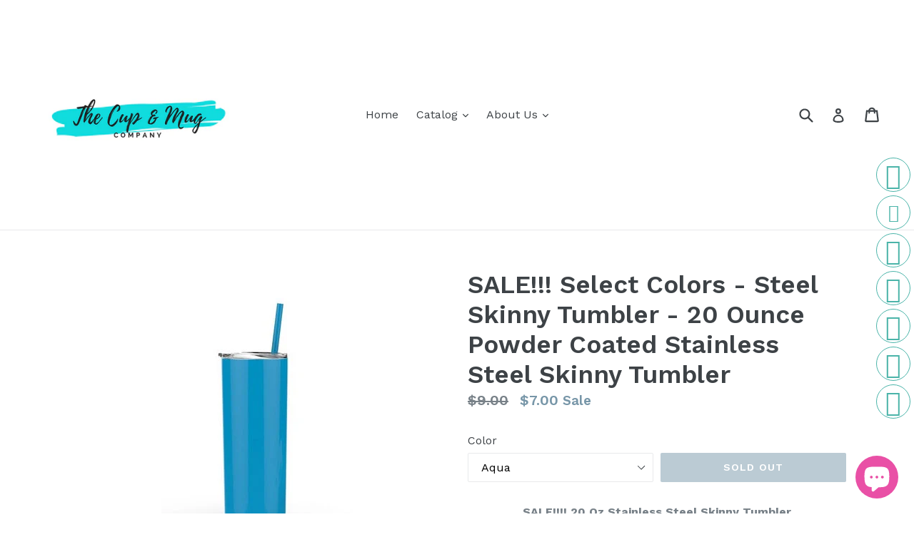

--- FILE ---
content_type: text/html; charset=utf-8
request_url: https://thecupandmugcompany.com/products/sale-select-colors-steel-skinny-tumbler-20-ounce-powder-coated-stainless-steel-skinny-tumbler
body_size: 33097
content:
<!doctype html>
<!--[if IE 9]> <html class="ie9 no-js" lang="en"> <![endif]-->
<!--[if (gt IE 9)|!(IE)]><!--> <html class="no-js" lang="en"> <!--<![endif]-->
<head>
  <meta name="p:domain_verify" content="cc81f3a8907d7d92d19b1f78b246fde3"/>
  <meta charset="utf-8">
  <meta http-equiv="X-UA-Compatible" content="IE=edge,chrome=1">
  <meta name="viewport" content="width=device-width,initial-scale=1">
  <meta name="theme-color" content="#7796a8">
  <link rel="canonical" href="https://thecupandmugcompany.com/products/sale-select-colors-steel-skinny-tumbler-20-ounce-powder-coated-stainless-steel-skinny-tumbler">

  

  
  <title>SALE!!! Select Colors - Steel Skinny Tumbler - 20 Ounce Powder Coated  | The Cup &amp; Mug Co.  </title>

  
    <meta name="description" content="SALE!!!! 20 Oz Stainless Steel Skinny Tumbler Tumbler specs:- Top rack dishwasher safe (hand wash only when personalized with adhesive vinyl, laser engraving, etc) - These tumblers work well for hot or cold drinks, and can keep drinks cold for up to 24 hours or hot for up to 12 hours. They fit most cup holds and reduce">
  

  <!-- /snippets/social-meta-tags.liquid -->




<meta property="og:site_name" content="The Cup &amp; Mug Co.">
<meta property="og:url" content="https://thecupandmugcompany.com/products/sale-select-colors-steel-skinny-tumbler-20-ounce-powder-coated-stainless-steel-skinny-tumbler">
<meta property="og:title" content="SALE!!! Select Colors - Steel Skinny Tumbler - 20 Ounce Powder Coated Stainless Steel Skinny Tumbler">
<meta property="og:type" content="product">
<meta property="og:description" content="SALE!!!! 20 Oz Stainless Steel Skinny Tumbler Tumbler specs:- Top rack dishwasher safe (hand wash only when personalized with adhesive vinyl, laser engraving, etc) - These tumblers work well for hot or cold drinks, and can keep drinks cold for up to 24 hours or hot for up to 12 hours. They fit most cup holds and reduce">

  <meta property="og:price:amount" content="7.00">
  <meta property="og:price:currency" content="USD">

<meta property="og:image" content="http://thecupandmugcompany.com/cdn/shop/products/steelskinnytumblers_63526706-f15a-4a8f-b360-31628ada945c_1200x1200.png?v=1662834490"><meta property="og:image" content="http://thecupandmugcompany.com/cdn/shop/products/aqua_stainless_skinny_41d6add3-4cb4-44a1-8b59-e11f37a0ba94_1200x1200.jpg?v=1662834490"><meta property="og:image" content="http://thecupandmugcompany.com/cdn/shop/products/steelskinnytumblerblackglitter_1200x1200.png?v=1662835126">
<meta property="og:image:secure_url" content="https://thecupandmugcompany.com/cdn/shop/products/steelskinnytumblers_63526706-f15a-4a8f-b360-31628ada945c_1200x1200.png?v=1662834490"><meta property="og:image:secure_url" content="https://thecupandmugcompany.com/cdn/shop/products/aqua_stainless_skinny_41d6add3-4cb4-44a1-8b59-e11f37a0ba94_1200x1200.jpg?v=1662834490"><meta property="og:image:secure_url" content="https://thecupandmugcompany.com/cdn/shop/products/steelskinnytumblerblackglitter_1200x1200.png?v=1662835126">


<meta name="twitter:card" content="summary_large_image">
<meta name="twitter:title" content="SALE!!! Select Colors - Steel Skinny Tumbler - 20 Ounce Powder Coated Stainless Steel Skinny Tumbler">
<meta name="twitter:description" content="SALE!!!! 20 Oz Stainless Steel Skinny Tumbler Tumbler specs:- Top rack dishwasher safe (hand wash only when personalized with adhesive vinyl, laser engraving, etc) - These tumblers work well for hot or cold drinks, and can keep drinks cold for up to 24 hours or hot for up to 12 hours. They fit most cup holds and reduce">


  <link href="//thecupandmugcompany.com/cdn/shop/t/1/assets/theme.scss.css?v=35493804056686291651702499814" rel="stylesheet" type="text/css" media="all" />
  

  <link href="//fonts.googleapis.com/css?family=Work+Sans:400,700" rel="stylesheet" type="text/css" media="all" />


  

    <link href="//fonts.googleapis.com/css?family=Work+Sans:600" rel="stylesheet" type="text/css" media="all" />
  


<meta name="google-site-verification" content="vU4FU8JWq5BxjHV1qEeEGty4J0wgSIBIaBDnPC0L8TI" />

  <script>
    var theme = {
      strings: {
        addToCart: "Add to cart",
        soldOut: "Sold out",
        unavailable: "Unavailable",
        showMore: "Show More",
        showLess: "Show Less",
        addressError: "Error looking up that address",
        addressNoResults: "No results for that address",
        addressQueryLimit: "You have exceeded the Google API usage limit. Consider upgrading to a \u003ca href=\"https:\/\/developers.google.com\/maps\/premium\/usage-limits\"\u003ePremium Plan\u003c\/a\u003e.",
        authError: "There was a problem authenticating your Google Maps account."
      },
      moneyFormat: "${{amount}}"
    }

    document.documentElement.className = document.documentElement.className.replace('no-js', 'js');
  </script>

  <!--[if (lte IE 9) ]><script src="//thecupandmugcompany.com/cdn/shop/t/1/assets/match-media.min.js?v=22265819453975888031522102695" type="text/javascript"></script><![endif]-->

  

  <!--[if (gt IE 9)|!(IE)]><!--><script src="//thecupandmugcompany.com/cdn/shop/t/1/assets/lazysizes.js?v=68441465964607740661522102695" async="async"></script><!--<![endif]-->
  <!--[if lte IE 9]><script src="//thecupandmugcompany.com/cdn/shop/t/1/assets/lazysizes.min.js?v=141"></script><![endif]-->

  <!--[if (gt IE 9)|!(IE)]><!--><script src="//thecupandmugcompany.com/cdn/shop/t/1/assets/vendor.js?v=136118274122071307521522102695" defer="defer"></script><!--<![endif]-->
  <!--[if lte IE 9]><script src="//thecupandmugcompany.com/cdn/shop/t/1/assets/vendor.js?v=136118274122071307521522102695"></script><![endif]-->

  <!--[if (gt IE 9)|!(IE)]><!--><script src="//thecupandmugcompany.com/cdn/shop/t/1/assets/theme.js?v=175072609754299674291522102695" defer="defer"></script><!--<![endif]-->
  <!--[if lte IE 9]><script src="//thecupandmugcompany.com/cdn/shop/t/1/assets/theme.js?v=175072609754299674291522102695"></script><![endif]-->

  <script>window.performance && window.performance.mark && window.performance.mark('shopify.content_for_header.start');</script><meta name="google-site-verification" content="Sg1-PqV4Pjv5TFWCAZoQGvznx9kZXgKbCRrApwE5DBw">
<meta id="shopify-digital-wallet" name="shopify-digital-wallet" content="/1572470847/digital_wallets/dialog">
<meta name="shopify-checkout-api-token" content="dc9ccc1ac38ea1300171355babe8c2be">
<meta id="in-context-paypal-metadata" data-shop-id="1572470847" data-venmo-supported="false" data-environment="production" data-locale="en_US" data-paypal-v4="true" data-currency="USD">
<link rel="alternate" type="application/json+oembed" href="https://thecupandmugcompany.com/products/sale-select-colors-steel-skinny-tumbler-20-ounce-powder-coated-stainless-steel-skinny-tumbler.oembed">
<script async="async" src="/checkouts/internal/preloads.js?locale=en-US"></script>
<link rel="preconnect" href="https://shop.app" crossorigin="anonymous">
<script async="async" src="https://shop.app/checkouts/internal/preloads.js?locale=en-US&shop_id=1572470847" crossorigin="anonymous"></script>
<script id="apple-pay-shop-capabilities" type="application/json">{"shopId":1572470847,"countryCode":"US","currencyCode":"USD","merchantCapabilities":["supports3DS"],"merchantId":"gid:\/\/shopify\/Shop\/1572470847","merchantName":"The Cup \u0026 Mug Co.","requiredBillingContactFields":["postalAddress","email"],"requiredShippingContactFields":["postalAddress","email"],"shippingType":"shipping","supportedNetworks":["visa","masterCard","amex","discover","elo","jcb"],"total":{"type":"pending","label":"The Cup \u0026 Mug Co.","amount":"1.00"},"shopifyPaymentsEnabled":true,"supportsSubscriptions":true}</script>
<script id="shopify-features" type="application/json">{"accessToken":"dc9ccc1ac38ea1300171355babe8c2be","betas":["rich-media-storefront-analytics"],"domain":"thecupandmugcompany.com","predictiveSearch":true,"shopId":1572470847,"locale":"en"}</script>
<script>var Shopify = Shopify || {};
Shopify.shop = "the-cup-mug-co.myshopify.com";
Shopify.locale = "en";
Shopify.currency = {"active":"USD","rate":"1.0"};
Shopify.country = "US";
Shopify.theme = {"name":"Debut","id":13019676735,"schema_name":"Debut","schema_version":"2.2.1","theme_store_id":796,"role":"main"};
Shopify.theme.handle = "null";
Shopify.theme.style = {"id":null,"handle":null};
Shopify.cdnHost = "thecupandmugcompany.com/cdn";
Shopify.routes = Shopify.routes || {};
Shopify.routes.root = "/";</script>
<script type="module">!function(o){(o.Shopify=o.Shopify||{}).modules=!0}(window);</script>
<script>!function(o){function n(){var o=[];function n(){o.push(Array.prototype.slice.apply(arguments))}return n.q=o,n}var t=o.Shopify=o.Shopify||{};t.loadFeatures=n(),t.autoloadFeatures=n()}(window);</script>
<script>
  window.ShopifyPay = window.ShopifyPay || {};
  window.ShopifyPay.apiHost = "shop.app\/pay";
  window.ShopifyPay.redirectState = null;
</script>
<script id="shop-js-analytics" type="application/json">{"pageType":"product"}</script>
<script defer="defer" async type="module" src="//thecupandmugcompany.com/cdn/shopifycloud/shop-js/modules/v2/client.init-shop-cart-sync_BN7fPSNr.en.esm.js"></script>
<script defer="defer" async type="module" src="//thecupandmugcompany.com/cdn/shopifycloud/shop-js/modules/v2/chunk.common_Cbph3Kss.esm.js"></script>
<script defer="defer" async type="module" src="//thecupandmugcompany.com/cdn/shopifycloud/shop-js/modules/v2/chunk.modal_DKumMAJ1.esm.js"></script>
<script type="module">
  await import("//thecupandmugcompany.com/cdn/shopifycloud/shop-js/modules/v2/client.init-shop-cart-sync_BN7fPSNr.en.esm.js");
await import("//thecupandmugcompany.com/cdn/shopifycloud/shop-js/modules/v2/chunk.common_Cbph3Kss.esm.js");
await import("//thecupandmugcompany.com/cdn/shopifycloud/shop-js/modules/v2/chunk.modal_DKumMAJ1.esm.js");

  window.Shopify.SignInWithShop?.initShopCartSync?.({"fedCMEnabled":true,"windoidEnabled":true});

</script>
<script>
  window.Shopify = window.Shopify || {};
  if (!window.Shopify.featureAssets) window.Shopify.featureAssets = {};
  window.Shopify.featureAssets['shop-js'] = {"shop-cart-sync":["modules/v2/client.shop-cart-sync_CJVUk8Jm.en.esm.js","modules/v2/chunk.common_Cbph3Kss.esm.js","modules/v2/chunk.modal_DKumMAJ1.esm.js"],"init-fed-cm":["modules/v2/client.init-fed-cm_7Fvt41F4.en.esm.js","modules/v2/chunk.common_Cbph3Kss.esm.js","modules/v2/chunk.modal_DKumMAJ1.esm.js"],"init-shop-email-lookup-coordinator":["modules/v2/client.init-shop-email-lookup-coordinator_Cc088_bR.en.esm.js","modules/v2/chunk.common_Cbph3Kss.esm.js","modules/v2/chunk.modal_DKumMAJ1.esm.js"],"init-windoid":["modules/v2/client.init-windoid_hPopwJRj.en.esm.js","modules/v2/chunk.common_Cbph3Kss.esm.js","modules/v2/chunk.modal_DKumMAJ1.esm.js"],"shop-button":["modules/v2/client.shop-button_B0jaPSNF.en.esm.js","modules/v2/chunk.common_Cbph3Kss.esm.js","modules/v2/chunk.modal_DKumMAJ1.esm.js"],"shop-cash-offers":["modules/v2/client.shop-cash-offers_DPIskqss.en.esm.js","modules/v2/chunk.common_Cbph3Kss.esm.js","modules/v2/chunk.modal_DKumMAJ1.esm.js"],"shop-toast-manager":["modules/v2/client.shop-toast-manager_CK7RT69O.en.esm.js","modules/v2/chunk.common_Cbph3Kss.esm.js","modules/v2/chunk.modal_DKumMAJ1.esm.js"],"init-shop-cart-sync":["modules/v2/client.init-shop-cart-sync_BN7fPSNr.en.esm.js","modules/v2/chunk.common_Cbph3Kss.esm.js","modules/v2/chunk.modal_DKumMAJ1.esm.js"],"init-customer-accounts-sign-up":["modules/v2/client.init-customer-accounts-sign-up_CfPf4CXf.en.esm.js","modules/v2/client.shop-login-button_DeIztwXF.en.esm.js","modules/v2/chunk.common_Cbph3Kss.esm.js","modules/v2/chunk.modal_DKumMAJ1.esm.js"],"pay-button":["modules/v2/client.pay-button_CgIwFSYN.en.esm.js","modules/v2/chunk.common_Cbph3Kss.esm.js","modules/v2/chunk.modal_DKumMAJ1.esm.js"],"init-customer-accounts":["modules/v2/client.init-customer-accounts_DQ3x16JI.en.esm.js","modules/v2/client.shop-login-button_DeIztwXF.en.esm.js","modules/v2/chunk.common_Cbph3Kss.esm.js","modules/v2/chunk.modal_DKumMAJ1.esm.js"],"avatar":["modules/v2/client.avatar_BTnouDA3.en.esm.js"],"init-shop-for-new-customer-accounts":["modules/v2/client.init-shop-for-new-customer-accounts_CsZy_esa.en.esm.js","modules/v2/client.shop-login-button_DeIztwXF.en.esm.js","modules/v2/chunk.common_Cbph3Kss.esm.js","modules/v2/chunk.modal_DKumMAJ1.esm.js"],"shop-follow-button":["modules/v2/client.shop-follow-button_BRMJjgGd.en.esm.js","modules/v2/chunk.common_Cbph3Kss.esm.js","modules/v2/chunk.modal_DKumMAJ1.esm.js"],"checkout-modal":["modules/v2/client.checkout-modal_B9Drz_yf.en.esm.js","modules/v2/chunk.common_Cbph3Kss.esm.js","modules/v2/chunk.modal_DKumMAJ1.esm.js"],"shop-login-button":["modules/v2/client.shop-login-button_DeIztwXF.en.esm.js","modules/v2/chunk.common_Cbph3Kss.esm.js","modules/v2/chunk.modal_DKumMAJ1.esm.js"],"lead-capture":["modules/v2/client.lead-capture_DXYzFM3R.en.esm.js","modules/v2/chunk.common_Cbph3Kss.esm.js","modules/v2/chunk.modal_DKumMAJ1.esm.js"],"shop-login":["modules/v2/client.shop-login_CA5pJqmO.en.esm.js","modules/v2/chunk.common_Cbph3Kss.esm.js","modules/v2/chunk.modal_DKumMAJ1.esm.js"],"payment-terms":["modules/v2/client.payment-terms_BxzfvcZJ.en.esm.js","modules/v2/chunk.common_Cbph3Kss.esm.js","modules/v2/chunk.modal_DKumMAJ1.esm.js"]};
</script>
<script>(function() {
  var isLoaded = false;
  function asyncLoad() {
    if (isLoaded) return;
    isLoaded = true;
    var urls = ["\/\/static.zotabox.com\/6\/8\/68b5efc9e8b963c3b8023b0181d3a7df\/widgets.js?shop=the-cup-mug-co.myshopify.com","https:\/\/www.improvedcontactform.com\/icf.js?shop=the-cup-mug-co.myshopify.com","\/\/static.zotabox.com\/6\/8\/68b5efc9e8b963c3b8023b0181d3a7df\/widgets.js?shop=the-cup-mug-co.myshopify.com","\/\/cdn.secomapp.com\/promotionpopup\/cdn\/allshops\/the-cup-mug-co\/1561564742.js?shop=the-cup-mug-co.myshopify.com","https:\/\/scripttags.jst.ai\/shopify_justuno_1572470847_44157f00-a0ce-11ed-8c6c-619441a671ac.js?shop=the-cup-mug-co.myshopify.com"];
    for (var i = 0; i < urls.length; i++) {
      var s = document.createElement('script');
      s.type = 'text/javascript';
      s.async = true;
      s.src = urls[i];
      var x = document.getElementsByTagName('script')[0];
      x.parentNode.insertBefore(s, x);
    }
  };
  if(window.attachEvent) {
    window.attachEvent('onload', asyncLoad);
  } else {
    window.addEventListener('load', asyncLoad, false);
  }
})();</script>
<script id="__st">var __st={"a":1572470847,"offset":-18000,"reqid":"681dee81-2d42-4a85-bc85-ec7f59e5f8f0-1769945031","pageurl":"thecupandmugcompany.com\/products\/sale-select-colors-steel-skinny-tumbler-20-ounce-powder-coated-stainless-steel-skinny-tumbler","u":"584b19a4dbf8","p":"product","rtyp":"product","rid":7013287952447};</script>
<script>window.ShopifyPaypalV4VisibilityTracking = true;</script>
<script id="captcha-bootstrap">!function(){'use strict';const t='contact',e='account',n='new_comment',o=[[t,t],['blogs',n],['comments',n],[t,'customer']],c=[[e,'customer_login'],[e,'guest_login'],[e,'recover_customer_password'],[e,'create_customer']],r=t=>t.map((([t,e])=>`form[action*='/${t}']:not([data-nocaptcha='true']) input[name='form_type'][value='${e}']`)).join(','),a=t=>()=>t?[...document.querySelectorAll(t)].map((t=>t.form)):[];function s(){const t=[...o],e=r(t);return a(e)}const i='password',u='form_key',d=['recaptcha-v3-token','g-recaptcha-response','h-captcha-response',i],f=()=>{try{return window.sessionStorage}catch{return}},m='__shopify_v',_=t=>t.elements[u];function p(t,e,n=!1){try{const o=window.sessionStorage,c=JSON.parse(o.getItem(e)),{data:r}=function(t){const{data:e,action:n}=t;return t[m]||n?{data:e,action:n}:{data:t,action:n}}(c);for(const[e,n]of Object.entries(r))t.elements[e]&&(t.elements[e].value=n);n&&o.removeItem(e)}catch(o){console.error('form repopulation failed',{error:o})}}const l='form_type',E='cptcha';function T(t){t.dataset[E]=!0}const w=window,h=w.document,L='Shopify',v='ce_forms',y='captcha';let A=!1;((t,e)=>{const n=(g='f06e6c50-85a8-45c8-87d0-21a2b65856fe',I='https://cdn.shopify.com/shopifycloud/storefront-forms-hcaptcha/ce_storefront_forms_captcha_hcaptcha.v1.5.2.iife.js',D={infoText:'Protected by hCaptcha',privacyText:'Privacy',termsText:'Terms'},(t,e,n)=>{const o=w[L][v],c=o.bindForm;if(c)return c(t,g,e,D).then(n);var r;o.q.push([[t,g,e,D],n]),r=I,A||(h.body.append(Object.assign(h.createElement('script'),{id:'captcha-provider',async:!0,src:r})),A=!0)});var g,I,D;w[L]=w[L]||{},w[L][v]=w[L][v]||{},w[L][v].q=[],w[L][y]=w[L][y]||{},w[L][y].protect=function(t,e){n(t,void 0,e),T(t)},Object.freeze(w[L][y]),function(t,e,n,w,h,L){const[v,y,A,g]=function(t,e,n){const i=e?o:[],u=t?c:[],d=[...i,...u],f=r(d),m=r(i),_=r(d.filter((([t,e])=>n.includes(e))));return[a(f),a(m),a(_),s()]}(w,h,L),I=t=>{const e=t.target;return e instanceof HTMLFormElement?e:e&&e.form},D=t=>v().includes(t);t.addEventListener('submit',(t=>{const e=I(t);if(!e)return;const n=D(e)&&!e.dataset.hcaptchaBound&&!e.dataset.recaptchaBound,o=_(e),c=g().includes(e)&&(!o||!o.value);(n||c)&&t.preventDefault(),c&&!n&&(function(t){try{if(!f())return;!function(t){const e=f();if(!e)return;const n=_(t);if(!n)return;const o=n.value;o&&e.removeItem(o)}(t);const e=Array.from(Array(32),(()=>Math.random().toString(36)[2])).join('');!function(t,e){_(t)||t.append(Object.assign(document.createElement('input'),{type:'hidden',name:u})),t.elements[u].value=e}(t,e),function(t,e){const n=f();if(!n)return;const o=[...t.querySelectorAll(`input[type='${i}']`)].map((({name:t})=>t)),c=[...d,...o],r={};for(const[a,s]of new FormData(t).entries())c.includes(a)||(r[a]=s);n.setItem(e,JSON.stringify({[m]:1,action:t.action,data:r}))}(t,e)}catch(e){console.error('failed to persist form',e)}}(e),e.submit())}));const S=(t,e)=>{t&&!t.dataset[E]&&(n(t,e.some((e=>e===t))),T(t))};for(const o of['focusin','change'])t.addEventListener(o,(t=>{const e=I(t);D(e)&&S(e,y())}));const B=e.get('form_key'),M=e.get(l),P=B&&M;t.addEventListener('DOMContentLoaded',(()=>{const t=y();if(P)for(const e of t)e.elements[l].value===M&&p(e,B);[...new Set([...A(),...v().filter((t=>'true'===t.dataset.shopifyCaptcha))])].forEach((e=>S(e,t)))}))}(h,new URLSearchParams(w.location.search),n,t,e,['guest_login'])})(!0,!0)}();</script>
<script integrity="sha256-4kQ18oKyAcykRKYeNunJcIwy7WH5gtpwJnB7kiuLZ1E=" data-source-attribution="shopify.loadfeatures" defer="defer" src="//thecupandmugcompany.com/cdn/shopifycloud/storefront/assets/storefront/load_feature-a0a9edcb.js" crossorigin="anonymous"></script>
<script crossorigin="anonymous" defer="defer" src="//thecupandmugcompany.com/cdn/shopifycloud/storefront/assets/shopify_pay/storefront-65b4c6d7.js?v=20250812"></script>
<script data-source-attribution="shopify.dynamic_checkout.dynamic.init">var Shopify=Shopify||{};Shopify.PaymentButton=Shopify.PaymentButton||{isStorefrontPortableWallets:!0,init:function(){window.Shopify.PaymentButton.init=function(){};var t=document.createElement("script");t.src="https://thecupandmugcompany.com/cdn/shopifycloud/portable-wallets/latest/portable-wallets.en.js",t.type="module",document.head.appendChild(t)}};
</script>
<script data-source-attribution="shopify.dynamic_checkout.buyer_consent">
  function portableWalletsHideBuyerConsent(e){var t=document.getElementById("shopify-buyer-consent"),n=document.getElementById("shopify-subscription-policy-button");t&&n&&(t.classList.add("hidden"),t.setAttribute("aria-hidden","true"),n.removeEventListener("click",e))}function portableWalletsShowBuyerConsent(e){var t=document.getElementById("shopify-buyer-consent"),n=document.getElementById("shopify-subscription-policy-button");t&&n&&(t.classList.remove("hidden"),t.removeAttribute("aria-hidden"),n.addEventListener("click",e))}window.Shopify?.PaymentButton&&(window.Shopify.PaymentButton.hideBuyerConsent=portableWalletsHideBuyerConsent,window.Shopify.PaymentButton.showBuyerConsent=portableWalletsShowBuyerConsent);
</script>
<script data-source-attribution="shopify.dynamic_checkout.cart.bootstrap">document.addEventListener("DOMContentLoaded",(function(){function t(){return document.querySelector("shopify-accelerated-checkout-cart, shopify-accelerated-checkout")}if(t())Shopify.PaymentButton.init();else{new MutationObserver((function(e,n){t()&&(Shopify.PaymentButton.init(),n.disconnect())})).observe(document.body,{childList:!0,subtree:!0})}}));
</script>
<link id="shopify-accelerated-checkout-styles" rel="stylesheet" media="screen" href="https://thecupandmugcompany.com/cdn/shopifycloud/portable-wallets/latest/accelerated-checkout-backwards-compat.css" crossorigin="anonymous">
<style id="shopify-accelerated-checkout-cart">
        #shopify-buyer-consent {
  margin-top: 1em;
  display: inline-block;
  width: 100%;
}

#shopify-buyer-consent.hidden {
  display: none;
}

#shopify-subscription-policy-button {
  background: none;
  border: none;
  padding: 0;
  text-decoration: underline;
  font-size: inherit;
  cursor: pointer;
}

#shopify-subscription-policy-button::before {
  box-shadow: none;
}

      </style>

<script>window.performance && window.performance.mark && window.performance.mark('shopify.content_for_header.end');</script>
<link rel="stylesheet" href="//thecupandmugcompany.com/cdn/shop/t/1/assets/sca-pp.css?v=26248894406678077071560644600">
 <script>
  
	SCAPPLive = {};
  
  SCAPPShop = {};
    
  </script>
<script src="//thecupandmugcompany.com/cdn/shop/t/1/assets/sca-pp-initial.js?v=81107405230441779301561564842" type="text/javascript"></script>
  
  <script type='text/javascript'>var jiltStorefrontParams = {"capture_email_on_add_to_cart":0,"platform":"shopify","popover_dismiss_message":"Your email and cart are saved so we can send you email reminders about this order.","shop_uuid":"9b648bdb-6dc7-43cf-a33f-d28733ffa0ee"}; </script>

<script src="https://cdn.shopify.com/extensions/e8878072-2f6b-4e89-8082-94b04320908d/inbox-1254/assets/inbox-chat-loader.js" type="text/javascript" defer="defer"></script>
<link href="https://monorail-edge.shopifysvc.com" rel="dns-prefetch">
<script>(function(){if ("sendBeacon" in navigator && "performance" in window) {try {var session_token_from_headers = performance.getEntriesByType('navigation')[0].serverTiming.find(x => x.name == '_s').description;} catch {var session_token_from_headers = undefined;}var session_cookie_matches = document.cookie.match(/_shopify_s=([^;]*)/);var session_token_from_cookie = session_cookie_matches && session_cookie_matches.length === 2 ? session_cookie_matches[1] : "";var session_token = session_token_from_headers || session_token_from_cookie || "";function handle_abandonment_event(e) {var entries = performance.getEntries().filter(function(entry) {return /monorail-edge.shopifysvc.com/.test(entry.name);});if (!window.abandonment_tracked && entries.length === 0) {window.abandonment_tracked = true;var currentMs = Date.now();var navigation_start = performance.timing.navigationStart;var payload = {shop_id: 1572470847,url: window.location.href,navigation_start,duration: currentMs - navigation_start,session_token,page_type: "product"};window.navigator.sendBeacon("https://monorail-edge.shopifysvc.com/v1/produce", JSON.stringify({schema_id: "online_store_buyer_site_abandonment/1.1",payload: payload,metadata: {event_created_at_ms: currentMs,event_sent_at_ms: currentMs}}));}}window.addEventListener('pagehide', handle_abandonment_event);}}());</script>
<script id="web-pixels-manager-setup">(function e(e,d,r,n,o){if(void 0===o&&(o={}),!Boolean(null===(a=null===(i=window.Shopify)||void 0===i?void 0:i.analytics)||void 0===a?void 0:a.replayQueue)){var i,a;window.Shopify=window.Shopify||{};var t=window.Shopify;t.analytics=t.analytics||{};var s=t.analytics;s.replayQueue=[],s.publish=function(e,d,r){return s.replayQueue.push([e,d,r]),!0};try{self.performance.mark("wpm:start")}catch(e){}var l=function(){var e={modern:/Edge?\/(1{2}[4-9]|1[2-9]\d|[2-9]\d{2}|\d{4,})\.\d+(\.\d+|)|Firefox\/(1{2}[4-9]|1[2-9]\d|[2-9]\d{2}|\d{4,})\.\d+(\.\d+|)|Chrom(ium|e)\/(9{2}|\d{3,})\.\d+(\.\d+|)|(Maci|X1{2}).+ Version\/(15\.\d+|(1[6-9]|[2-9]\d|\d{3,})\.\d+)([,.]\d+|)( \(\w+\)|)( Mobile\/\w+|) Safari\/|Chrome.+OPR\/(9{2}|\d{3,})\.\d+\.\d+|(CPU[ +]OS|iPhone[ +]OS|CPU[ +]iPhone|CPU IPhone OS|CPU iPad OS)[ +]+(15[._]\d+|(1[6-9]|[2-9]\d|\d{3,})[._]\d+)([._]\d+|)|Android:?[ /-](13[3-9]|1[4-9]\d|[2-9]\d{2}|\d{4,})(\.\d+|)(\.\d+|)|Android.+Firefox\/(13[5-9]|1[4-9]\d|[2-9]\d{2}|\d{4,})\.\d+(\.\d+|)|Android.+Chrom(ium|e)\/(13[3-9]|1[4-9]\d|[2-9]\d{2}|\d{4,})\.\d+(\.\d+|)|SamsungBrowser\/([2-9]\d|\d{3,})\.\d+/,legacy:/Edge?\/(1[6-9]|[2-9]\d|\d{3,})\.\d+(\.\d+|)|Firefox\/(5[4-9]|[6-9]\d|\d{3,})\.\d+(\.\d+|)|Chrom(ium|e)\/(5[1-9]|[6-9]\d|\d{3,})\.\d+(\.\d+|)([\d.]+$|.*Safari\/(?![\d.]+ Edge\/[\d.]+$))|(Maci|X1{2}).+ Version\/(10\.\d+|(1[1-9]|[2-9]\d|\d{3,})\.\d+)([,.]\d+|)( \(\w+\)|)( Mobile\/\w+|) Safari\/|Chrome.+OPR\/(3[89]|[4-9]\d|\d{3,})\.\d+\.\d+|(CPU[ +]OS|iPhone[ +]OS|CPU[ +]iPhone|CPU IPhone OS|CPU iPad OS)[ +]+(10[._]\d+|(1[1-9]|[2-9]\d|\d{3,})[._]\d+)([._]\d+|)|Android:?[ /-](13[3-9]|1[4-9]\d|[2-9]\d{2}|\d{4,})(\.\d+|)(\.\d+|)|Mobile Safari.+OPR\/([89]\d|\d{3,})\.\d+\.\d+|Android.+Firefox\/(13[5-9]|1[4-9]\d|[2-9]\d{2}|\d{4,})\.\d+(\.\d+|)|Android.+Chrom(ium|e)\/(13[3-9]|1[4-9]\d|[2-9]\d{2}|\d{4,})\.\d+(\.\d+|)|Android.+(UC? ?Browser|UCWEB|U3)[ /]?(15\.([5-9]|\d{2,})|(1[6-9]|[2-9]\d|\d{3,})\.\d+)\.\d+|SamsungBrowser\/(5\.\d+|([6-9]|\d{2,})\.\d+)|Android.+MQ{2}Browser\/(14(\.(9|\d{2,})|)|(1[5-9]|[2-9]\d|\d{3,})(\.\d+|))(\.\d+|)|K[Aa][Ii]OS\/(3\.\d+|([4-9]|\d{2,})\.\d+)(\.\d+|)/},d=e.modern,r=e.legacy,n=navigator.userAgent;return n.match(d)?"modern":n.match(r)?"legacy":"unknown"}(),u="modern"===l?"modern":"legacy",c=(null!=n?n:{modern:"",legacy:""})[u],f=function(e){return[e.baseUrl,"/wpm","/b",e.hashVersion,"modern"===e.buildTarget?"m":"l",".js"].join("")}({baseUrl:d,hashVersion:r,buildTarget:u}),m=function(e){var d=e.version,r=e.bundleTarget,n=e.surface,o=e.pageUrl,i=e.monorailEndpoint;return{emit:function(e){var a=e.status,t=e.errorMsg,s=(new Date).getTime(),l=JSON.stringify({metadata:{event_sent_at_ms:s},events:[{schema_id:"web_pixels_manager_load/3.1",payload:{version:d,bundle_target:r,page_url:o,status:a,surface:n,error_msg:t},metadata:{event_created_at_ms:s}}]});if(!i)return console&&console.warn&&console.warn("[Web Pixels Manager] No Monorail endpoint provided, skipping logging."),!1;try{return self.navigator.sendBeacon.bind(self.navigator)(i,l)}catch(e){}var u=new XMLHttpRequest;try{return u.open("POST",i,!0),u.setRequestHeader("Content-Type","text/plain"),u.send(l),!0}catch(e){return console&&console.warn&&console.warn("[Web Pixels Manager] Got an unhandled error while logging to Monorail."),!1}}}}({version:r,bundleTarget:l,surface:e.surface,pageUrl:self.location.href,monorailEndpoint:e.monorailEndpoint});try{o.browserTarget=l,function(e){var d=e.src,r=e.async,n=void 0===r||r,o=e.onload,i=e.onerror,a=e.sri,t=e.scriptDataAttributes,s=void 0===t?{}:t,l=document.createElement("script"),u=document.querySelector("head"),c=document.querySelector("body");if(l.async=n,l.src=d,a&&(l.integrity=a,l.crossOrigin="anonymous"),s)for(var f in s)if(Object.prototype.hasOwnProperty.call(s,f))try{l.dataset[f]=s[f]}catch(e){}if(o&&l.addEventListener("load",o),i&&l.addEventListener("error",i),u)u.appendChild(l);else{if(!c)throw new Error("Did not find a head or body element to append the script");c.appendChild(l)}}({src:f,async:!0,onload:function(){if(!function(){var e,d;return Boolean(null===(d=null===(e=window.Shopify)||void 0===e?void 0:e.analytics)||void 0===d?void 0:d.initialized)}()){var d=window.webPixelsManager.init(e)||void 0;if(d){var r=window.Shopify.analytics;r.replayQueue.forEach((function(e){var r=e[0],n=e[1],o=e[2];d.publishCustomEvent(r,n,o)})),r.replayQueue=[],r.publish=d.publishCustomEvent,r.visitor=d.visitor,r.initialized=!0}}},onerror:function(){return m.emit({status:"failed",errorMsg:"".concat(f," has failed to load")})},sri:function(e){var d=/^sha384-[A-Za-z0-9+/=]+$/;return"string"==typeof e&&d.test(e)}(c)?c:"",scriptDataAttributes:o}),m.emit({status:"loading"})}catch(e){m.emit({status:"failed",errorMsg:(null==e?void 0:e.message)||"Unknown error"})}}})({shopId: 1572470847,storefrontBaseUrl: "https://thecupandmugcompany.com",extensionsBaseUrl: "https://extensions.shopifycdn.com/cdn/shopifycloud/web-pixels-manager",monorailEndpoint: "https://monorail-edge.shopifysvc.com/unstable/produce_batch",surface: "storefront-renderer",enabledBetaFlags: ["2dca8a86"],webPixelsConfigList: [{"id":"352682047","configuration":"{\"config\":\"{\\\"pixel_id\\\":\\\"G-2958SHFDQL\\\",\\\"target_country\\\":\\\"US\\\",\\\"gtag_events\\\":[{\\\"type\\\":\\\"begin_checkout\\\",\\\"action_label\\\":\\\"G-2958SHFDQL\\\"},{\\\"type\\\":\\\"search\\\",\\\"action_label\\\":\\\"G-2958SHFDQL\\\"},{\\\"type\\\":\\\"view_item\\\",\\\"action_label\\\":[\\\"G-2958SHFDQL\\\",\\\"MC-TXGC87YVL4\\\"]},{\\\"type\\\":\\\"purchase\\\",\\\"action_label\\\":[\\\"G-2958SHFDQL\\\",\\\"MC-TXGC87YVL4\\\"]},{\\\"type\\\":\\\"page_view\\\",\\\"action_label\\\":[\\\"G-2958SHFDQL\\\",\\\"MC-TXGC87YVL4\\\"]},{\\\"type\\\":\\\"add_payment_info\\\",\\\"action_label\\\":\\\"G-2958SHFDQL\\\"},{\\\"type\\\":\\\"add_to_cart\\\",\\\"action_label\\\":\\\"G-2958SHFDQL\\\"}],\\\"enable_monitoring_mode\\\":false}\"}","eventPayloadVersion":"v1","runtimeContext":"OPEN","scriptVersion":"b2a88bafab3e21179ed38636efcd8a93","type":"APP","apiClientId":1780363,"privacyPurposes":[],"dataSharingAdjustments":{"protectedCustomerApprovalScopes":["read_customer_address","read_customer_email","read_customer_name","read_customer_personal_data","read_customer_phone"]}},{"id":"77201471","configuration":"{\"tagID\":\"2618178835381\"}","eventPayloadVersion":"v1","runtimeContext":"STRICT","scriptVersion":"18031546ee651571ed29edbe71a3550b","type":"APP","apiClientId":3009811,"privacyPurposes":["ANALYTICS","MARKETING","SALE_OF_DATA"],"dataSharingAdjustments":{"protectedCustomerApprovalScopes":["read_customer_address","read_customer_email","read_customer_name","read_customer_personal_data","read_customer_phone"]}},{"id":"98467903","eventPayloadVersion":"v1","runtimeContext":"LAX","scriptVersion":"1","type":"CUSTOM","privacyPurposes":["ANALYTICS"],"name":"Google Analytics tag (migrated)"},{"id":"shopify-app-pixel","configuration":"{}","eventPayloadVersion":"v1","runtimeContext":"STRICT","scriptVersion":"0450","apiClientId":"shopify-pixel","type":"APP","privacyPurposes":["ANALYTICS","MARKETING"]},{"id":"shopify-custom-pixel","eventPayloadVersion":"v1","runtimeContext":"LAX","scriptVersion":"0450","apiClientId":"shopify-pixel","type":"CUSTOM","privacyPurposes":["ANALYTICS","MARKETING"]}],isMerchantRequest: false,initData: {"shop":{"name":"The Cup \u0026 Mug Co.","paymentSettings":{"currencyCode":"USD"},"myshopifyDomain":"the-cup-mug-co.myshopify.com","countryCode":"US","storefrontUrl":"https:\/\/thecupandmugcompany.com"},"customer":null,"cart":null,"checkout":null,"productVariants":[{"price":{"amount":7.0,"currencyCode":"USD"},"product":{"title":"SALE!!! Select Colors - Steel Skinny Tumbler - 20 Ounce Powder Coated Stainless Steel Skinny Tumbler","vendor":"The Cup \u0026 Mug Co.","id":"7013287952447","untranslatedTitle":"SALE!!! Select Colors - Steel Skinny Tumbler - 20 Ounce Powder Coated Stainless Steel Skinny Tumbler","url":"\/products\/sale-select-colors-steel-skinny-tumbler-20-ounce-powder-coated-stainless-steel-skinny-tumbler","type":"Drinkware"},"id":"39803034370111","image":{"src":"\/\/thecupandmugcompany.com\/cdn\/shop\/products\/aqua_stainless_skinny_41d6add3-4cb4-44a1-8b59-e11f37a0ba94.jpg?v=1662834490"},"sku":"","title":"Aqua","untranslatedTitle":"Aqua"},{"price":{"amount":7.0,"currencyCode":"USD"},"product":{"title":"SALE!!! Select Colors - Steel Skinny Tumbler - 20 Ounce Powder Coated Stainless Steel Skinny Tumbler","vendor":"The Cup \u0026 Mug Co.","id":"7013287952447","untranslatedTitle":"SALE!!! Select Colors - Steel Skinny Tumbler - 20 Ounce Powder Coated Stainless Steel Skinny Tumbler","url":"\/products\/sale-select-colors-steel-skinny-tumbler-20-ounce-powder-coated-stainless-steel-skinny-tumbler","type":"Drinkware"},"id":"40130123497535","image":{"src":"\/\/thecupandmugcompany.com\/cdn\/shop\/products\/icebergsteelskinnytumbler.png?v=1687717802"},"sku":"","title":"Iceberg Glitter","untranslatedTitle":"Iceberg Glitter"},{"price":{"amount":7.0,"currencyCode":"USD"},"product":{"title":"SALE!!! Select Colors - Steel Skinny Tumbler - 20 Ounce Powder Coated Stainless Steel Skinny Tumbler","vendor":"The Cup \u0026 Mug Co.","id":"7013287952447","untranslatedTitle":"SALE!!! Select Colors - Steel Skinny Tumbler - 20 Ounce Powder Coated Stainless Steel Skinny Tumbler","url":"\/products\/sale-select-colors-steel-skinny-tumbler-20-ounce-powder-coated-stainless-steel-skinny-tumbler","type":"Drinkware"},"id":"39803034566719","image":{"src":"\/\/thecupandmugcompany.com\/cdn\/shop\/products\/Screen_Shot_2021-01-07_at_3.06.38_PM_1d4a9865-00c7-4d34-9c27-9182436c4a3c.png?v=1662835126"},"sku":"","title":"Leopard Blush","untranslatedTitle":"Leopard Blush"},{"price":{"amount":7.0,"currencyCode":"USD"},"product":{"title":"SALE!!! Select Colors - Steel Skinny Tumbler - 20 Ounce Powder Coated Stainless Steel Skinny Tumbler","vendor":"The Cup \u0026 Mug Co.","id":"7013287952447","untranslatedTitle":"SALE!!! Select Colors - Steel Skinny Tumbler - 20 Ounce Powder Coated Stainless Steel Skinny Tumbler","url":"\/products\/sale-select-colors-steel-skinny-tumbler-20-ounce-powder-coated-stainless-steel-skinny-tumbler","type":"Drinkware"},"id":"39803034599487","image":{"src":"\/\/thecupandmugcompany.com\/cdn\/shop\/products\/Screen_Shot_2021-01-07_at_3.06.49_PM_f9333fef-1ca5-4187-9689-067a1aa68d81.png?v=1662835126"},"sku":"","title":"Leopard White","untranslatedTitle":"Leopard White"},{"price":{"amount":7.0,"currencyCode":"USD"},"product":{"title":"SALE!!! Select Colors - Steel Skinny Tumbler - 20 Ounce Powder Coated Stainless Steel Skinny Tumbler","vendor":"The Cup \u0026 Mug Co.","id":"7013287952447","untranslatedTitle":"SALE!!! Select Colors - Steel Skinny Tumbler - 20 Ounce Powder Coated Stainless Steel Skinny Tumbler","url":"\/products\/sale-select-colors-steel-skinny-tumbler-20-ounce-powder-coated-stainless-steel-skinny-tumbler","type":"Drinkware"},"id":"39803034665023","image":{"src":"\/\/thecupandmugcompany.com\/cdn\/shop\/products\/ScreenShot2021-03-25at4.10.55PM_4bdc1d7c-e2fb-4463-b633-c5fa16a3c5ac.png?v=1675800964"},"sku":"","title":"Marble","untranslatedTitle":"Marble"},{"price":{"amount":7.0,"currencyCode":"USD"},"product":{"title":"SALE!!! Select Colors - Steel Skinny Tumbler - 20 Ounce Powder Coated Stainless Steel Skinny Tumbler","vendor":"The Cup \u0026 Mug Co.","id":"7013287952447","untranslatedTitle":"SALE!!! Select Colors - Steel Skinny Tumbler - 20 Ounce Powder Coated Stainless Steel Skinny Tumbler","url":"\/products\/sale-select-colors-steel-skinny-tumbler-20-ounce-powder-coated-stainless-steel-skinny-tumbler","type":"Drinkware"},"id":"40130123038783","image":{"src":"\/\/thecupandmugcompany.com\/cdn\/shop\/products\/midnightsteelskinnytumbler.png?v=1687717772"},"sku":"","title":"Midnight","untranslatedTitle":"Midnight"},{"price":{"amount":7.0,"currencyCode":"USD"},"product":{"title":"SALE!!! Select Colors - Steel Skinny Tumbler - 20 Ounce Powder Coated Stainless Steel Skinny Tumbler","vendor":"The Cup \u0026 Mug Co.","id":"7013287952447","untranslatedTitle":"SALE!!! Select Colors - Steel Skinny Tumbler - 20 Ounce Powder Coated Stainless Steel Skinny Tumbler","url":"\/products\/sale-select-colors-steel-skinny-tumbler-20-ounce-powder-coated-stainless-steel-skinny-tumbler","type":"Drinkware"},"id":"39803034828863","image":{"src":"\/\/thecupandmugcompany.com\/cdn\/shop\/products\/mint_stainless_skinny_665581e5-5402-4184-baf9-3689b0b2efca.jpg?v=1662835126"},"sku":"","title":"Mint","untranslatedTitle":"Mint"},{"price":{"amount":7.0,"currencyCode":"USD"},"product":{"title":"SALE!!! Select Colors - Steel Skinny Tumbler - 20 Ounce Powder Coated Stainless Steel Skinny Tumbler","vendor":"The Cup \u0026 Mug Co.","id":"7013287952447","untranslatedTitle":"SALE!!! Select Colors - Steel Skinny Tumbler - 20 Ounce Powder Coated Stainless Steel Skinny Tumbler","url":"\/products\/sale-select-colors-steel-skinny-tumbler-20-ounce-powder-coated-stainless-steel-skinny-tumbler","type":"Drinkware"},"id":"40130122940479","image":{"src":"\/\/thecupandmugcompany.com\/cdn\/shop\/products\/moonrockglittersteelskinnytumbler.png?v=1687717726"},"sku":"","title":"Moonrock Glitter","untranslatedTitle":"Moonrock Glitter"},{"price":{"amount":7.0,"currencyCode":"USD"},"product":{"title":"SALE!!! Select Colors - Steel Skinny Tumbler - 20 Ounce Powder Coated Stainless Steel Skinny Tumbler","vendor":"The Cup \u0026 Mug Co.","id":"7013287952447","untranslatedTitle":"SALE!!! Select Colors - Steel Skinny Tumbler - 20 Ounce Powder Coated Stainless Steel Skinny Tumbler","url":"\/products\/sale-select-colors-steel-skinny-tumbler-20-ounce-powder-coated-stainless-steel-skinny-tumbler","type":"Drinkware"},"id":"39803034992703","image":{"src":"\/\/thecupandmugcompany.com\/cdn\/shop\/products\/seafoam_stainless_skinny_898134f8-67d3-45ef-992e-040d97c5df3e.jpg?v=1675800964"},"sku":"","title":"Seafoam Blue","untranslatedTitle":"Seafoam Blue"},{"price":{"amount":7.0,"currencyCode":"USD"},"product":{"title":"SALE!!! Select Colors - Steel Skinny Tumbler - 20 Ounce Powder Coated Stainless Steel Skinny Tumbler","vendor":"The Cup \u0026 Mug Co.","id":"7013287952447","untranslatedTitle":"SALE!!! Select Colors - Steel Skinny Tumbler - 20 Ounce Powder Coated Stainless Steel Skinny Tumbler","url":"\/products\/sale-select-colors-steel-skinny-tumbler-20-ounce-powder-coated-stainless-steel-skinny-tumbler","type":"Drinkware"},"id":"39803035091007","image":{"src":"\/\/thecupandmugcompany.com\/cdn\/shop\/products\/stainless_skinny_73e616e6-2b1e-434e-8ddd-9337f83b550d.jpg?v=1675800964"},"sku":"","title":"Silver","untranslatedTitle":"Silver"}],"purchasingCompany":null},},"https://thecupandmugcompany.com/cdn","1d2a099fw23dfb22ep557258f5m7a2edbae",{"modern":"","legacy":""},{"shopId":"1572470847","storefrontBaseUrl":"https:\/\/thecupandmugcompany.com","extensionBaseUrl":"https:\/\/extensions.shopifycdn.com\/cdn\/shopifycloud\/web-pixels-manager","surface":"storefront-renderer","enabledBetaFlags":"[\"2dca8a86\"]","isMerchantRequest":"false","hashVersion":"1d2a099fw23dfb22ep557258f5m7a2edbae","publish":"custom","events":"[[\"page_viewed\",{}],[\"product_viewed\",{\"productVariant\":{\"price\":{\"amount\":7.0,\"currencyCode\":\"USD\"},\"product\":{\"title\":\"SALE!!! Select Colors - Steel Skinny Tumbler - 20 Ounce Powder Coated Stainless Steel Skinny Tumbler\",\"vendor\":\"The Cup \u0026 Mug Co.\",\"id\":\"7013287952447\",\"untranslatedTitle\":\"SALE!!! Select Colors - Steel Skinny Tumbler - 20 Ounce Powder Coated Stainless Steel Skinny Tumbler\",\"url\":\"\/products\/sale-select-colors-steel-skinny-tumbler-20-ounce-powder-coated-stainless-steel-skinny-tumbler\",\"type\":\"Drinkware\"},\"id\":\"39803034370111\",\"image\":{\"src\":\"\/\/thecupandmugcompany.com\/cdn\/shop\/products\/aqua_stainless_skinny_41d6add3-4cb4-44a1-8b59-e11f37a0ba94.jpg?v=1662834490\"},\"sku\":\"\",\"title\":\"Aqua\",\"untranslatedTitle\":\"Aqua\"}}]]"});</script><script>
  window.ShopifyAnalytics = window.ShopifyAnalytics || {};
  window.ShopifyAnalytics.meta = window.ShopifyAnalytics.meta || {};
  window.ShopifyAnalytics.meta.currency = 'USD';
  var meta = {"product":{"id":7013287952447,"gid":"gid:\/\/shopify\/Product\/7013287952447","vendor":"The Cup \u0026 Mug Co.","type":"Drinkware","handle":"sale-select-colors-steel-skinny-tumbler-20-ounce-powder-coated-stainless-steel-skinny-tumbler","variants":[{"id":39803034370111,"price":700,"name":"SALE!!! Select Colors - Steel Skinny Tumbler - 20 Ounce Powder Coated Stainless Steel Skinny Tumbler - Aqua","public_title":"Aqua","sku":""},{"id":40130123497535,"price":700,"name":"SALE!!! Select Colors - Steel Skinny Tumbler - 20 Ounce Powder Coated Stainless Steel Skinny Tumbler - Iceberg Glitter","public_title":"Iceberg Glitter","sku":""},{"id":39803034566719,"price":700,"name":"SALE!!! Select Colors - Steel Skinny Tumbler - 20 Ounce Powder Coated Stainless Steel Skinny Tumbler - Leopard Blush","public_title":"Leopard Blush","sku":""},{"id":39803034599487,"price":700,"name":"SALE!!! Select Colors - Steel Skinny Tumbler - 20 Ounce Powder Coated Stainless Steel Skinny Tumbler - Leopard White","public_title":"Leopard White","sku":""},{"id":39803034665023,"price":700,"name":"SALE!!! Select Colors - Steel Skinny Tumbler - 20 Ounce Powder Coated Stainless Steel Skinny Tumbler - Marble","public_title":"Marble","sku":""},{"id":40130123038783,"price":700,"name":"SALE!!! Select Colors - Steel Skinny Tumbler - 20 Ounce Powder Coated Stainless Steel Skinny Tumbler - Midnight","public_title":"Midnight","sku":""},{"id":39803034828863,"price":700,"name":"SALE!!! Select Colors - Steel Skinny Tumbler - 20 Ounce Powder Coated Stainless Steel Skinny Tumbler - Mint","public_title":"Mint","sku":""},{"id":40130122940479,"price":700,"name":"SALE!!! Select Colors - Steel Skinny Tumbler - 20 Ounce Powder Coated Stainless Steel Skinny Tumbler - Moonrock Glitter","public_title":"Moonrock Glitter","sku":""},{"id":39803034992703,"price":700,"name":"SALE!!! Select Colors - Steel Skinny Tumbler - 20 Ounce Powder Coated Stainless Steel Skinny Tumbler - Seafoam Blue","public_title":"Seafoam Blue","sku":""},{"id":39803035091007,"price":700,"name":"SALE!!! Select Colors - Steel Skinny Tumbler - 20 Ounce Powder Coated Stainless Steel Skinny Tumbler - Silver","public_title":"Silver","sku":""}],"remote":false},"page":{"pageType":"product","resourceType":"product","resourceId":7013287952447,"requestId":"681dee81-2d42-4a85-bc85-ec7f59e5f8f0-1769945031"}};
  for (var attr in meta) {
    window.ShopifyAnalytics.meta[attr] = meta[attr];
  }
</script>
<script class="analytics">
  (function () {
    var customDocumentWrite = function(content) {
      var jquery = null;

      if (window.jQuery) {
        jquery = window.jQuery;
      } else if (window.Checkout && window.Checkout.$) {
        jquery = window.Checkout.$;
      }

      if (jquery) {
        jquery('body').append(content);
      }
    };

    var hasLoggedConversion = function(token) {
      if (token) {
        return document.cookie.indexOf('loggedConversion=' + token) !== -1;
      }
      return false;
    }

    var setCookieIfConversion = function(token) {
      if (token) {
        var twoMonthsFromNow = new Date(Date.now());
        twoMonthsFromNow.setMonth(twoMonthsFromNow.getMonth() + 2);

        document.cookie = 'loggedConversion=' + token + '; expires=' + twoMonthsFromNow;
      }
    }

    var trekkie = window.ShopifyAnalytics.lib = window.trekkie = window.trekkie || [];
    if (trekkie.integrations) {
      return;
    }
    trekkie.methods = [
      'identify',
      'page',
      'ready',
      'track',
      'trackForm',
      'trackLink'
    ];
    trekkie.factory = function(method) {
      return function() {
        var args = Array.prototype.slice.call(arguments);
        args.unshift(method);
        trekkie.push(args);
        return trekkie;
      };
    };
    for (var i = 0; i < trekkie.methods.length; i++) {
      var key = trekkie.methods[i];
      trekkie[key] = trekkie.factory(key);
    }
    trekkie.load = function(config) {
      trekkie.config = config || {};
      trekkie.config.initialDocumentCookie = document.cookie;
      var first = document.getElementsByTagName('script')[0];
      var script = document.createElement('script');
      script.type = 'text/javascript';
      script.onerror = function(e) {
        var scriptFallback = document.createElement('script');
        scriptFallback.type = 'text/javascript';
        scriptFallback.onerror = function(error) {
                var Monorail = {
      produce: function produce(monorailDomain, schemaId, payload) {
        var currentMs = new Date().getTime();
        var event = {
          schema_id: schemaId,
          payload: payload,
          metadata: {
            event_created_at_ms: currentMs,
            event_sent_at_ms: currentMs
          }
        };
        return Monorail.sendRequest("https://" + monorailDomain + "/v1/produce", JSON.stringify(event));
      },
      sendRequest: function sendRequest(endpointUrl, payload) {
        // Try the sendBeacon API
        if (window && window.navigator && typeof window.navigator.sendBeacon === 'function' && typeof window.Blob === 'function' && !Monorail.isIos12()) {
          var blobData = new window.Blob([payload], {
            type: 'text/plain'
          });

          if (window.navigator.sendBeacon(endpointUrl, blobData)) {
            return true;
          } // sendBeacon was not successful

        } // XHR beacon

        var xhr = new XMLHttpRequest();

        try {
          xhr.open('POST', endpointUrl);
          xhr.setRequestHeader('Content-Type', 'text/plain');
          xhr.send(payload);
        } catch (e) {
          console.log(e);
        }

        return false;
      },
      isIos12: function isIos12() {
        return window.navigator.userAgent.lastIndexOf('iPhone; CPU iPhone OS 12_') !== -1 || window.navigator.userAgent.lastIndexOf('iPad; CPU OS 12_') !== -1;
      }
    };
    Monorail.produce('monorail-edge.shopifysvc.com',
      'trekkie_storefront_load_errors/1.1',
      {shop_id: 1572470847,
      theme_id: 13019676735,
      app_name: "storefront",
      context_url: window.location.href,
      source_url: "//thecupandmugcompany.com/cdn/s/trekkie.storefront.c59ea00e0474b293ae6629561379568a2d7c4bba.min.js"});

        };
        scriptFallback.async = true;
        scriptFallback.src = '//thecupandmugcompany.com/cdn/s/trekkie.storefront.c59ea00e0474b293ae6629561379568a2d7c4bba.min.js';
        first.parentNode.insertBefore(scriptFallback, first);
      };
      script.async = true;
      script.src = '//thecupandmugcompany.com/cdn/s/trekkie.storefront.c59ea00e0474b293ae6629561379568a2d7c4bba.min.js';
      first.parentNode.insertBefore(script, first);
    };
    trekkie.load(
      {"Trekkie":{"appName":"storefront","development":false,"defaultAttributes":{"shopId":1572470847,"isMerchantRequest":null,"themeId":13019676735,"themeCityHash":"17727667235715459256","contentLanguage":"en","currency":"USD","eventMetadataId":"7214e019-5fd4-446e-aeb0-f4253c2fc724"},"isServerSideCookieWritingEnabled":true,"monorailRegion":"shop_domain","enabledBetaFlags":["65f19447","b5387b81"]},"Session Attribution":{},"S2S":{"facebookCapiEnabled":false,"source":"trekkie-storefront-renderer","apiClientId":580111}}
    );

    var loaded = false;
    trekkie.ready(function() {
      if (loaded) return;
      loaded = true;

      window.ShopifyAnalytics.lib = window.trekkie;

      var originalDocumentWrite = document.write;
      document.write = customDocumentWrite;
      try { window.ShopifyAnalytics.merchantGoogleAnalytics.call(this); } catch(error) {};
      document.write = originalDocumentWrite;

      window.ShopifyAnalytics.lib.page(null,{"pageType":"product","resourceType":"product","resourceId":7013287952447,"requestId":"681dee81-2d42-4a85-bc85-ec7f59e5f8f0-1769945031","shopifyEmitted":true});

      var match = window.location.pathname.match(/checkouts\/(.+)\/(thank_you|post_purchase)/)
      var token = match? match[1]: undefined;
      if (!hasLoggedConversion(token)) {
        setCookieIfConversion(token);
        window.ShopifyAnalytics.lib.track("Viewed Product",{"currency":"USD","variantId":39803034370111,"productId":7013287952447,"productGid":"gid:\/\/shopify\/Product\/7013287952447","name":"SALE!!! Select Colors - Steel Skinny Tumbler - 20 Ounce Powder Coated Stainless Steel Skinny Tumbler - Aqua","price":"7.00","sku":"","brand":"The Cup \u0026 Mug Co.","variant":"Aqua","category":"Drinkware","nonInteraction":true,"remote":false},undefined,undefined,{"shopifyEmitted":true});
      window.ShopifyAnalytics.lib.track("monorail:\/\/trekkie_storefront_viewed_product\/1.1",{"currency":"USD","variantId":39803034370111,"productId":7013287952447,"productGid":"gid:\/\/shopify\/Product\/7013287952447","name":"SALE!!! Select Colors - Steel Skinny Tumbler - 20 Ounce Powder Coated Stainless Steel Skinny Tumbler - Aqua","price":"7.00","sku":"","brand":"The Cup \u0026 Mug Co.","variant":"Aqua","category":"Drinkware","nonInteraction":true,"remote":false,"referer":"https:\/\/thecupandmugcompany.com\/products\/sale-select-colors-steel-skinny-tumbler-20-ounce-powder-coated-stainless-steel-skinny-tumbler"});
      }
    });


        var eventsListenerScript = document.createElement('script');
        eventsListenerScript.async = true;
        eventsListenerScript.src = "//thecupandmugcompany.com/cdn/shopifycloud/storefront/assets/shop_events_listener-3da45d37.js";
        document.getElementsByTagName('head')[0].appendChild(eventsListenerScript);

})();</script>
  <script>
  if (!window.ga || (window.ga && typeof window.ga !== 'function')) {
    window.ga = function ga() {
      (window.ga.q = window.ga.q || []).push(arguments);
      if (window.Shopify && window.Shopify.analytics && typeof window.Shopify.analytics.publish === 'function') {
        window.Shopify.analytics.publish("ga_stub_called", {}, {sendTo: "google_osp_migration"});
      }
      console.error("Shopify's Google Analytics stub called with:", Array.from(arguments), "\nSee https://help.shopify.com/manual/promoting-marketing/pixels/pixel-migration#google for more information.");
    };
    if (window.Shopify && window.Shopify.analytics && typeof window.Shopify.analytics.publish === 'function') {
      window.Shopify.analytics.publish("ga_stub_initialized", {}, {sendTo: "google_osp_migration"});
    }
  }
</script>
<script
  defer
  src="https://thecupandmugcompany.com/cdn/shopifycloud/perf-kit/shopify-perf-kit-3.1.0.min.js"
  data-application="storefront-renderer"
  data-shop-id="1572470847"
  data-render-region="gcp-us-central1"
  data-page-type="product"
  data-theme-instance-id="13019676735"
  data-theme-name="Debut"
  data-theme-version="2.2.1"
  data-monorail-region="shop_domain"
  data-resource-timing-sampling-rate="10"
  data-shs="true"
  data-shs-beacon="true"
  data-shs-export-with-fetch="true"
  data-shs-logs-sample-rate="1"
  data-shs-beacon-endpoint="https://thecupandmugcompany.com/api/collect"
></script>
</head>
<body class="template-product">

  <a class="in-page-link visually-hidden skip-link" href="#MainContent">Skip to content</a>

  <div id="SearchDrawer" class="search-bar drawer drawer--top">
    <div class="search-bar__table">
      <div class="search-bar__table-cell search-bar__form-wrapper">
        <form class="search search-bar__form" action="/search" method="get" role="search">
          <button class="search-bar__submit search__submit btn--link" type="submit">
            <svg aria-hidden="true" focusable="false" role="presentation" class="icon icon-search" viewBox="0 0 37 40"><path d="M35.6 36l-9.8-9.8c4.1-5.4 3.6-13.2-1.3-18.1-5.4-5.4-14.2-5.4-19.7 0-5.4 5.4-5.4 14.2 0 19.7 2.6 2.6 6.1 4.1 9.8 4.1 3 0 5.9-1 8.3-2.8l9.8 9.8c.4.4.9.6 1.4.6s1-.2 1.4-.6c.9-.9.9-2.1.1-2.9zm-20.9-8.2c-2.6 0-5.1-1-7-2.9-3.9-3.9-3.9-10.1 0-14C9.6 9 12.2 8 14.7 8s5.1 1 7 2.9c3.9 3.9 3.9 10.1 0 14-1.9 1.9-4.4 2.9-7 2.9z"/></svg>
            <span class="icon__fallback-text">Submit</span>
          </button>
          <input class="search__input search-bar__input" type="search" name="q" value="" placeholder="Search" aria-label="Search">
        </form>
      </div>
      <div class="search-bar__table-cell text-right">
        <button type="button" class="btn--link search-bar__close js-drawer-close">
          <svg aria-hidden="true" focusable="false" role="presentation" class="icon icon-close" viewBox="0 0 37 40"><path d="M21.3 23l11-11c.8-.8.8-2 0-2.8-.8-.8-2-.8-2.8 0l-11 11-11-11c-.8-.8-2-.8-2.8 0-.8.8-.8 2 0 2.8l11 11-11 11c-.8.8-.8 2 0 2.8.4.4.9.6 1.4.6s1-.2 1.4-.6l11-11 11 11c.4.4.9.6 1.4.6s1-.2 1.4-.6c.8-.8.8-2 0-2.8l-11-11z"/></svg>
          <span class="icon__fallback-text">Close search</span>
        </button>
      </div>
    </div>
  </div>

  <div id="shopify-section-header" class="shopify-section">
  <style>
    .notification-bar {
      background-color: #1bcdcd;
    }

    .notification-bar__message {
      color: #ffffff;
    }

    
      .site-header__logo-image {
        max-width: 2000px;
      }
    

    
      .site-header__logo-image {
        margin: 0;
      }
    
  </style>


<div data-section-id="header" data-section-type="header-section">
  <nav class="mobile-nav-wrapper medium-up--hide" role="navigation">
  <ul id="MobileNav" class="mobile-nav">
    
<li class="mobile-nav__item border-bottom">
        
          <a href="/" class="mobile-nav__link">
            Home
          </a>
        
      </li>
    
<li class="mobile-nav__item border-bottom">
        
          
          <button type="button" class="btn--link js-toggle-submenu mobile-nav__link" data-target="catalog-2" data-level="1">
            Catalog
            <div class="mobile-nav__icon">
              <svg aria-hidden="true" focusable="false" role="presentation" class="icon icon-chevron-right" viewBox="0 0 284.49 498.98"><defs><style>.cls-1{fill:#231f20}</style></defs><path class="cls-1" d="M223.18 628.49a35 35 0 0 1-24.75-59.75L388.17 379 198.43 189.26a35 35 0 0 1 49.5-49.5l214.49 214.49a35 35 0 0 1 0 49.5L247.93 618.24a34.89 34.89 0 0 1-24.75 10.25z" transform="translate(-188.18 -129.51)"/></svg>
              <span class="icon__fallback-text">expand</span>
            </div>
          </button>
          <ul class="mobile-nav__dropdown" data-parent="catalog-2" data-level="2">
            <li class="mobile-nav__item border-bottom">
              <div class="mobile-nav__table">
                <div class="mobile-nav__table-cell mobile-nav__return">
                  <button class="btn--link js-toggle-submenu mobile-nav__return-btn" type="button">
                    <svg aria-hidden="true" focusable="false" role="presentation" class="icon icon-chevron-left" viewBox="0 0 284.49 498.98"><defs><style>.cls-1{fill:#231f20}</style></defs><path class="cls-1" d="M437.67 129.51a35 35 0 0 1 24.75 59.75L272.67 379l189.75 189.74a35 35 0 1 1-49.5 49.5L198.43 403.75a35 35 0 0 1 0-49.5l214.49-214.49a34.89 34.89 0 0 1 24.75-10.25z" transform="translate(-188.18 -129.51)"/></svg>
                    <span class="icon__fallback-text">collapse</span>
                  </button>
                </div>
                <a href="/collections" class="mobile-nav__sublist-link mobile-nav__sublist-header">
                  Catalog
                </a>
              </div>
            </li>

            
              <li class="mobile-nav__item border-bottom">
                
                  <a href="https://thecupandmugcompany.com/collections/sale-1" class="mobile-nav__sublist-link">
                    Sale!!
                  </a>
                
              </li>
            
              <li class="mobile-nav__item border-bottom">
                
                  <a href="/search" class="mobile-nav__sublist-link">
                    Search
                  </a>
                
              </li>
            
              <li class="mobile-nav__item">
                
                  <a href="/collections" class="mobile-nav__sublist-link">
                    Collections
                  </a>
                
              </li>
            
          </ul>
        
      </li>
    
<li class="mobile-nav__item">
        
          
          <button type="button" class="btn--link js-toggle-submenu mobile-nav__link" data-target="about-us-3" data-level="1">
            About Us
            <div class="mobile-nav__icon">
              <svg aria-hidden="true" focusable="false" role="presentation" class="icon icon-chevron-right" viewBox="0 0 284.49 498.98"><defs><style>.cls-1{fill:#231f20}</style></defs><path class="cls-1" d="M223.18 628.49a35 35 0 0 1-24.75-59.75L388.17 379 198.43 189.26a35 35 0 0 1 49.5-49.5l214.49 214.49a35 35 0 0 1 0 49.5L247.93 618.24a34.89 34.89 0 0 1-24.75 10.25z" transform="translate(-188.18 -129.51)"/></svg>
              <span class="icon__fallback-text">expand</span>
            </div>
          </button>
          <ul class="mobile-nav__dropdown" data-parent="about-us-3" data-level="2">
            <li class="mobile-nav__item border-bottom">
              <div class="mobile-nav__table">
                <div class="mobile-nav__table-cell mobile-nav__return">
                  <button class="btn--link js-toggle-submenu mobile-nav__return-btn" type="button">
                    <svg aria-hidden="true" focusable="false" role="presentation" class="icon icon-chevron-left" viewBox="0 0 284.49 498.98"><defs><style>.cls-1{fill:#231f20}</style></defs><path class="cls-1" d="M437.67 129.51a35 35 0 0 1 24.75 59.75L272.67 379l189.75 189.74a35 35 0 1 1-49.5 49.5L198.43 403.75a35 35 0 0 1 0-49.5l214.49-214.49a34.89 34.89 0 0 1 24.75-10.25z" transform="translate(-188.18 -129.51)"/></svg>
                    <span class="icon__fallback-text">collapse</span>
                  </button>
                </div>
                <a href="/pages/about" class="mobile-nav__sublist-link mobile-nav__sublist-header">
                  About Us
                </a>
              </div>
            </li>

            
              <li class="mobile-nav__item">
                
                  <a href="/pages/faqs" class="mobile-nav__sublist-link">
                    FAQs
                  </a>
                
              </li>
            
          </ul>
        
      </li>
    
  </ul>
</nav>

  
    
  

  <header class="site-header border-bottom logo--left" role="banner">
    <div class="grid grid--no-gutters grid--table">
      

      

      <div class="grid__item small--one-half medium-up--one-quarter logo-align--left">
        
        
          <div class="h2 site-header__logo" itemscope itemtype="http://schema.org/Organization">
        
          
<a href="/" itemprop="url" class="site-header__logo-image">
              
              <img class="lazyload js"
                   src="//thecupandmugcompany.com/cdn/shop/files/Photo_studio_300x300.png?v=1614749709"
                   data-src="//thecupandmugcompany.com/cdn/shop/files/Photo_studio_{width}x.png?v=1614749709"
                   data-widths="[180, 360, 540, 720, 900, 1080, 1296, 1512, 1728, 2048]"
                   data-aspectratio="1.0"
                   data-sizes="auto"
                   alt="The Cup &amp; Mug Co"
                   style="max-width: 2000px">
              <noscript>
                
                <img src="//thecupandmugcompany.com/cdn/shop/files/Photo_studio_2000x.png?v=1614749709"
                     srcset="//thecupandmugcompany.com/cdn/shop/files/Photo_studio_2000x.png?v=1614749709 1x, //thecupandmugcompany.com/cdn/shop/files/Photo_studio_2000x@2x.png?v=1614749709 2x"
                     alt="The Cup & Mug Co"
                     itemprop="logo"
                     style="max-width: 2000px;">
              </noscript>
            </a>
          
        
          </div>
        
      </div>

      
        <nav class="grid__item medium-up--one-half small--hide" id="AccessibleNav" role="navigation">
          <ul class="site-nav list--inline " id="SiteNav">
  



    
      <li>
        <a href="/" class="site-nav__link site-nav__link--main">Home</a>
      </li>
    
  



    
      <li class="site-nav--has-dropdown" aria-haspopup="true" aria-controls="SiteNavLabel-catalog">
        <a href="/collections" class="site-nav__link site-nav__link--main" aria-expanded="false">
          Catalog
          <svg aria-hidden="true" focusable="false" role="presentation" class="icon icon--wide icon-chevron-down" viewBox="0 0 498.98 284.49"><defs><style>.cls-1{fill:#231f20}</style></defs><path class="cls-1" d="M80.93 271.76A35 35 0 0 1 140.68 247l189.74 189.75L520.16 247a35 35 0 1 1 49.5 49.5L355.17 511a35 35 0 0 1-49.5 0L91.18 296.5a34.89 34.89 0 0 1-10.25-24.74z" transform="translate(-80.93 -236.76)"/></svg>
        </a>

        <div class="site-nav__dropdown" id="SiteNavLabel-catalog">
          
            <ul>
              
                <li >
                  <a href="https://thecupandmugcompany.com/collections/sale-1" class="site-nav__link site-nav__child-link">
                    Sale!!
                  </a>
                </li>
              
                <li >
                  <a href="/search" class="site-nav__link site-nav__child-link">
                    Search
                  </a>
                </li>
              
                <li >
                  <a href="/collections" class="site-nav__link site-nav__child-link site-nav__link--last">
                    Collections
                  </a>
                </li>
              
            </ul>
          
        </div>
      </li>
    
  



    
      <li class="site-nav--has-dropdown" aria-haspopup="true" aria-controls="SiteNavLabel-about-us">
        <a href="/pages/about" class="site-nav__link site-nav__link--main" aria-expanded="false">
          About Us
          <svg aria-hidden="true" focusable="false" role="presentation" class="icon icon--wide icon-chevron-down" viewBox="0 0 498.98 284.49"><defs><style>.cls-1{fill:#231f20}</style></defs><path class="cls-1" d="M80.93 271.76A35 35 0 0 1 140.68 247l189.74 189.75L520.16 247a35 35 0 1 1 49.5 49.5L355.17 511a35 35 0 0 1-49.5 0L91.18 296.5a34.89 34.89 0 0 1-10.25-24.74z" transform="translate(-80.93 -236.76)"/></svg>
        </a>

        <div class="site-nav__dropdown" id="SiteNavLabel-about-us">
          
            <ul>
              
                <li >
                  <a href="/pages/faqs" class="site-nav__link site-nav__child-link site-nav__link--last">
                    FAQs
                  </a>
                </li>
              
            </ul>
          
        </div>
      </li>
    
  
</ul>

        </nav>
      

      <div class="grid__item small--one-half medium-up--one-quarter text-right site-header__icons site-header__icons--plus">
        <div class="site-header__icons-wrapper">
          
            <div class="site-header__search small--hide">
              <form action="/search" method="get" class="search-header search" role="search">
  <input class="search-header__input search__input"
    type="search"
    name="q"
    placeholder="Search"
    aria-label="Search">
  <button class="search-header__submit search__submit btn--link" type="submit">
    <svg aria-hidden="true" focusable="false" role="presentation" class="icon icon-search" viewBox="0 0 37 40"><path d="M35.6 36l-9.8-9.8c4.1-5.4 3.6-13.2-1.3-18.1-5.4-5.4-14.2-5.4-19.7 0-5.4 5.4-5.4 14.2 0 19.7 2.6 2.6 6.1 4.1 9.8 4.1 3 0 5.9-1 8.3-2.8l9.8 9.8c.4.4.9.6 1.4.6s1-.2 1.4-.6c.9-.9.9-2.1.1-2.9zm-20.9-8.2c-2.6 0-5.1-1-7-2.9-3.9-3.9-3.9-10.1 0-14C9.6 9 12.2 8 14.7 8s5.1 1 7 2.9c3.9 3.9 3.9 10.1 0 14-1.9 1.9-4.4 2.9-7 2.9z"/></svg>
    <span class="icon__fallback-text">Submit</span>
  </button>
</form>

            </div>
          

          <button type="button" class="btn--link site-header__search-toggle js-drawer-open-top medium-up--hide">
            <svg aria-hidden="true" focusable="false" role="presentation" class="icon icon-search" viewBox="0 0 37 40"><path d="M35.6 36l-9.8-9.8c4.1-5.4 3.6-13.2-1.3-18.1-5.4-5.4-14.2-5.4-19.7 0-5.4 5.4-5.4 14.2 0 19.7 2.6 2.6 6.1 4.1 9.8 4.1 3 0 5.9-1 8.3-2.8l9.8 9.8c.4.4.9.6 1.4.6s1-.2 1.4-.6c.9-.9.9-2.1.1-2.9zm-20.9-8.2c-2.6 0-5.1-1-7-2.9-3.9-3.9-3.9-10.1 0-14C9.6 9 12.2 8 14.7 8s5.1 1 7 2.9c3.9 3.9 3.9 10.1 0 14-1.9 1.9-4.4 2.9-7 2.9z"/></svg>
            <span class="icon__fallback-text">Search</span>
          </button>

          
            
              <a href="/account/login" class="site-header__account">
                <svg aria-hidden="true" focusable="false" role="presentation" class="icon icon-login" viewBox="0 0 28.33 37.68"><path d="M14.17 14.9a7.45 7.45 0 1 0-7.5-7.45 7.46 7.46 0 0 0 7.5 7.45zm0-10.91a3.45 3.45 0 1 1-3.5 3.46A3.46 3.46 0 0 1 14.17 4zM14.17 16.47A14.18 14.18 0 0 0 0 30.68c0 1.41.66 4 5.11 5.66a27.17 27.17 0 0 0 9.06 1.34c6.54 0 14.17-1.84 14.17-7a14.18 14.18 0 0 0-14.17-14.21zm0 17.21c-6.3 0-10.17-1.77-10.17-3a10.17 10.17 0 1 1 20.33 0c.01 1.23-3.86 3-10.16 3z"/></svg>
                <span class="icon__fallback-text">Log in</span>
              </a>
            
          

          <a href="/cart" class="site-header__cart">
            <svg aria-hidden="true" focusable="false" role="presentation" class="icon icon-cart" viewBox="0 0 37 40"><path d="M36.5 34.8L33.3 8h-5.9C26.7 3.9 23 .8 18.5.8S10.3 3.9 9.6 8H3.7L.5 34.8c-.2 1.5.4 2.4.9 3 .5.5 1.4 1.2 3.1 1.2h28c1.3 0 2.4-.4 3.1-1.3.7-.7 1-1.8.9-2.9zm-18-30c2.2 0 4.1 1.4 4.7 3.2h-9.5c.7-1.9 2.6-3.2 4.8-3.2zM4.5 35l2.8-23h2.2v3c0 1.1.9 2 2 2s2-.9 2-2v-3h10v3c0 1.1.9 2 2 2s2-.9 2-2v-3h2.2l2.8 23h-28z"/></svg>
            <span class="visually-hidden">Cart</span>
            <span class="icon__fallback-text">Cart</span>
            
          </a>

          
            <button type="button" class="btn--link site-header__menu js-mobile-nav-toggle mobile-nav--open">
              <svg aria-hidden="true" focusable="false" role="presentation" class="icon icon-hamburger" viewBox="0 0 37 40"><path d="M33.5 25h-30c-1.1 0-2-.9-2-2s.9-2 2-2h30c1.1 0 2 .9 2 2s-.9 2-2 2zm0-11.5h-30c-1.1 0-2-.9-2-2s.9-2 2-2h30c1.1 0 2 .9 2 2s-.9 2-2 2zm0 23h-30c-1.1 0-2-.9-2-2s.9-2 2-2h30c1.1 0 2 .9 2 2s-.9 2-2 2z"/></svg>
              <svg aria-hidden="true" focusable="false" role="presentation" class="icon icon-close" viewBox="0 0 37 40"><path d="M21.3 23l11-11c.8-.8.8-2 0-2.8-.8-.8-2-.8-2.8 0l-11 11-11-11c-.8-.8-2-.8-2.8 0-.8.8-.8 2 0 2.8l11 11-11 11c-.8.8-.8 2 0 2.8.4.4.9.6 1.4.6s1-.2 1.4-.6l11-11 11 11c.4.4.9.6 1.4.6s1-.2 1.4-.6c.8-.8.8-2 0-2.8l-11-11z"/></svg>
              <span class="icon__fallback-text">expand/collapse</span>
            </button>
          
        </div>

      </div>
    </div>
  </header>

  
</div>


</div>

  <div class="page-container" id="PageContainer">

    <main class="main-content" id="MainContent" role="main">
      

<div id="shopify-section-product-template" class="shopify-section"><div class="product-template__container page-width" itemscope itemtype="http://schema.org/Product" id="ProductSection-product-template" data-section-id="product-template" data-section-type="product" data-enable-history-state="true">
  <meta itemprop="name" content="SALE!!! Select Colors - Steel Skinny Tumbler - 20 Ounce Powder Coated Stainless Steel Skinny Tumbler">
  <meta itemprop="url" content="https://thecupandmugcompany.com/products/sale-select-colors-steel-skinny-tumbler-20-ounce-powder-coated-stainless-steel-skinny-tumbler">
  <meta itemprop="image" content="//thecupandmugcompany.com/cdn/shop/products/steelskinnytumblers_63526706-f15a-4a8f-b360-31628ada945c_800x.png?v=1662834490">

  


  <div class="grid product-single">
    <div class="grid__item product-single__photos medium-up--one-half">
        
        
        
        
<style>
  
  
  @media screen and (min-width: 750px) { 
    #FeaturedImage-product-template-29784948834367 {
      max-width: 530px;
      max-height: 406.801872074883px;
    }
    #FeaturedImageZoom-product-template-29784948834367-wrapper {
      max-width: 530px;
      max-height: 406.801872074883px;
    }
   } 
  
  
    
    @media screen and (max-width: 749px) {
      #FeaturedImage-product-template-29784948834367 {
        max-width: 641px;
        max-height: 750px;
      }
      #FeaturedImageZoom-product-template-29784948834367-wrapper {
        max-width: 641px;
      }
    }
  
</style>


        <div id="FeaturedImageZoom-product-template-29784948834367-wrapper" class="product-single__photo-wrapper js">
          <div id="FeaturedImageZoom-product-template-29784948834367" style="padding-top:76.75507020280811%;" class="product-single__photo js-zoom-enabled product-single__photo--has-thumbnails hide" data-image-id="29784948834367" data-zoom="//thecupandmugcompany.com/cdn/shop/products/steelskinnytumblers_63526706-f15a-4a8f-b360-31628ada945c_1024x1024@2x.png?v=1662834490">
            <img id="FeaturedImage-product-template-29784948834367"
                 class="feature-row__image product-featured-img lazyload lazypreload"
                 src="//thecupandmugcompany.com/cdn/shop/products/steelskinnytumblers_63526706-f15a-4a8f-b360-31628ada945c_300x300.png?v=1662834490"
                 data-src="//thecupandmugcompany.com/cdn/shop/products/steelskinnytumblers_63526706-f15a-4a8f-b360-31628ada945c_{width}x.png?v=1662834490"
                 data-widths="[180, 360, 540, 720, 900, 1080, 1296, 1512, 1728, 2048]"
                 data-aspectratio="1.3028455284552845"
                 data-sizes="auto"
                 alt="maar skinny tumbler">
          </div>
        </div>
      
        
        
        
        
<style>
  
  
  @media screen and (min-width: 750px) { 
    #FeaturedImage-product-template-29784948867135 {
      max-width: 269px;
      max-height: 435px;
    }
    #FeaturedImageZoom-product-template-29784948867135-wrapper {
      max-width: 269px;
      max-height: 435px;
    }
   } 
  
  
    
    @media screen and (max-width: 749px) {
      #FeaturedImage-product-template-29784948867135 {
        max-width: 463.7931034482758px;
        max-height: 750px;
      }
      #FeaturedImageZoom-product-template-29784948867135-wrapper {
        max-width: 463.7931034482758px;
      }
    }
  
</style>


        <div id="FeaturedImageZoom-product-template-29784948867135-wrapper" class="product-single__photo-wrapper js">
          <div id="FeaturedImageZoom-product-template-29784948867135" style="padding-top:161.7100371747212%;" class="product-single__photo js-zoom-enabled product-single__photo--has-thumbnails" data-image-id="29784948867135" data-zoom="//thecupandmugcompany.com/cdn/shop/products/aqua_stainless_skinny_41d6add3-4cb4-44a1-8b59-e11f37a0ba94_1024x1024@2x.jpg?v=1662834490">
            <img id="FeaturedImage-product-template-29784948867135"
                 class="feature-row__image product-featured-img lazyload"
                 src="//thecupandmugcompany.com/cdn/shop/products/aqua_stainless_skinny_41d6add3-4cb4-44a1-8b59-e11f37a0ba94_300x300.jpg?v=1662834490"
                 data-src="//thecupandmugcompany.com/cdn/shop/products/aqua_stainless_skinny_41d6add3-4cb4-44a1-8b59-e11f37a0ba94_{width}x.jpg?v=1662834490"
                 data-widths="[180, 360, 540, 720, 900, 1080, 1296, 1512, 1728, 2048]"
                 data-aspectratio="0.6183908045977011"
                 data-sizes="auto"
                 alt="Aqua Skinny Tumbler">
          </div>
        </div>
      
        
        
        
        
<style>
  
  
  @media screen and (min-width: 750px) { 
    #FeaturedImage-product-template-29784978751551 {
      max-width: 519.4422310756972px;
      max-height: 530px;
    }
    #FeaturedImageZoom-product-template-29784978751551-wrapper {
      max-width: 519.4422310756972px;
      max-height: 530px;
    }
   } 
  
  
    
    @media screen and (max-width: 749px) {
      #FeaturedImage-product-template-29784978751551 {
        max-width: 735.0597609561753px;
        max-height: 750px;
      }
      #FeaturedImageZoom-product-template-29784978751551-wrapper {
        max-width: 735.0597609561753px;
      }
    }
  
</style>


        <div id="FeaturedImageZoom-product-template-29784978751551-wrapper" class="product-single__photo-wrapper js">
          <div id="FeaturedImageZoom-product-template-29784978751551" style="padding-top:102.03252032520325%;" class="product-single__photo js-zoom-enabled product-single__photo--has-thumbnails hide" data-image-id="29784978751551" data-zoom="//thecupandmugcompany.com/cdn/shop/products/steelskinnytumblerblackglitter_1024x1024@2x.png?v=1662835126">
            <img id="FeaturedImage-product-template-29784978751551"
                 class="feature-row__image product-featured-img lazyload lazypreload"
                 src="//thecupandmugcompany.com/cdn/shop/products/steelskinnytumblerblackglitter_300x300.png?v=1662835126"
                 data-src="//thecupandmugcompany.com/cdn/shop/products/steelskinnytumblerblackglitter_{width}x.png?v=1662835126"
                 data-widths="[180, 360, 540, 720, 900, 1080, 1296, 1512, 1728, 2048]"
                 data-aspectratio="0.9800796812749004"
                 data-sizes="auto"
                 alt="SALE!!! Select Colors - Steel Skinny Tumbler - 20 Ounce Powder Coated Stainless Steel Skinny Tumbler">
          </div>
        </div>
      
        
        
        
        
<style>
  
  
  @media screen and (min-width: 750px) { 
    #FeaturedImage-product-template-29784948965439 {
      max-width: 247px;
      max-height: 440px;
    }
    #FeaturedImageZoom-product-template-29784948965439-wrapper {
      max-width: 247px;
      max-height: 440px;
    }
   } 
  
  
    
    @media screen and (max-width: 749px) {
      #FeaturedImage-product-template-29784948965439 {
        max-width: 421.0227272727273px;
        max-height: 750px;
      }
      #FeaturedImageZoom-product-template-29784948965439-wrapper {
        max-width: 421.0227272727273px;
      }
    }
  
</style>


        <div id="FeaturedImageZoom-product-template-29784948965439-wrapper" class="product-single__photo-wrapper js">
          <div id="FeaturedImageZoom-product-template-29784948965439" style="padding-top:178.13765182186233%;" class="product-single__photo js-zoom-enabled product-single__photo--has-thumbnails hide" data-image-id="29784948965439" data-zoom="//thecupandmugcompany.com/cdn/shop/products/pink_carnation_stainless_skinny_33c0394a-3654-4317-9fc3-37d1e0d78020_1024x1024@2x.jpg?v=1662835126">
            <img id="FeaturedImage-product-template-29784948965439"
                 class="feature-row__image product-featured-img lazyload lazypreload"
                 src="//thecupandmugcompany.com/cdn/shop/products/pink_carnation_stainless_skinny_33c0394a-3654-4317-9fc3-37d1e0d78020_300x300.jpg?v=1662835126"
                 data-src="//thecupandmugcompany.com/cdn/shop/products/pink_carnation_stainless_skinny_33c0394a-3654-4317-9fc3-37d1e0d78020_{width}x.jpg?v=1662835126"
                 data-widths="[180, 360, 540, 720, 900, 1080, 1296, 1512, 1728, 2048]"
                 data-aspectratio="0.5613636363636364"
                 data-sizes="auto"
                 alt="Carnation Skinny Tumbler">
          </div>
        </div>
      
        
        
        
        
<style>
  
  
  @media screen and (min-width: 750px) { 
    #FeaturedImage-product-template-29784949030975 {
      max-width: 393px;
      max-height: 459px;
    }
    #FeaturedImageZoom-product-template-29784949030975-wrapper {
      max-width: 393px;
      max-height: 459px;
    }
   } 
  
  
    
    @media screen and (max-width: 749px) {
      #FeaturedImage-product-template-29784949030975 {
        max-width: 642.156862745098px;
        max-height: 750px;
      }
      #FeaturedImageZoom-product-template-29784949030975-wrapper {
        max-width: 642.156862745098px;
      }
    }
  
</style>


        <div id="FeaturedImageZoom-product-template-29784949030975-wrapper" class="product-single__photo-wrapper js">
          <div id="FeaturedImageZoom-product-template-29784949030975" style="padding-top:116.793893129771%;" class="product-single__photo js-zoom-enabled product-single__photo--has-thumbnails hide" data-image-id="29784949030975" data-zoom="//thecupandmugcompany.com/cdn/shop/products/Screen_Shot_2021-01-07_at_3.06.38_PM_1d4a9865-00c7-4d34-9c27-9182436c4a3c_1024x1024@2x.png?v=1662835126">
            <img id="FeaturedImage-product-template-29784949030975"
                 class="feature-row__image product-featured-img lazyload lazypreload"
                 src="//thecupandmugcompany.com/cdn/shop/products/Screen_Shot_2021-01-07_at_3.06.38_PM_1d4a9865-00c7-4d34-9c27-9182436c4a3c_300x300.png?v=1662835126"
                 data-src="//thecupandmugcompany.com/cdn/shop/products/Screen_Shot_2021-01-07_at_3.06.38_PM_1d4a9865-00c7-4d34-9c27-9182436c4a3c_{width}x.png?v=1662835126"
                 data-widths="[180, 360, 540, 720, 900, 1080, 1296, 1512, 1728, 2048]"
                 data-aspectratio="0.8562091503267973"
                 data-sizes="auto"
                 alt="Blush Leopard Steel Skinny">
          </div>
        </div>
      
        
        
        
        
<style>
  
  
  @media screen and (min-width: 750px) { 
    #FeaturedImage-product-template-29784949063743 {
      max-width: 310px;
      max-height: 464px;
    }
    #FeaturedImageZoom-product-template-29784949063743-wrapper {
      max-width: 310px;
      max-height: 464px;
    }
   } 
  
  
    
    @media screen and (max-width: 749px) {
      #FeaturedImage-product-template-29784949063743 {
        max-width: 501.07758620689657px;
        max-height: 750px;
      }
      #FeaturedImageZoom-product-template-29784949063743-wrapper {
        max-width: 501.07758620689657px;
      }
    }
  
</style>


        <div id="FeaturedImageZoom-product-template-29784949063743-wrapper" class="product-single__photo-wrapper js">
          <div id="FeaturedImageZoom-product-template-29784949063743" style="padding-top:149.6774193548387%;" class="product-single__photo js-zoom-enabled product-single__photo--has-thumbnails hide" data-image-id="29784949063743" data-zoom="//thecupandmugcompany.com/cdn/shop/products/Screen_Shot_2021-01-07_at_3.06.49_PM_f9333fef-1ca5-4187-9689-067a1aa68d81_1024x1024@2x.png?v=1662835126">
            <img id="FeaturedImage-product-template-29784949063743"
                 class="feature-row__image product-featured-img lazyload lazypreload"
                 src="//thecupandmugcompany.com/cdn/shop/products/Screen_Shot_2021-01-07_at_3.06.49_PM_f9333fef-1ca5-4187-9689-067a1aa68d81_300x300.png?v=1662835126"
                 data-src="//thecupandmugcompany.com/cdn/shop/products/Screen_Shot_2021-01-07_at_3.06.49_PM_f9333fef-1ca5-4187-9689-067a1aa68d81_{width}x.png?v=1662835126"
                 data-widths="[180, 360, 540, 720, 900, 1080, 1296, 1512, 1728, 2048]"
                 data-aspectratio="0.6681034482758621"
                 data-sizes="auto"
                 alt="White Leopard Steel Skinny">
          </div>
        </div>
      
        
        
        
        
<style>
  
  
  @media screen and (min-width: 750px) { 
    #FeaturedImage-product-template-29784949391423 {
      max-width: 452px;
      max-height: 526px;
    }
    #FeaturedImageZoom-product-template-29784949391423-wrapper {
      max-width: 452px;
      max-height: 526px;
    }
   } 
  
  
    
    @media screen and (max-width: 749px) {
      #FeaturedImage-product-template-29784949391423 {
        max-width: 644.4866920152092px;
        max-height: 750px;
      }
      #FeaturedImageZoom-product-template-29784949391423-wrapper {
        max-width: 644.4866920152092px;
      }
    }
  
</style>


        <div id="FeaturedImageZoom-product-template-29784949391423-wrapper" class="product-single__photo-wrapper js">
          <div id="FeaturedImageZoom-product-template-29784949391423" style="padding-top:116.3716814159292%;" class="product-single__photo js-zoom-enabled product-single__photo--has-thumbnails hide" data-image-id="29784949391423" data-zoom="//thecupandmugcompany.com/cdn/shop/products/mint_stainless_skinny_665581e5-5402-4184-baf9-3689b0b2efca_1024x1024@2x.jpg?v=1662835126">
            <img id="FeaturedImage-product-template-29784949391423"
                 class="feature-row__image product-featured-img lazyload lazypreload"
                 src="//thecupandmugcompany.com/cdn/shop/products/mint_stainless_skinny_665581e5-5402-4184-baf9-3689b0b2efca_300x300.jpg?v=1662835126"
                 data-src="//thecupandmugcompany.com/cdn/shop/products/mint_stainless_skinny_665581e5-5402-4184-baf9-3689b0b2efca_{width}x.jpg?v=1662835126"
                 data-widths="[180, 360, 540, 720, 900, 1080, 1296, 1512, 1728, 2048]"
                 data-aspectratio="0.8593155893536122"
                 data-sizes="auto"
                 alt="Mint Skinny Tumbler">
          </div>
        </div>
      
        
        
        
        
<style>
  
  
  @media screen and (min-width: 750px) { 
    #FeaturedImage-product-template-30462144413759 {
      max-width: 530px;
      max-height: 525.7768924302788px;
    }
    #FeaturedImageZoom-product-template-30462144413759-wrapper {
      max-width: 530px;
      max-height: 525.7768924302788px;
    }
   } 
  
  
    
    @media screen and (max-width: 749px) {
      #FeaturedImage-product-template-30462144413759 {
        max-width: 750px;
        max-height: 750px;
      }
      #FeaturedImageZoom-product-template-30462144413759-wrapper {
        max-width: 750px;
      }
    }
  
</style>


        <div id="FeaturedImageZoom-product-template-30462144413759-wrapper" class="product-single__photo-wrapper js">
          <div id="FeaturedImageZoom-product-template-30462144413759" style="padding-top:99.203187250996%;" class="product-single__photo js-zoom-enabled product-single__photo--has-thumbnails hide" data-image-id="30462144413759" data-zoom="//thecupandmugcompany.com/cdn/shop/products/steelskinnytumblermattemidnight_1024x1024@2x.png?v=1675800964">
            <img id="FeaturedImage-product-template-30462144413759"
                 class="feature-row__image product-featured-img lazyload lazypreload"
                 src="//thecupandmugcompany.com/cdn/shop/products/steelskinnytumblermattemidnight_300x300.png?v=1675800964"
                 data-src="//thecupandmugcompany.com/cdn/shop/products/steelskinnytumblermattemidnight_{width}x.png?v=1675800964"
                 data-widths="[180, 360, 540, 720, 900, 1080, 1296, 1512, 1728, 2048]"
                 data-aspectratio="1.0080321285140563"
                 data-sizes="auto"
                 alt="Matte Midnight Steel Skinny Tumbler">
          </div>
        </div>
      
        
        
        
        
<style>
  
  
  @media screen and (min-width: 750px) { 
    #FeaturedImage-product-template-29784949096511 {
      max-width: 349px;
      max-height: 461px;
    }
    #FeaturedImageZoom-product-template-29784949096511-wrapper {
      max-width: 349px;
      max-height: 461px;
    }
   } 
  
  
    
    @media screen and (max-width: 749px) {
      #FeaturedImage-product-template-29784949096511 {
        max-width: 567.7874186550976px;
        max-height: 750px;
      }
      #FeaturedImageZoom-product-template-29784949096511-wrapper {
        max-width: 567.7874186550976px;
      }
    }
  
</style>


        <div id="FeaturedImageZoom-product-template-29784949096511-wrapper" class="product-single__photo-wrapper js">
          <div id="FeaturedImageZoom-product-template-29784949096511" style="padding-top:132.0916905444126%;" class="product-single__photo js-zoom-enabled product-single__photo--has-thumbnails hide" data-image-id="29784949096511" data-zoom="//thecupandmugcompany.com/cdn/shop/products/Screen_Shot_2021-01-07_at_3.06.59_PM_44231cb3-499c-4194-ad06-7c619c63c150_1024x1024@2x.png?v=1675800964">
            <img id="FeaturedImage-product-template-29784949096511"
                 class="feature-row__image product-featured-img lazyload lazypreload"
                 src="//thecupandmugcompany.com/cdn/shop/products/Screen_Shot_2021-01-07_at_3.06.59_PM_44231cb3-499c-4194-ad06-7c619c63c150_300x300.png?v=1675800964"
                 data-src="//thecupandmugcompany.com/cdn/shop/products/Screen_Shot_2021-01-07_at_3.06.59_PM_44231cb3-499c-4194-ad06-7c619c63c150_{width}x.png?v=1675800964"
                 data-widths="[180, 360, 540, 720, 900, 1080, 1296, 1512, 1728, 2048]"
                 data-aspectratio="0.7570498915401301"
                 data-sizes="auto"
                 alt="Pink Magic Steel Skinny Tumbler">
          </div>
        </div>
      
        
        
        
        
<style>
  
  
  @media screen and (min-width: 750px) { 
    #FeaturedImage-product-template-29784949620799 {
      max-width: 446.83076923076925px;
      max-height: 530px;
    }
    #FeaturedImageZoom-product-template-29784949620799-wrapper {
      max-width: 446.83076923076925px;
      max-height: 530px;
    }
   } 
  
  
    
    @media screen and (max-width: 749px) {
      #FeaturedImage-product-template-29784949620799 {
        max-width: 632.3076923076924px;
        max-height: 750px;
      }
      #FeaturedImageZoom-product-template-29784949620799-wrapper {
        max-width: 632.3076923076924px;
      }
    }
  
</style>


        <div id="FeaturedImageZoom-product-template-29784949620799-wrapper" class="product-single__photo-wrapper js">
          <div id="FeaturedImageZoom-product-template-29784949620799" style="padding-top:118.6131386861314%;" class="product-single__photo js-zoom-enabled product-single__photo--has-thumbnails hide" data-image-id="29784949620799" data-zoom="//thecupandmugcompany.com/cdn/shop/products/skinny_glitter_rosewood_4b6b6ef7-c775-4a68-9ef8-9c409bac14d4_1024x1024@2x.png?v=1675800964">
            <img id="FeaturedImage-product-template-29784949620799"
                 class="feature-row__image product-featured-img lazyload lazypreload"
                 src="//thecupandmugcompany.com/cdn/shop/products/skinny_glitter_rosewood_4b6b6ef7-c775-4a68-9ef8-9c409bac14d4_300x300.png?v=1675800964"
                 data-src="//thecupandmugcompany.com/cdn/shop/products/skinny_glitter_rosewood_4b6b6ef7-c775-4a68-9ef8-9c409bac14d4_{width}x.png?v=1675800964"
                 data-widths="[180, 360, 540, 720, 900, 1080, 1296, 1512, 1728, 2048]"
                 data-aspectratio="0.8430769230769231"
                 data-sizes="auto"
                 alt="SALE!!! Select Colors - Steel Skinny Tumbler - 20 Ounce Powder Coated Stainless Steel Skinny Tumbler">
          </div>
        </div>
      
        
        
        
        
<style>
  
  
  @media screen and (min-width: 750px) { 
    #FeaturedImage-product-template-29784949194815 {
      max-width: 321px;
      max-height: 361px;
    }
    #FeaturedImageZoom-product-template-29784949194815-wrapper {
      max-width: 321px;
      max-height: 361px;
    }
   } 
  
  
    
    @media screen and (max-width: 749px) {
      #FeaturedImage-product-template-29784949194815 {
        max-width: 666.8975069252077px;
        max-height: 750px;
      }
      #FeaturedImageZoom-product-template-29784949194815-wrapper {
        max-width: 666.8975069252077px;
      }
    }
  
</style>


        <div id="FeaturedImageZoom-product-template-29784949194815-wrapper" class="product-single__photo-wrapper js">
          <div id="FeaturedImageZoom-product-template-29784949194815" style="padding-top:112.46105919003115%;" class="product-single__photo js-zoom-enabled product-single__photo--has-thumbnails hide" data-image-id="29784949194815" data-zoom="//thecupandmugcompany.com/cdn/shop/products/Screen_Shot_2019-09-17_at_6.22.49_PM_3a89b9c9-f348-4eba-87b1-8f75c80775bd_1024x1024@2x.png?v=1675800964">
            <img id="FeaturedImage-product-template-29784949194815"
                 class="feature-row__image product-featured-img lazyload lazypreload"
                 src="//thecupandmugcompany.com/cdn/shop/products/Screen_Shot_2019-09-17_at_6.22.49_PM_3a89b9c9-f348-4eba-87b1-8f75c80775bd_300x300.png?v=1675800964"
                 data-src="//thecupandmugcompany.com/cdn/shop/products/Screen_Shot_2019-09-17_at_6.22.49_PM_3a89b9c9-f348-4eba-87b1-8f75c80775bd_{width}x.png?v=1675800964"
                 data-widths="[180, 360, 540, 720, 900, 1080, 1296, 1512, 1728, 2048]"
                 data-aspectratio="0.889196675900277"
                 data-sizes="auto"
                 alt="Purple Skinny Tumbler">
          </div>
        </div>
      
        
        
        
        
<style>
  
  
  @media screen and (min-width: 750px) { 
    #FeaturedImage-product-template-29784949227583 {
      max-width: 298px;
      max-height: 465px;
    }
    #FeaturedImageZoom-product-template-29784949227583-wrapper {
      max-width: 298px;
      max-height: 465px;
    }
   } 
  
  
    
    @media screen and (max-width: 749px) {
      #FeaturedImage-product-template-29784949227583 {
        max-width: 480.64516129032256px;
        max-height: 750px;
      }
      #FeaturedImageZoom-product-template-29784949227583-wrapper {
        max-width: 480.64516129032256px;
      }
    }
  
</style>


        <div id="FeaturedImageZoom-product-template-29784949227583-wrapper" class="product-single__photo-wrapper js">
          <div id="FeaturedImageZoom-product-template-29784949227583" style="padding-top:156.04026845637583%;" class="product-single__photo js-zoom-enabled product-single__photo--has-thumbnails hide" data-image-id="29784949227583" data-zoom="//thecupandmugcompany.com/cdn/shop/products/ScreenShot2021-03-25at4.10.55PM_4bdc1d7c-e2fb-4463-b633-c5fa16a3c5ac_1024x1024@2x.png?v=1675800964">
            <img id="FeaturedImage-product-template-29784949227583"
                 class="feature-row__image product-featured-img lazyload lazypreload"
                 src="//thecupandmugcompany.com/cdn/shop/products/ScreenShot2021-03-25at4.10.55PM_4bdc1d7c-e2fb-4463-b633-c5fa16a3c5ac_300x300.png?v=1675800964"
                 data-src="//thecupandmugcompany.com/cdn/shop/products/ScreenShot2021-03-25at4.10.55PM_4bdc1d7c-e2fb-4463-b633-c5fa16a3c5ac_{width}x.png?v=1675800964"
                 data-widths="[180, 360, 540, 720, 900, 1080, 1296, 1512, 1728, 2048]"
                 data-aspectratio="0.6408602150537634"
                 data-sizes="auto"
                 alt="SALE!!! Select Colors - Steel Skinny Tumbler - 20 Ounce Powder Coated Stainless Steel Skinny Tumbler">
          </div>
        </div>
      
        
        
        
        
<style>
  
  
  @media screen and (min-width: 750px) { 
    #FeaturedImage-product-template-29784949456959 {
      max-width: 295px;
      max-height: 434px;
    }
    #FeaturedImageZoom-product-template-29784949456959-wrapper {
      max-width: 295px;
      max-height: 434px;
    }
   } 
  
  
    
    @media screen and (max-width: 749px) {
      #FeaturedImage-product-template-29784949456959 {
        max-width: 509.79262672811063px;
        max-height: 750px;
      }
      #FeaturedImageZoom-product-template-29784949456959-wrapper {
        max-width: 509.79262672811063px;
      }
    }
  
</style>


        <div id="FeaturedImageZoom-product-template-29784949456959-wrapper" class="product-single__photo-wrapper js">
          <div id="FeaturedImageZoom-product-template-29784949456959" style="padding-top:147.1186440677966%;" class="product-single__photo js-zoom-enabled product-single__photo--has-thumbnails hide" data-image-id="29784949456959" data-zoom="//thecupandmugcompany.com/cdn/shop/products/seafoam_stainless_skinny_898134f8-67d3-45ef-992e-040d97c5df3e_1024x1024@2x.jpg?v=1675800964">
            <img id="FeaturedImage-product-template-29784949456959"
                 class="feature-row__image product-featured-img lazyload lazypreload"
                 src="//thecupandmugcompany.com/cdn/shop/products/seafoam_stainless_skinny_898134f8-67d3-45ef-992e-040d97c5df3e_300x300.jpg?v=1675800964"
                 data-src="//thecupandmugcompany.com/cdn/shop/products/seafoam_stainless_skinny_898134f8-67d3-45ef-992e-040d97c5df3e_{width}x.jpg?v=1675800964"
                 data-widths="[180, 360, 540, 720, 900, 1080, 1296, 1512, 1728, 2048]"
                 data-aspectratio="0.6797235023041475"
                 data-sizes="auto"
                 alt="Seafoam Skinny Tumbler">
          </div>
        </div>
      
        
        
        
        
<style>
  
  
  @media screen and (min-width: 750px) { 
    #FeaturedImage-product-template-29784949522495 {
      max-width: 452px;
      max-height: 526px;
    }
    #FeaturedImageZoom-product-template-29784949522495-wrapper {
      max-width: 452px;
      max-height: 526px;
    }
   } 
  
  
    
    @media screen and (max-width: 749px) {
      #FeaturedImage-product-template-29784949522495 {
        max-width: 644.4866920152092px;
        max-height: 750px;
      }
      #FeaturedImageZoom-product-template-29784949522495-wrapper {
        max-width: 644.4866920152092px;
      }
    }
  
</style>


        <div id="FeaturedImageZoom-product-template-29784949522495-wrapper" class="product-single__photo-wrapper js">
          <div id="FeaturedImageZoom-product-template-29784949522495" style="padding-top:116.3716814159292%;" class="product-single__photo js-zoom-enabled product-single__photo--has-thumbnails hide" data-image-id="29784949522495" data-zoom="//thecupandmugcompany.com/cdn/shop/products/stainless_skinny_73e616e6-2b1e-434e-8ddd-9337f83b550d_1024x1024@2x.jpg?v=1675800964">
            <img id="FeaturedImage-product-template-29784949522495"
                 class="feature-row__image product-featured-img lazyload lazypreload"
                 src="//thecupandmugcompany.com/cdn/shop/products/stainless_skinny_73e616e6-2b1e-434e-8ddd-9337f83b550d_300x300.jpg?v=1675800964"
                 data-src="//thecupandmugcompany.com/cdn/shop/products/stainless_skinny_73e616e6-2b1e-434e-8ddd-9337f83b550d_{width}x.jpg?v=1675800964"
                 data-widths="[180, 360, 540, 720, 900, 1080, 1296, 1512, 1728, 2048]"
                 data-aspectratio="0.8593155893536122"
                 data-sizes="auto"
                 alt="Silver Skinny Tumbler">
          </div>
        </div>
      
        
        
        
        
<style>
  
  
  @media screen and (min-width: 750px) { 
    #FeaturedImage-product-template-30826875617343 {
      max-width: 527.8585858585858px;
      max-height: 530px;
    }
    #FeaturedImageZoom-product-template-30826875617343-wrapper {
      max-width: 527.8585858585858px;
      max-height: 530px;
    }
   } 
  
  
    
    @media screen and (max-width: 749px) {
      #FeaturedImage-product-template-30826875617343 {
        max-width: 746.9696969696969px;
        max-height: 750px;
      }
      #FeaturedImageZoom-product-template-30826875617343-wrapper {
        max-width: 746.9696969696969px;
      }
    }
  
</style>


        <div id="FeaturedImageZoom-product-template-30826875617343-wrapper" class="product-single__photo-wrapper js">
          <div id="FeaturedImageZoom-product-template-30826875617343" style="padding-top:100.4056795131846%;" class="product-single__photo js-zoom-enabled product-single__photo--has-thumbnails hide" data-image-id="30826875617343" data-zoom="//thecupandmugcompany.com/cdn/shop/products/moonrockglittersteelskinnytumbler_1024x1024@2x.png?v=1687717726">
            <img id="FeaturedImage-product-template-30826875617343"
                 class="feature-row__image product-featured-img lazyload lazypreload"
                 src="//thecupandmugcompany.com/cdn/shop/products/moonrockglittersteelskinnytumbler_300x300.png?v=1687717726"
                 data-src="//thecupandmugcompany.com/cdn/shop/products/moonrockglittersteelskinnytumbler_{width}x.png?v=1687717726"
                 data-widths="[180, 360, 540, 720, 900, 1080, 1296, 1512, 1728, 2048]"
                 data-aspectratio="0.9959595959595959"
                 data-sizes="auto"
                 alt="SALE!!! Select Colors - Steel Skinny Tumbler - 20 Ounce Powder Coated Stainless Steel Skinny Tumbler">
          </div>
        </div>
      
        
        
        
        
<style>
  
  
  @media screen and (min-width: 750px) { 
    #FeaturedImage-product-template-30826876043327 {
      max-width: 526.8008048289738px;
      max-height: 530px;
    }
    #FeaturedImageZoom-product-template-30826876043327-wrapper {
      max-width: 526.8008048289738px;
      max-height: 530px;
    }
   } 
  
  
    
    @media screen and (max-width: 749px) {
      #FeaturedImage-product-template-30826876043327 {
        max-width: 745.4728370221327px;
        max-height: 750px;
      }
      #FeaturedImageZoom-product-template-30826876043327-wrapper {
        max-width: 745.4728370221327px;
      }
    }
  
</style>


        <div id="FeaturedImageZoom-product-template-30826876043327-wrapper" class="product-single__photo-wrapper js">
          <div id="FeaturedImageZoom-product-template-30826876043327" style="padding-top:100.60728744939271%;" class="product-single__photo js-zoom-enabled product-single__photo--has-thumbnails hide" data-image-id="30826876043327" data-zoom="//thecupandmugcompany.com/cdn/shop/products/midnightsteelskinnytumbler_1024x1024@2x.png?v=1687717772">
            <img id="FeaturedImage-product-template-30826876043327"
                 class="feature-row__image product-featured-img lazyload lazypreload"
                 src="//thecupandmugcompany.com/cdn/shop/products/midnightsteelskinnytumbler_300x300.png?v=1687717772"
                 data-src="//thecupandmugcompany.com/cdn/shop/products/midnightsteelskinnytumbler_{width}x.png?v=1687717772"
                 data-widths="[180, 360, 540, 720, 900, 1080, 1296, 1512, 1728, 2048]"
                 data-aspectratio="0.993963782696177"
                 data-sizes="auto"
                 alt="SALE!!! Select Colors - Steel Skinny Tumbler - 20 Ounce Powder Coated Stainless Steel Skinny Tumbler">
          </div>
        </div>
      
        
        
        
        
<style>
  
  
  @media screen and (min-width: 750px) { 
    #FeaturedImage-product-template-30826876371007 {
      max-width: 520.4216867469879px;
      max-height: 530px;
    }
    #FeaturedImageZoom-product-template-30826876371007-wrapper {
      max-width: 520.4216867469879px;
      max-height: 530px;
    }
   } 
  
  
    
    @media screen and (max-width: 749px) {
      #FeaturedImage-product-template-30826876371007 {
        max-width: 736.4457831325301px;
        max-height: 750px;
      }
      #FeaturedImageZoom-product-template-30826876371007-wrapper {
        max-width: 736.4457831325301px;
      }
    }
  
</style>


        <div id="FeaturedImageZoom-product-template-30826876371007-wrapper" class="product-single__photo-wrapper js">
          <div id="FeaturedImageZoom-product-template-30826876371007" style="padding-top:101.840490797546%;" class="product-single__photo js-zoom-enabled product-single__photo--has-thumbnails hide" data-image-id="30826876371007" data-zoom="//thecupandmugcompany.com/cdn/shop/products/icebergsteelskinnytumbler_1024x1024@2x.png?v=1687717802">
            <img id="FeaturedImage-product-template-30826876371007"
                 class="feature-row__image product-featured-img lazyload lazypreload"
                 src="//thecupandmugcompany.com/cdn/shop/products/icebergsteelskinnytumbler_300x300.png?v=1687717802"
                 data-src="//thecupandmugcompany.com/cdn/shop/products/icebergsteelskinnytumbler_{width}x.png?v=1687717802"
                 data-widths="[180, 360, 540, 720, 900, 1080, 1296, 1512, 1728, 2048]"
                 data-aspectratio="0.9819277108433735"
                 data-sizes="auto"
                 alt="SALE!!! Select Colors - Steel Skinny Tumbler - 20 Ounce Powder Coated Stainless Steel Skinny Tumbler">
          </div>
        </div>
      

      <noscript>
        
        <img src="//thecupandmugcompany.com/cdn/shop/products/aqua_stainless_skinny_41d6add3-4cb4-44a1-8b59-e11f37a0ba94_530x@2x.jpg?v=1662834490" alt="Aqua Skinny Tumbler" id="FeaturedImage-product-template" class="product-featured-img" style="max-width: 530px;">
      </noscript>

      
        

        <div class="thumbnails-wrapper thumbnails-slider--active">
          
            <button type="button" class="btn btn--link medium-up--hide thumbnails-slider__btn thumbnails-slider__prev thumbnails-slider__prev--product-template">
              <svg aria-hidden="true" focusable="false" role="presentation" class="icon icon-chevron-left" viewBox="0 0 284.49 498.98"><defs><style>.cls-1{fill:#231f20}</style></defs><path class="cls-1" d="M437.67 129.51a35 35 0 0 1 24.75 59.75L272.67 379l189.75 189.74a35 35 0 1 1-49.5 49.5L198.43 403.75a35 35 0 0 1 0-49.5l214.49-214.49a34.89 34.89 0 0 1 24.75-10.25z" transform="translate(-188.18 -129.51)"/></svg>
              <span class="icon__fallback-text">Previous slide</span>
            </button>
          
          <ul class="grid grid--uniform product-single__thumbnails product-single__thumbnails-product-template">
            
              <li class="grid__item medium-up--one-quarter product-single__thumbnails-item js">
                <a href="//thecupandmugcompany.com/cdn/shop/products/steelskinnytumblers_63526706-f15a-4a8f-b360-31628ada945c_1024x1024@2x.png?v=1662834490"
                   class="text-link product-single__thumbnail product-single__thumbnail--product-template"
                   data-thumbnail-id="29784948834367"
                   data-zoom="//thecupandmugcompany.com/cdn/shop/products/steelskinnytumblers_63526706-f15a-4a8f-b360-31628ada945c_1024x1024@2x.png?v=1662834490">
                     <img class="product-single__thumbnail-image" src="//thecupandmugcompany.com/cdn/shop/products/steelskinnytumblers_63526706-f15a-4a8f-b360-31628ada945c_110x110@2x.png?v=1662834490" alt="maar skinny tumbler">
                </a>
              </li>
            
              <li class="grid__item medium-up--one-quarter product-single__thumbnails-item js">
                <a href="//thecupandmugcompany.com/cdn/shop/products/aqua_stainless_skinny_41d6add3-4cb4-44a1-8b59-e11f37a0ba94_1024x1024@2x.jpg?v=1662834490"
                   class="text-link product-single__thumbnail product-single__thumbnail--product-template"
                   data-thumbnail-id="29784948867135"
                   data-zoom="//thecupandmugcompany.com/cdn/shop/products/aqua_stainless_skinny_41d6add3-4cb4-44a1-8b59-e11f37a0ba94_1024x1024@2x.jpg?v=1662834490">
                     <img class="product-single__thumbnail-image" src="//thecupandmugcompany.com/cdn/shop/products/aqua_stainless_skinny_41d6add3-4cb4-44a1-8b59-e11f37a0ba94_110x110@2x.jpg?v=1662834490" alt="Aqua Skinny Tumbler">
                </a>
              </li>
            
              <li class="grid__item medium-up--one-quarter product-single__thumbnails-item js">
                <a href="//thecupandmugcompany.com/cdn/shop/products/steelskinnytumblerblackglitter_1024x1024@2x.png?v=1662835126"
                   class="text-link product-single__thumbnail product-single__thumbnail--product-template"
                   data-thumbnail-id="29784978751551"
                   data-zoom="//thecupandmugcompany.com/cdn/shop/products/steelskinnytumblerblackglitter_1024x1024@2x.png?v=1662835126">
                     <img class="product-single__thumbnail-image" src="//thecupandmugcompany.com/cdn/shop/products/steelskinnytumblerblackglitter_110x110@2x.png?v=1662835126" alt="SALE!!! Select Colors - Steel Skinny Tumbler - 20 Ounce Powder Coated Stainless Steel Skinny Tumbler">
                </a>
              </li>
            
              <li class="grid__item medium-up--one-quarter product-single__thumbnails-item js">
                <a href="//thecupandmugcompany.com/cdn/shop/products/pink_carnation_stainless_skinny_33c0394a-3654-4317-9fc3-37d1e0d78020_1024x1024@2x.jpg?v=1662835126"
                   class="text-link product-single__thumbnail product-single__thumbnail--product-template"
                   data-thumbnail-id="29784948965439"
                   data-zoom="//thecupandmugcompany.com/cdn/shop/products/pink_carnation_stainless_skinny_33c0394a-3654-4317-9fc3-37d1e0d78020_1024x1024@2x.jpg?v=1662835126">
                     <img class="product-single__thumbnail-image" src="//thecupandmugcompany.com/cdn/shop/products/pink_carnation_stainless_skinny_33c0394a-3654-4317-9fc3-37d1e0d78020_110x110@2x.jpg?v=1662835126" alt="Carnation Skinny Tumbler">
                </a>
              </li>
            
              <li class="grid__item medium-up--one-quarter product-single__thumbnails-item js">
                <a href="//thecupandmugcompany.com/cdn/shop/products/Screen_Shot_2021-01-07_at_3.06.38_PM_1d4a9865-00c7-4d34-9c27-9182436c4a3c_1024x1024@2x.png?v=1662835126"
                   class="text-link product-single__thumbnail product-single__thumbnail--product-template"
                   data-thumbnail-id="29784949030975"
                   data-zoom="//thecupandmugcompany.com/cdn/shop/products/Screen_Shot_2021-01-07_at_3.06.38_PM_1d4a9865-00c7-4d34-9c27-9182436c4a3c_1024x1024@2x.png?v=1662835126">
                     <img class="product-single__thumbnail-image" src="//thecupandmugcompany.com/cdn/shop/products/Screen_Shot_2021-01-07_at_3.06.38_PM_1d4a9865-00c7-4d34-9c27-9182436c4a3c_110x110@2x.png?v=1662835126" alt="Blush Leopard Steel Skinny">
                </a>
              </li>
            
              <li class="grid__item medium-up--one-quarter product-single__thumbnails-item js">
                <a href="//thecupandmugcompany.com/cdn/shop/products/Screen_Shot_2021-01-07_at_3.06.49_PM_f9333fef-1ca5-4187-9689-067a1aa68d81_1024x1024@2x.png?v=1662835126"
                   class="text-link product-single__thumbnail product-single__thumbnail--product-template"
                   data-thumbnail-id="29784949063743"
                   data-zoom="//thecupandmugcompany.com/cdn/shop/products/Screen_Shot_2021-01-07_at_3.06.49_PM_f9333fef-1ca5-4187-9689-067a1aa68d81_1024x1024@2x.png?v=1662835126">
                     <img class="product-single__thumbnail-image" src="//thecupandmugcompany.com/cdn/shop/products/Screen_Shot_2021-01-07_at_3.06.49_PM_f9333fef-1ca5-4187-9689-067a1aa68d81_110x110@2x.png?v=1662835126" alt="White Leopard Steel Skinny">
                </a>
              </li>
            
              <li class="grid__item medium-up--one-quarter product-single__thumbnails-item js">
                <a href="//thecupandmugcompany.com/cdn/shop/products/mint_stainless_skinny_665581e5-5402-4184-baf9-3689b0b2efca_1024x1024@2x.jpg?v=1662835126"
                   class="text-link product-single__thumbnail product-single__thumbnail--product-template"
                   data-thumbnail-id="29784949391423"
                   data-zoom="//thecupandmugcompany.com/cdn/shop/products/mint_stainless_skinny_665581e5-5402-4184-baf9-3689b0b2efca_1024x1024@2x.jpg?v=1662835126">
                     <img class="product-single__thumbnail-image" src="//thecupandmugcompany.com/cdn/shop/products/mint_stainless_skinny_665581e5-5402-4184-baf9-3689b0b2efca_110x110@2x.jpg?v=1662835126" alt="Mint Skinny Tumbler">
                </a>
              </li>
            
              <li class="grid__item medium-up--one-quarter product-single__thumbnails-item js">
                <a href="//thecupandmugcompany.com/cdn/shop/products/steelskinnytumblermattemidnight_1024x1024@2x.png?v=1675800964"
                   class="text-link product-single__thumbnail product-single__thumbnail--product-template"
                   data-thumbnail-id="30462144413759"
                   data-zoom="//thecupandmugcompany.com/cdn/shop/products/steelskinnytumblermattemidnight_1024x1024@2x.png?v=1675800964">
                     <img class="product-single__thumbnail-image" src="//thecupandmugcompany.com/cdn/shop/products/steelskinnytumblermattemidnight_110x110@2x.png?v=1675800964" alt="Matte Midnight Steel Skinny Tumbler">
                </a>
              </li>
            
              <li class="grid__item medium-up--one-quarter product-single__thumbnails-item js">
                <a href="//thecupandmugcompany.com/cdn/shop/products/Screen_Shot_2021-01-07_at_3.06.59_PM_44231cb3-499c-4194-ad06-7c619c63c150_1024x1024@2x.png?v=1675800964"
                   class="text-link product-single__thumbnail product-single__thumbnail--product-template"
                   data-thumbnail-id="29784949096511"
                   data-zoom="//thecupandmugcompany.com/cdn/shop/products/Screen_Shot_2021-01-07_at_3.06.59_PM_44231cb3-499c-4194-ad06-7c619c63c150_1024x1024@2x.png?v=1675800964">
                     <img class="product-single__thumbnail-image" src="//thecupandmugcompany.com/cdn/shop/products/Screen_Shot_2021-01-07_at_3.06.59_PM_44231cb3-499c-4194-ad06-7c619c63c150_110x110@2x.png?v=1675800964" alt="Pink Magic Steel Skinny Tumbler">
                </a>
              </li>
            
              <li class="grid__item medium-up--one-quarter product-single__thumbnails-item js">
                <a href="//thecupandmugcompany.com/cdn/shop/products/skinny_glitter_rosewood_4b6b6ef7-c775-4a68-9ef8-9c409bac14d4_1024x1024@2x.png?v=1675800964"
                   class="text-link product-single__thumbnail product-single__thumbnail--product-template"
                   data-thumbnail-id="29784949620799"
                   data-zoom="//thecupandmugcompany.com/cdn/shop/products/skinny_glitter_rosewood_4b6b6ef7-c775-4a68-9ef8-9c409bac14d4_1024x1024@2x.png?v=1675800964">
                     <img class="product-single__thumbnail-image" src="//thecupandmugcompany.com/cdn/shop/products/skinny_glitter_rosewood_4b6b6ef7-c775-4a68-9ef8-9c409bac14d4_110x110@2x.png?v=1675800964" alt="SALE!!! Select Colors - Steel Skinny Tumbler - 20 Ounce Powder Coated Stainless Steel Skinny Tumbler">
                </a>
              </li>
            
              <li class="grid__item medium-up--one-quarter product-single__thumbnails-item js">
                <a href="//thecupandmugcompany.com/cdn/shop/products/Screen_Shot_2019-09-17_at_6.22.49_PM_3a89b9c9-f348-4eba-87b1-8f75c80775bd_1024x1024@2x.png?v=1675800964"
                   class="text-link product-single__thumbnail product-single__thumbnail--product-template"
                   data-thumbnail-id="29784949194815"
                   data-zoom="//thecupandmugcompany.com/cdn/shop/products/Screen_Shot_2019-09-17_at_6.22.49_PM_3a89b9c9-f348-4eba-87b1-8f75c80775bd_1024x1024@2x.png?v=1675800964">
                     <img class="product-single__thumbnail-image" src="//thecupandmugcompany.com/cdn/shop/products/Screen_Shot_2019-09-17_at_6.22.49_PM_3a89b9c9-f348-4eba-87b1-8f75c80775bd_110x110@2x.png?v=1675800964" alt="Purple Skinny Tumbler">
                </a>
              </li>
            
              <li class="grid__item medium-up--one-quarter product-single__thumbnails-item js">
                <a href="//thecupandmugcompany.com/cdn/shop/products/ScreenShot2021-03-25at4.10.55PM_4bdc1d7c-e2fb-4463-b633-c5fa16a3c5ac_1024x1024@2x.png?v=1675800964"
                   class="text-link product-single__thumbnail product-single__thumbnail--product-template"
                   data-thumbnail-id="29784949227583"
                   data-zoom="//thecupandmugcompany.com/cdn/shop/products/ScreenShot2021-03-25at4.10.55PM_4bdc1d7c-e2fb-4463-b633-c5fa16a3c5ac_1024x1024@2x.png?v=1675800964">
                     <img class="product-single__thumbnail-image" src="//thecupandmugcompany.com/cdn/shop/products/ScreenShot2021-03-25at4.10.55PM_4bdc1d7c-e2fb-4463-b633-c5fa16a3c5ac_110x110@2x.png?v=1675800964" alt="SALE!!! Select Colors - Steel Skinny Tumbler - 20 Ounce Powder Coated Stainless Steel Skinny Tumbler">
                </a>
              </li>
            
              <li class="grid__item medium-up--one-quarter product-single__thumbnails-item js">
                <a href="//thecupandmugcompany.com/cdn/shop/products/seafoam_stainless_skinny_898134f8-67d3-45ef-992e-040d97c5df3e_1024x1024@2x.jpg?v=1675800964"
                   class="text-link product-single__thumbnail product-single__thumbnail--product-template"
                   data-thumbnail-id="29784949456959"
                   data-zoom="//thecupandmugcompany.com/cdn/shop/products/seafoam_stainless_skinny_898134f8-67d3-45ef-992e-040d97c5df3e_1024x1024@2x.jpg?v=1675800964">
                     <img class="product-single__thumbnail-image" src="//thecupandmugcompany.com/cdn/shop/products/seafoam_stainless_skinny_898134f8-67d3-45ef-992e-040d97c5df3e_110x110@2x.jpg?v=1675800964" alt="Seafoam Skinny Tumbler">
                </a>
              </li>
            
              <li class="grid__item medium-up--one-quarter product-single__thumbnails-item js">
                <a href="//thecupandmugcompany.com/cdn/shop/products/stainless_skinny_73e616e6-2b1e-434e-8ddd-9337f83b550d_1024x1024@2x.jpg?v=1675800964"
                   class="text-link product-single__thumbnail product-single__thumbnail--product-template"
                   data-thumbnail-id="29784949522495"
                   data-zoom="//thecupandmugcompany.com/cdn/shop/products/stainless_skinny_73e616e6-2b1e-434e-8ddd-9337f83b550d_1024x1024@2x.jpg?v=1675800964">
                     <img class="product-single__thumbnail-image" src="//thecupandmugcompany.com/cdn/shop/products/stainless_skinny_73e616e6-2b1e-434e-8ddd-9337f83b550d_110x110@2x.jpg?v=1675800964" alt="Silver Skinny Tumbler">
                </a>
              </li>
            
              <li class="grid__item medium-up--one-quarter product-single__thumbnails-item js">
                <a href="//thecupandmugcompany.com/cdn/shop/products/moonrockglittersteelskinnytumbler_1024x1024@2x.png?v=1687717726"
                   class="text-link product-single__thumbnail product-single__thumbnail--product-template"
                   data-thumbnail-id="30826875617343"
                   data-zoom="//thecupandmugcompany.com/cdn/shop/products/moonrockglittersteelskinnytumbler_1024x1024@2x.png?v=1687717726">
                     <img class="product-single__thumbnail-image" src="//thecupandmugcompany.com/cdn/shop/products/moonrockglittersteelskinnytumbler_110x110@2x.png?v=1687717726" alt="SALE!!! Select Colors - Steel Skinny Tumbler - 20 Ounce Powder Coated Stainless Steel Skinny Tumbler">
                </a>
              </li>
            
              <li class="grid__item medium-up--one-quarter product-single__thumbnails-item js">
                <a href="//thecupandmugcompany.com/cdn/shop/products/midnightsteelskinnytumbler_1024x1024@2x.png?v=1687717772"
                   class="text-link product-single__thumbnail product-single__thumbnail--product-template"
                   data-thumbnail-id="30826876043327"
                   data-zoom="//thecupandmugcompany.com/cdn/shop/products/midnightsteelskinnytumbler_1024x1024@2x.png?v=1687717772">
                     <img class="product-single__thumbnail-image" src="//thecupandmugcompany.com/cdn/shop/products/midnightsteelskinnytumbler_110x110@2x.png?v=1687717772" alt="SALE!!! Select Colors - Steel Skinny Tumbler - 20 Ounce Powder Coated Stainless Steel Skinny Tumbler">
                </a>
              </li>
            
              <li class="grid__item medium-up--one-quarter product-single__thumbnails-item js">
                <a href="//thecupandmugcompany.com/cdn/shop/products/icebergsteelskinnytumbler_1024x1024@2x.png?v=1687717802"
                   class="text-link product-single__thumbnail product-single__thumbnail--product-template"
                   data-thumbnail-id="30826876371007"
                   data-zoom="//thecupandmugcompany.com/cdn/shop/products/icebergsteelskinnytumbler_1024x1024@2x.png?v=1687717802">
                     <img class="product-single__thumbnail-image" src="//thecupandmugcompany.com/cdn/shop/products/icebergsteelskinnytumbler_110x110@2x.png?v=1687717802" alt="SALE!!! Select Colors - Steel Skinny Tumbler - 20 Ounce Powder Coated Stainless Steel Skinny Tumbler">
                </a>
              </li>
            
          </ul>
          
            <button type="button" class="btn btn--link medium-up--hide thumbnails-slider__btn thumbnails-slider__next thumbnails-slider__next--product-template">
              <svg aria-hidden="true" focusable="false" role="presentation" class="icon icon-chevron-right" viewBox="0 0 284.49 498.98"><defs><style>.cls-1{fill:#231f20}</style></defs><path class="cls-1" d="M223.18 628.49a35 35 0 0 1-24.75-59.75L388.17 379 198.43 189.26a35 35 0 0 1 49.5-49.5l214.49 214.49a35 35 0 0 1 0 49.5L247.93 618.24a34.89 34.89 0 0 1-24.75 10.25z" transform="translate(-188.18 -129.51)"/></svg>
              <span class="icon__fallback-text">Next slide</span>
            </button>
          
        </div>
      
    </div>

    <div class="grid__item medium-up--one-half">
      <div class="product-single__meta">

        <h1 itemprop="name" class="product-single__title">SALE!!! Select Colors - Steel Skinny Tumbler - 20 Ounce Powder Coated Stainless Steel Skinny Tumbler</h1>

        

        <div itemprop="offers" itemscope itemtype="http://schema.org/Offer">
          <meta itemprop="priceCurrency" content="USD">

          <link itemprop="availability" href="http://schema.org/OutOfStock">

          <p class="product-single__price product-single__price-product-template product-price--sold-out">
            
                <span class="visually-hidden">Regular price</span>
                <s id="ComparePrice-product-template">$9.00</s>
                <span class="product-price__price product-price__price-product-template product-price__sale product-price__sale--single">
                  <span id="ProductPrice-product-template"
                    itemprop="price" content="7.0">
                    $7.00
                  </span>
                  <span class="product-price__sale-label product-price__sale-label-product-template">Sale</span>
                </span>
            
          </p>

          <form action="/cart/add" method="post" enctype="multipart/form-data" class="product-form product-form-product-template" data-section="product-template">
            
              
                <div class="selector-wrapper js product-form__item">
                  <label for="SingleOptionSelector-0">
                    Color
                  </label>
                  <select class="single-option-selector single-option-selector-product-template product-form__input" id="SingleOptionSelector-0" data-index="option1">
                    
                      <option value="Aqua" selected="selected">Aqua</option>
                    
                      <option value="Iceberg Glitter">Iceberg Glitter</option>
                    
                      <option value="Leopard Blush">Leopard Blush</option>
                    
                      <option value="Leopard White">Leopard White</option>
                    
                      <option value="Marble">Marble</option>
                    
                      <option value="Midnight">Midnight</option>
                    
                      <option value="Mint">Mint</option>
                    
                      <option value="Moonrock Glitter">Moonrock Glitter</option>
                    
                      <option value="Seafoam Blue">Seafoam Blue</option>
                    
                      <option value="Silver">Silver</option>
                    
                  </select>
                </div>
              
            

            <select name="id" id="ProductSelect-product-template" data-section="product-template" class="product-form__variants no-js">
              
                
                  <option disabled="disabled">Aqua - Sold out</option>
                
              
                
                  <option disabled="disabled">Iceberg Glitter - Sold out</option>
                
              
                
                  <option disabled="disabled">Leopard Blush - Sold out</option>
                
              
                
                  <option disabled="disabled">Leopard White - Sold out</option>
                
              
                
                  <option disabled="disabled">Marble - Sold out</option>
                
              
                
                  <option disabled="disabled">Midnight - Sold out</option>
                
              
                
                  <option disabled="disabled">Mint - Sold out</option>
                
              
                
                  <option disabled="disabled">Moonrock Glitter - Sold out</option>
                
              
                
                  <option disabled="disabled">Seafoam Blue - Sold out</option>
                
              
                
                  <option disabled="disabled">Silver - Sold out</option>
                
              
            </select>

            

            <div class="product-form__item product-form__item--submit">
              <button type="submit" name="add" id="AddToCart-product-template" disabled="disabled" class="btn product-form__cart-submit">
                <span id="AddToCartText-product-template">
                  
                    Sold out
                  
                </span>
              </button>
            </div>
          </form>

        </div>

        <div class="product-single__description rte" itemprop="description">
          <p style="text-align: center;"><strong>SALE!!!! 20 Oz Stainless Steel Skinny Tumbler</strong></p>
<p><span><strong>Tumbler specs:</strong><br></span>- Top rack dishwasher safe (hand wash only when personalized with adhesive vinyl, laser engraving, etc)</p>
<p><span>- These tumblers work well for hot or cold drinks, and can keep drinks cold for up to 24 hours or hot for up to 12 hours. They fit most cup holds and reduce or eliminate condensation. NOT microwave safe.</span><br><br><span>- The tumblers come with a clear acrylic push on lid and plastic straw which matches the tumbler color, with the stainless tumbler having a clear straw. The tumblers are BPA Free and non-toxic. </span><br><br><span>- Double wall 18/8 stainless steel thermal bottle with a powder coated finish that protects against chips and scratches. Copper vacuum insulation</span></p>
        </div>

        
          <!-- /snippets/social-sharing.liquid -->
<div class="social-sharing">

  
    <a target="_blank" href="//www.facebook.com/sharer.php?u=https://thecupandmugcompany.com/products/sale-select-colors-steel-skinny-tumbler-20-ounce-powder-coated-stainless-steel-skinny-tumbler" class="btn btn--small btn--secondary btn--share share-facebook" title="Share on Facebook">
      <svg aria-hidden="true" focusable="false" role="presentation" class="icon icon-facebook" viewBox="0 0 20 20"><path fill="#444" d="M18.05.811q.439 0 .744.305t.305.744v16.637q0 .439-.305.744t-.744.305h-4.732v-7.221h2.415l.342-2.854h-2.757v-1.83q0-.659.293-1t1.073-.342h1.488V3.762q-.976-.098-2.171-.098-1.634 0-2.635.964t-1 2.72V9.47H7.951v2.854h2.415v7.221H1.413q-.439 0-.744-.305t-.305-.744V1.859q0-.439.305-.744T1.413.81H18.05z"/></svg>
      <span class="share-title" aria-hidden="true">Share</span>
      <span class="visually-hidden">Share on Facebook</span>
    </a>
  

  
    <a target="_blank" href="//twitter.com/share?text=SALE!!!%20Select%20Colors%20-%20Steel%20Skinny%20Tumbler%20-%2020%20Ounce%20Powder%20Coated%20Stainless%20Steel%20Skinny%20Tumbler&amp;url=https://thecupandmugcompany.com/products/sale-select-colors-steel-skinny-tumbler-20-ounce-powder-coated-stainless-steel-skinny-tumbler" class="btn btn--small btn--secondary btn--share share-twitter" title="Tweet on Twitter">
      <svg aria-hidden="true" focusable="false" role="presentation" class="icon icon-twitter" viewBox="0 0 20 20"><path fill="#444" d="M19.551 4.208q-.815 1.202-1.956 2.038 0 .082.02.255t.02.255q0 1.589-.469 3.179t-1.426 3.036-2.272 2.567-3.158 1.793-3.963.672q-3.301 0-6.031-1.773.571.041.937.041 2.751 0 4.911-1.671-1.284-.02-2.292-.784T2.456 11.85q.346.082.754.082.55 0 1.039-.163-1.365-.285-2.262-1.365T1.09 7.918v-.041q.774.408 1.773.448-.795-.53-1.263-1.396t-.469-1.864q0-1.019.509-1.997 1.487 1.854 3.596 2.924T9.81 7.184q-.143-.509-.143-.897 0-1.63 1.161-2.781t2.832-1.151q.815 0 1.569.326t1.284.917q1.345-.265 2.506-.958-.428 1.386-1.732 2.18 1.243-.163 2.262-.611z"/></svg>
      <span class="share-title" aria-hidden="true">Tweet</span>
      <span class="visually-hidden">Tweet on Twitter</span>
    </a>
  

  
    <a target="_blank" href="//pinterest.com/pin/create/button/?url=https://thecupandmugcompany.com/products/sale-select-colors-steel-skinny-tumbler-20-ounce-powder-coated-stainless-steel-skinny-tumbler&amp;media=//thecupandmugcompany.com/cdn/shop/products/steelskinnytumblers_63526706-f15a-4a8f-b360-31628ada945c_1024x1024.png?v=1662834490&amp;description=SALE!!!%20Select%20Colors%20-%20Steel%20Skinny%20Tumbler%20-%2020%20Ounce%20Powder%20Coated%20Stainless%20Steel%20Skinny%20Tumbler" class="btn btn--small btn--secondary btn--share share-pinterest" title="Pin on Pinterest">
      <svg aria-hidden="true" focusable="false" role="presentation" class="icon icon-pinterest" viewBox="0 0 20 20"><path fill="#444" d="M9.958.811q1.903 0 3.635.744t2.988 2 2 2.988.744 3.635q0 2.537-1.256 4.696t-3.415 3.415-4.696 1.256q-1.39 0-2.659-.366.707-1.147.951-2.025l.659-2.561q.244.463.903.817t1.39.354q1.464 0 2.622-.842t1.793-2.305.634-3.293q0-2.171-1.671-3.769t-4.257-1.598q-1.586 0-2.903.537T5.298 5.897 4.066 7.775t-.427 2.037q0 1.268.476 2.22t1.427 1.342q.171.073.293.012t.171-.232q.171-.61.195-.756.098-.268-.122-.512-.634-.707-.634-1.83 0-1.854 1.281-3.183t3.354-1.329q1.83 0 2.854 1t1.025 2.61q0 1.342-.366 2.476t-1.049 1.817-1.561.683q-.732 0-1.195-.537t-.293-1.269q.098-.342.256-.878t.268-.915.207-.817.098-.732q0-.61-.317-1t-.927-.39q-.756 0-1.269.695t-.512 1.744q0 .39.061.756t.134.537l.073.171q-1 4.342-1.22 5.098-.195.927-.146 2.171-2.513-1.122-4.062-3.44T.59 10.177q0-3.879 2.744-6.623T9.957.81z"/></svg>
      <span class="share-title" aria-hidden="true">Pin it</span>
      <span class="visually-hidden">Pin on Pinterest</span>
    </a>
  

</div>

        
      </div>
    </div>
  </div>
</div>




  <script type="application/json" id="ProductJson-product-template">
    {"id":7013287952447,"title":"SALE!!! Select Colors - Steel Skinny Tumbler - 20 Ounce Powder Coated Stainless Steel Skinny Tumbler","handle":"sale-select-colors-steel-skinny-tumbler-20-ounce-powder-coated-stainless-steel-skinny-tumbler","description":"\u003cp style=\"text-align: center;\"\u003e\u003cstrong\u003eSALE!!!! 20 Oz Stainless Steel Skinny Tumbler\u003c\/strong\u003e\u003c\/p\u003e\n\u003cp\u003e\u003cspan\u003e\u003cstrong\u003eTumbler specs:\u003c\/strong\u003e\u003cbr\u003e\u003c\/span\u003e- Top rack dishwasher safe (hand wash only when personalized with adhesive vinyl, laser engraving, etc)\u003c\/p\u003e\n\u003cp\u003e\u003cspan\u003e- These tumblers work well for hot or cold drinks, and can keep drinks cold for up to 24 hours or hot for up to 12 hours. They fit most cup holds and reduce or eliminate condensation. NOT microwave safe.\u003c\/span\u003e\u003cbr\u003e\u003cbr\u003e\u003cspan\u003e- The tumblers come with a clear acrylic push on lid and plastic straw which matches the tumbler color, with the stainless tumbler having a clear straw. The tumblers are BPA Free and non-toxic. \u003c\/span\u003e\u003cbr\u003e\u003cbr\u003e\u003cspan\u003e- Double wall 18\/8 stainless steel thermal bottle with a powder coated finish that protects against chips and scratches. Copper vacuum insulation\u003c\/span\u003e\u003c\/p\u003e","published_at":"2022-09-10T14:48:15-04:00","created_at":"2022-09-10T14:27:34-04:00","vendor":"The Cup \u0026 Mug Co.","type":"Drinkware","tags":["20 oz stainless steel cup","20 oz stainless tumbler","black glitter tumbler","bpa free drinkware","carnation pink skinny tumbler","carnation pink tumbler","corksicle","leopard print skinny tumbler","leopard print tumbler","leopard skinny tumbler","maars skinny tumbler","mars steel skinny tumbler","mint tumbler","pink skinny tumbler","powder coated steel tumbler","rose gold tumbler","rosewood tumbler","rtic","sale skinny tumblers","seafood tumbler","silver tumbler","stainless coffee mug","stainless drinkware","stainless steel cup with lid","Steel Skinny Tumbler","swig","Tiffany blue skinny tumbler","yeti"],"price":700,"price_min":700,"price_max":700,"available":false,"price_varies":false,"compare_at_price":900,"compare_at_price_min":900,"compare_at_price_max":900,"compare_at_price_varies":false,"variants":[{"id":39803034370111,"title":"Aqua","option1":"Aqua","option2":null,"option3":null,"sku":"","requires_shipping":true,"taxable":true,"featured_image":{"id":29784948867135,"product_id":7013287952447,"position":2,"created_at":"2022-09-10T14:28:10-04:00","updated_at":"2022-09-10T14:28:10-04:00","alt":"Aqua Skinny Tumbler","width":269,"height":435,"src":"\/\/thecupandmugcompany.com\/cdn\/shop\/products\/aqua_stainless_skinny_41d6add3-4cb4-44a1-8b59-e11f37a0ba94.jpg?v=1662834490","variant_ids":[39803034370111]},"available":false,"name":"SALE!!! Select Colors - Steel Skinny Tumbler - 20 Ounce Powder Coated Stainless Steel Skinny Tumbler - Aqua","public_title":"Aqua","options":["Aqua"],"price":700,"weight":454,"compare_at_price":900,"inventory_management":"shopify","barcode":"","featured_media":{"alt":"Aqua Skinny Tumbler","id":22317360382015,"position":2,"preview_image":{"aspect_ratio":0.618,"height":435,"width":269,"src":"\/\/thecupandmugcompany.com\/cdn\/shop\/products\/aqua_stainless_skinny_41d6add3-4cb4-44a1-8b59-e11f37a0ba94.jpg?v=1662834490"}},"requires_selling_plan":false,"selling_plan_allocations":[]},{"id":40130123497535,"title":"Iceberg Glitter","option1":"Iceberg Glitter","option2":null,"option3":null,"sku":"","requires_shipping":true,"taxable":true,"featured_image":{"id":30826876371007,"product_id":7013287952447,"position":17,"created_at":"2023-06-25T14:30:02-04:00","updated_at":"2023-06-25T14:30:02-04:00","alt":null,"width":978,"height":996,"src":"\/\/thecupandmugcompany.com\/cdn\/shop\/products\/icebergsteelskinnytumbler.png?v=1687717802","variant_ids":[40130123497535]},"available":false,"name":"SALE!!! Select Colors - Steel Skinny Tumbler - 20 Ounce Powder Coated Stainless Steel Skinny Tumbler - Iceberg Glitter","public_title":"Iceberg Glitter","options":["Iceberg Glitter"],"price":700,"weight":454,"compare_at_price":900,"inventory_management":"shopify","barcode":"","featured_media":{"alt":null,"id":23503413346367,"position":17,"preview_image":{"aspect_ratio":0.982,"height":996,"width":978,"src":"\/\/thecupandmugcompany.com\/cdn\/shop\/products\/icebergsteelskinnytumbler.png?v=1687717802"}},"requires_selling_plan":false,"selling_plan_allocations":[]},{"id":39803034566719,"title":"Leopard Blush","option1":"Leopard Blush","option2":null,"option3":null,"sku":"","requires_shipping":true,"taxable":true,"featured_image":{"id":29784949030975,"product_id":7013287952447,"position":5,"created_at":"2022-09-10T14:28:11-04:00","updated_at":"2022-09-10T14:38:46-04:00","alt":"Blush Leopard Steel Skinny","width":393,"height":459,"src":"\/\/thecupandmugcompany.com\/cdn\/shop\/products\/Screen_Shot_2021-01-07_at_3.06.38_PM_1d4a9865-00c7-4d34-9c27-9182436c4a3c.png?v=1662835126","variant_ids":[39803034566719]},"available":false,"name":"SALE!!! Select Colors - Steel Skinny Tumbler - 20 Ounce Powder Coated Stainless Steel Skinny Tumbler - Leopard Blush","public_title":"Leopard Blush","options":["Leopard Blush"],"price":700,"weight":454,"compare_at_price":900,"inventory_management":"shopify","barcode":"","featured_media":{"alt":"Blush Leopard Steel Skinny","id":22317360545855,"position":5,"preview_image":{"aspect_ratio":0.856,"height":459,"width":393,"src":"\/\/thecupandmugcompany.com\/cdn\/shop\/products\/Screen_Shot_2021-01-07_at_3.06.38_PM_1d4a9865-00c7-4d34-9c27-9182436c4a3c.png?v=1662835126"}},"requires_selling_plan":false,"selling_plan_allocations":[]},{"id":39803034599487,"title":"Leopard White","option1":"Leopard White","option2":null,"option3":null,"sku":"","requires_shipping":true,"taxable":true,"featured_image":{"id":29784949063743,"product_id":7013287952447,"position":6,"created_at":"2022-09-10T14:28:11-04:00","updated_at":"2022-09-10T14:38:46-04:00","alt":"White Leopard Steel Skinny","width":310,"height":464,"src":"\/\/thecupandmugcompany.com\/cdn\/shop\/products\/Screen_Shot_2021-01-07_at_3.06.49_PM_f9333fef-1ca5-4187-9689-067a1aa68d81.png?v=1662835126","variant_ids":[39803034599487]},"available":false,"name":"SALE!!! Select Colors - Steel Skinny Tumbler - 20 Ounce Powder Coated Stainless Steel Skinny Tumbler - Leopard White","public_title":"Leopard White","options":["Leopard White"],"price":700,"weight":454,"compare_at_price":900,"inventory_management":"shopify","barcode":"","featured_media":{"alt":"White Leopard Steel Skinny","id":22317360578623,"position":6,"preview_image":{"aspect_ratio":0.668,"height":464,"width":310,"src":"\/\/thecupandmugcompany.com\/cdn\/shop\/products\/Screen_Shot_2021-01-07_at_3.06.49_PM_f9333fef-1ca5-4187-9689-067a1aa68d81.png?v=1662835126"}},"requires_selling_plan":false,"selling_plan_allocations":[]},{"id":39803034665023,"title":"Marble","option1":"Marble","option2":null,"option3":null,"sku":"","requires_shipping":true,"taxable":true,"featured_image":{"id":29784949227583,"product_id":7013287952447,"position":12,"created_at":"2022-09-10T14:28:12-04:00","updated_at":"2023-02-07T15:16:04-05:00","alt":null,"width":298,"height":465,"src":"\/\/thecupandmugcompany.com\/cdn\/shop\/products\/ScreenShot2021-03-25at4.10.55PM_4bdc1d7c-e2fb-4463-b633-c5fa16a3c5ac.png?v=1675800964","variant_ids":[39803034665023]},"available":false,"name":"SALE!!! Select Colors - Steel Skinny Tumbler - 20 Ounce Powder Coated Stainless Steel Skinny Tumbler - Marble","public_title":"Marble","options":["Marble"],"price":700,"weight":454,"compare_at_price":900,"inventory_management":"shopify","barcode":"","featured_media":{"alt":null,"id":22317360742463,"position":12,"preview_image":{"aspect_ratio":0.641,"height":465,"width":298,"src":"\/\/thecupandmugcompany.com\/cdn\/shop\/products\/ScreenShot2021-03-25at4.10.55PM_4bdc1d7c-e2fb-4463-b633-c5fa16a3c5ac.png?v=1675800964"}},"requires_selling_plan":false,"selling_plan_allocations":[]},{"id":40130123038783,"title":"Midnight","option1":"Midnight","option2":null,"option3":null,"sku":"","requires_shipping":true,"taxable":true,"featured_image":{"id":30826876043327,"product_id":7013287952447,"position":16,"created_at":"2023-06-25T14:29:32-04:00","updated_at":"2023-06-25T14:29:32-04:00","alt":null,"width":988,"height":994,"src":"\/\/thecupandmugcompany.com\/cdn\/shop\/products\/midnightsteelskinnytumbler.png?v=1687717772","variant_ids":[40130123038783]},"available":false,"name":"SALE!!! Select Colors - Steel Skinny Tumbler - 20 Ounce Powder Coated Stainless Steel Skinny Tumbler - Midnight","public_title":"Midnight","options":["Midnight"],"price":700,"weight":454,"compare_at_price":900,"inventory_management":"shopify","barcode":"","featured_media":{"alt":null,"id":23503412756543,"position":16,"preview_image":{"aspect_ratio":0.994,"height":994,"width":988,"src":"\/\/thecupandmugcompany.com\/cdn\/shop\/products\/midnightsteelskinnytumbler.png?v=1687717772"}},"requires_selling_plan":false,"selling_plan_allocations":[]},{"id":39803034828863,"title":"Mint","option1":"Mint","option2":null,"option3":null,"sku":"","requires_shipping":true,"taxable":true,"featured_image":{"id":29784949391423,"product_id":7013287952447,"position":7,"created_at":"2022-09-10T14:28:13-04:00","updated_at":"2022-09-10T14:38:46-04:00","alt":"Mint Skinny Tumbler","width":452,"height":526,"src":"\/\/thecupandmugcompany.com\/cdn\/shop\/products\/mint_stainless_skinny_665581e5-5402-4184-baf9-3689b0b2efca.jpg?v=1662835126","variant_ids":[39803034828863]},"available":false,"name":"SALE!!! Select Colors - Steel Skinny Tumbler - 20 Ounce Powder Coated Stainless Steel Skinny Tumbler - Mint","public_title":"Mint","options":["Mint"],"price":700,"weight":454,"compare_at_price":900,"inventory_management":"shopify","barcode":"","featured_media":{"alt":"Mint Skinny Tumbler","id":22317360906303,"position":7,"preview_image":{"aspect_ratio":0.859,"height":526,"width":452,"src":"\/\/thecupandmugcompany.com\/cdn\/shop\/products\/mint_stainless_skinny_665581e5-5402-4184-baf9-3689b0b2efca.jpg?v=1662835126"}},"requires_selling_plan":false,"selling_plan_allocations":[]},{"id":40130122940479,"title":"Moonrock Glitter","option1":"Moonrock Glitter","option2":null,"option3":null,"sku":"","requires_shipping":true,"taxable":true,"featured_image":{"id":30826875617343,"product_id":7013287952447,"position":15,"created_at":"2023-06-25T14:28:46-04:00","updated_at":"2023-06-25T14:28:46-04:00","alt":null,"width":986,"height":990,"src":"\/\/thecupandmugcompany.com\/cdn\/shop\/products\/moonrockglittersteelskinnytumbler.png?v=1687717726","variant_ids":[40130122940479]},"available":false,"name":"SALE!!! Select Colors - Steel Skinny Tumbler - 20 Ounce Powder Coated Stainless Steel Skinny Tumbler - Moonrock Glitter","public_title":"Moonrock Glitter","options":["Moonrock Glitter"],"price":700,"weight":454,"compare_at_price":900,"inventory_management":"shopify","barcode":"","featured_media":{"alt":null,"id":23503412068415,"position":15,"preview_image":{"aspect_ratio":0.996,"height":990,"width":986,"src":"\/\/thecupandmugcompany.com\/cdn\/shop\/products\/moonrockglittersteelskinnytumbler.png?v=1687717726"}},"requires_selling_plan":false,"selling_plan_allocations":[]},{"id":39803034992703,"title":"Seafoam Blue","option1":"Seafoam Blue","option2":null,"option3":null,"sku":"","requires_shipping":true,"taxable":true,"featured_image":{"id":29784949456959,"product_id":7013287952447,"position":13,"created_at":"2022-09-10T14:28:13-04:00","updated_at":"2023-02-07T15:16:04-05:00","alt":"Seafoam Skinny Tumbler","width":295,"height":434,"src":"\/\/thecupandmugcompany.com\/cdn\/shop\/products\/seafoam_stainless_skinny_898134f8-67d3-45ef-992e-040d97c5df3e.jpg?v=1675800964","variant_ids":[39803034992703]},"available":false,"name":"SALE!!! Select Colors - Steel Skinny Tumbler - 20 Ounce Powder Coated Stainless Steel Skinny Tumbler - Seafoam Blue","public_title":"Seafoam Blue","options":["Seafoam Blue"],"price":700,"weight":454,"compare_at_price":900,"inventory_management":"shopify","barcode":"","featured_media":{"alt":"Seafoam Skinny Tumbler","id":22317360971839,"position":13,"preview_image":{"aspect_ratio":0.68,"height":434,"width":295,"src":"\/\/thecupandmugcompany.com\/cdn\/shop\/products\/seafoam_stainless_skinny_898134f8-67d3-45ef-992e-040d97c5df3e.jpg?v=1675800964"}},"requires_selling_plan":false,"selling_plan_allocations":[]},{"id":39803035091007,"title":"Silver","option1":"Silver","option2":null,"option3":null,"sku":"","requires_shipping":true,"taxable":true,"featured_image":{"id":29784949522495,"product_id":7013287952447,"position":14,"created_at":"2022-09-10T14:28:14-04:00","updated_at":"2023-02-07T15:16:04-05:00","alt":"Silver Skinny Tumbler","width":452,"height":526,"src":"\/\/thecupandmugcompany.com\/cdn\/shop\/products\/stainless_skinny_73e616e6-2b1e-434e-8ddd-9337f83b550d.jpg?v=1675800964","variant_ids":[39803035091007]},"available":false,"name":"SALE!!! Select Colors - Steel Skinny Tumbler - 20 Ounce Powder Coated Stainless Steel Skinny Tumbler - Silver","public_title":"Silver","options":["Silver"],"price":700,"weight":454,"compare_at_price":900,"inventory_management":"shopify","barcode":"","featured_media":{"alt":"Silver Skinny Tumbler","id":22317361037375,"position":14,"preview_image":{"aspect_ratio":0.859,"height":526,"width":452,"src":"\/\/thecupandmugcompany.com\/cdn\/shop\/products\/stainless_skinny_73e616e6-2b1e-434e-8ddd-9337f83b550d.jpg?v=1675800964"}},"requires_selling_plan":false,"selling_plan_allocations":[]}],"images":["\/\/thecupandmugcompany.com\/cdn\/shop\/products\/steelskinnytumblers_63526706-f15a-4a8f-b360-31628ada945c.png?v=1662834490","\/\/thecupandmugcompany.com\/cdn\/shop\/products\/aqua_stainless_skinny_41d6add3-4cb4-44a1-8b59-e11f37a0ba94.jpg?v=1662834490","\/\/thecupandmugcompany.com\/cdn\/shop\/products\/steelskinnytumblerblackglitter.png?v=1662835126","\/\/thecupandmugcompany.com\/cdn\/shop\/products\/pink_carnation_stainless_skinny_33c0394a-3654-4317-9fc3-37d1e0d78020.jpg?v=1662835126","\/\/thecupandmugcompany.com\/cdn\/shop\/products\/Screen_Shot_2021-01-07_at_3.06.38_PM_1d4a9865-00c7-4d34-9c27-9182436c4a3c.png?v=1662835126","\/\/thecupandmugcompany.com\/cdn\/shop\/products\/Screen_Shot_2021-01-07_at_3.06.49_PM_f9333fef-1ca5-4187-9689-067a1aa68d81.png?v=1662835126","\/\/thecupandmugcompany.com\/cdn\/shop\/products\/mint_stainless_skinny_665581e5-5402-4184-baf9-3689b0b2efca.jpg?v=1662835126","\/\/thecupandmugcompany.com\/cdn\/shop\/products\/steelskinnytumblermattemidnight.png?v=1675800964","\/\/thecupandmugcompany.com\/cdn\/shop\/products\/Screen_Shot_2021-01-07_at_3.06.59_PM_44231cb3-499c-4194-ad06-7c619c63c150.png?v=1675800964","\/\/thecupandmugcompany.com\/cdn\/shop\/products\/skinny_glitter_rosewood_4b6b6ef7-c775-4a68-9ef8-9c409bac14d4.png?v=1675800964","\/\/thecupandmugcompany.com\/cdn\/shop\/products\/Screen_Shot_2019-09-17_at_6.22.49_PM_3a89b9c9-f348-4eba-87b1-8f75c80775bd.png?v=1675800964","\/\/thecupandmugcompany.com\/cdn\/shop\/products\/ScreenShot2021-03-25at4.10.55PM_4bdc1d7c-e2fb-4463-b633-c5fa16a3c5ac.png?v=1675800964","\/\/thecupandmugcompany.com\/cdn\/shop\/products\/seafoam_stainless_skinny_898134f8-67d3-45ef-992e-040d97c5df3e.jpg?v=1675800964","\/\/thecupandmugcompany.com\/cdn\/shop\/products\/stainless_skinny_73e616e6-2b1e-434e-8ddd-9337f83b550d.jpg?v=1675800964","\/\/thecupandmugcompany.com\/cdn\/shop\/products\/moonrockglittersteelskinnytumbler.png?v=1687717726","\/\/thecupandmugcompany.com\/cdn\/shop\/products\/midnightsteelskinnytumbler.png?v=1687717772","\/\/thecupandmugcompany.com\/cdn\/shop\/products\/icebergsteelskinnytumbler.png?v=1687717802"],"featured_image":"\/\/thecupandmugcompany.com\/cdn\/shop\/products\/steelskinnytumblers_63526706-f15a-4a8f-b360-31628ada945c.png?v=1662834490","options":["Color"],"media":[{"alt":"maar skinny tumbler","id":22317360349247,"position":1,"preview_image":{"aspect_ratio":1.303,"height":492,"width":641,"src":"\/\/thecupandmugcompany.com\/cdn\/shop\/products\/steelskinnytumblers_63526706-f15a-4a8f-b360-31628ada945c.png?v=1662834490"},"aspect_ratio":1.303,"height":492,"media_type":"image","src":"\/\/thecupandmugcompany.com\/cdn\/shop\/products\/steelskinnytumblers_63526706-f15a-4a8f-b360-31628ada945c.png?v=1662834490","width":641},{"alt":"Aqua Skinny Tumbler","id":22317360382015,"position":2,"preview_image":{"aspect_ratio":0.618,"height":435,"width":269,"src":"\/\/thecupandmugcompany.com\/cdn\/shop\/products\/aqua_stainless_skinny_41d6add3-4cb4-44a1-8b59-e11f37a0ba94.jpg?v=1662834490"},"aspect_ratio":0.618,"height":435,"media_type":"image","src":"\/\/thecupandmugcompany.com\/cdn\/shop\/products\/aqua_stainless_skinny_41d6add3-4cb4-44a1-8b59-e11f37a0ba94.jpg?v=1662834490","width":269},{"alt":null,"id":22317400358975,"position":3,"preview_image":{"aspect_ratio":0.98,"height":1004,"width":984,"src":"\/\/thecupandmugcompany.com\/cdn\/shop\/products\/steelskinnytumblerblackglitter.png?v=1662835126"},"aspect_ratio":0.98,"height":1004,"media_type":"image","src":"\/\/thecupandmugcompany.com\/cdn\/shop\/products\/steelskinnytumblerblackglitter.png?v=1662835126","width":984},{"alt":"Carnation Skinny Tumbler","id":22317360480319,"position":4,"preview_image":{"aspect_ratio":0.561,"height":440,"width":247,"src":"\/\/thecupandmugcompany.com\/cdn\/shop\/products\/pink_carnation_stainless_skinny_33c0394a-3654-4317-9fc3-37d1e0d78020.jpg?v=1662835126"},"aspect_ratio":0.561,"height":440,"media_type":"image","src":"\/\/thecupandmugcompany.com\/cdn\/shop\/products\/pink_carnation_stainless_skinny_33c0394a-3654-4317-9fc3-37d1e0d78020.jpg?v=1662835126","width":247},{"alt":"Blush Leopard Steel Skinny","id":22317360545855,"position":5,"preview_image":{"aspect_ratio":0.856,"height":459,"width":393,"src":"\/\/thecupandmugcompany.com\/cdn\/shop\/products\/Screen_Shot_2021-01-07_at_3.06.38_PM_1d4a9865-00c7-4d34-9c27-9182436c4a3c.png?v=1662835126"},"aspect_ratio":0.856,"height":459,"media_type":"image","src":"\/\/thecupandmugcompany.com\/cdn\/shop\/products\/Screen_Shot_2021-01-07_at_3.06.38_PM_1d4a9865-00c7-4d34-9c27-9182436c4a3c.png?v=1662835126","width":393},{"alt":"White Leopard Steel Skinny","id":22317360578623,"position":6,"preview_image":{"aspect_ratio":0.668,"height":464,"width":310,"src":"\/\/thecupandmugcompany.com\/cdn\/shop\/products\/Screen_Shot_2021-01-07_at_3.06.49_PM_f9333fef-1ca5-4187-9689-067a1aa68d81.png?v=1662835126"},"aspect_ratio":0.668,"height":464,"media_type":"image","src":"\/\/thecupandmugcompany.com\/cdn\/shop\/products\/Screen_Shot_2021-01-07_at_3.06.49_PM_f9333fef-1ca5-4187-9689-067a1aa68d81.png?v=1662835126","width":310},{"alt":"Mint Skinny Tumbler","id":22317360906303,"position":7,"preview_image":{"aspect_ratio":0.859,"height":526,"width":452,"src":"\/\/thecupandmugcompany.com\/cdn\/shop\/products\/mint_stainless_skinny_665581e5-5402-4184-baf9-3689b0b2efca.jpg?v=1662835126"},"aspect_ratio":0.859,"height":526,"media_type":"image","src":"\/\/thecupandmugcompany.com\/cdn\/shop\/products\/mint_stainless_skinny_665581e5-5402-4184-baf9-3689b0b2efca.jpg?v=1662835126","width":452},{"alt":"Matte Midnight Steel Skinny Tumbler","id":23055140880447,"position":8,"preview_image":{"aspect_ratio":1.008,"height":996,"width":1004,"src":"\/\/thecupandmugcompany.com\/cdn\/shop\/products\/steelskinnytumblermattemidnight.png?v=1675800964"},"aspect_ratio":1.008,"height":996,"media_type":"image","src":"\/\/thecupandmugcompany.com\/cdn\/shop\/products\/steelskinnytumblermattemidnight.png?v=1675800964","width":1004},{"alt":"Pink Magic Steel Skinny Tumbler","id":22317360611391,"position":9,"preview_image":{"aspect_ratio":0.757,"height":461,"width":349,"src":"\/\/thecupandmugcompany.com\/cdn\/shop\/products\/Screen_Shot_2021-01-07_at_3.06.59_PM_44231cb3-499c-4194-ad06-7c619c63c150.png?v=1675800964"},"aspect_ratio":0.757,"height":461,"media_type":"image","src":"\/\/thecupandmugcompany.com\/cdn\/shop\/products\/Screen_Shot_2021-01-07_at_3.06.59_PM_44231cb3-499c-4194-ad06-7c619c63c150.png?v=1675800964","width":349},{"alt":null,"id":22317361135679,"position":10,"preview_image":{"aspect_ratio":0.843,"height":650,"width":548,"src":"\/\/thecupandmugcompany.com\/cdn\/shop\/products\/skinny_glitter_rosewood_4b6b6ef7-c775-4a68-9ef8-9c409bac14d4.png?v=1675800964"},"aspect_ratio":0.843,"height":650,"media_type":"image","src":"\/\/thecupandmugcompany.com\/cdn\/shop\/products\/skinny_glitter_rosewood_4b6b6ef7-c775-4a68-9ef8-9c409bac14d4.png?v=1675800964","width":548},{"alt":"Purple Skinny Tumbler","id":22317360709695,"position":11,"preview_image":{"aspect_ratio":0.889,"height":361,"width":321,"src":"\/\/thecupandmugcompany.com\/cdn\/shop\/products\/Screen_Shot_2019-09-17_at_6.22.49_PM_3a89b9c9-f348-4eba-87b1-8f75c80775bd.png?v=1675800964"},"aspect_ratio":0.889,"height":361,"media_type":"image","src":"\/\/thecupandmugcompany.com\/cdn\/shop\/products\/Screen_Shot_2019-09-17_at_6.22.49_PM_3a89b9c9-f348-4eba-87b1-8f75c80775bd.png?v=1675800964","width":321},{"alt":null,"id":22317360742463,"position":12,"preview_image":{"aspect_ratio":0.641,"height":465,"width":298,"src":"\/\/thecupandmugcompany.com\/cdn\/shop\/products\/ScreenShot2021-03-25at4.10.55PM_4bdc1d7c-e2fb-4463-b633-c5fa16a3c5ac.png?v=1675800964"},"aspect_ratio":0.641,"height":465,"media_type":"image","src":"\/\/thecupandmugcompany.com\/cdn\/shop\/products\/ScreenShot2021-03-25at4.10.55PM_4bdc1d7c-e2fb-4463-b633-c5fa16a3c5ac.png?v=1675800964","width":298},{"alt":"Seafoam Skinny Tumbler","id":22317360971839,"position":13,"preview_image":{"aspect_ratio":0.68,"height":434,"width":295,"src":"\/\/thecupandmugcompany.com\/cdn\/shop\/products\/seafoam_stainless_skinny_898134f8-67d3-45ef-992e-040d97c5df3e.jpg?v=1675800964"},"aspect_ratio":0.68,"height":434,"media_type":"image","src":"\/\/thecupandmugcompany.com\/cdn\/shop\/products\/seafoam_stainless_skinny_898134f8-67d3-45ef-992e-040d97c5df3e.jpg?v=1675800964","width":295},{"alt":"Silver Skinny Tumbler","id":22317361037375,"position":14,"preview_image":{"aspect_ratio":0.859,"height":526,"width":452,"src":"\/\/thecupandmugcompany.com\/cdn\/shop\/products\/stainless_skinny_73e616e6-2b1e-434e-8ddd-9337f83b550d.jpg?v=1675800964"},"aspect_ratio":0.859,"height":526,"media_type":"image","src":"\/\/thecupandmugcompany.com\/cdn\/shop\/products\/stainless_skinny_73e616e6-2b1e-434e-8ddd-9337f83b550d.jpg?v=1675800964","width":452},{"alt":null,"id":23503412068415,"position":15,"preview_image":{"aspect_ratio":0.996,"height":990,"width":986,"src":"\/\/thecupandmugcompany.com\/cdn\/shop\/products\/moonrockglittersteelskinnytumbler.png?v=1687717726"},"aspect_ratio":0.996,"height":990,"media_type":"image","src":"\/\/thecupandmugcompany.com\/cdn\/shop\/products\/moonrockglittersteelskinnytumbler.png?v=1687717726","width":986},{"alt":null,"id":23503412756543,"position":16,"preview_image":{"aspect_ratio":0.994,"height":994,"width":988,"src":"\/\/thecupandmugcompany.com\/cdn\/shop\/products\/midnightsteelskinnytumbler.png?v=1687717772"},"aspect_ratio":0.994,"height":994,"media_type":"image","src":"\/\/thecupandmugcompany.com\/cdn\/shop\/products\/midnightsteelskinnytumbler.png?v=1687717772","width":988},{"alt":null,"id":23503413346367,"position":17,"preview_image":{"aspect_ratio":0.982,"height":996,"width":978,"src":"\/\/thecupandmugcompany.com\/cdn\/shop\/products\/icebergsteelskinnytumbler.png?v=1687717802"},"aspect_ratio":0.982,"height":996,"media_type":"image","src":"\/\/thecupandmugcompany.com\/cdn\/shop\/products\/icebergsteelskinnytumbler.png?v=1687717802","width":978}],"requires_selling_plan":false,"selling_plan_groups":[],"content":"\u003cp style=\"text-align: center;\"\u003e\u003cstrong\u003eSALE!!!! 20 Oz Stainless Steel Skinny Tumbler\u003c\/strong\u003e\u003c\/p\u003e\n\u003cp\u003e\u003cspan\u003e\u003cstrong\u003eTumbler specs:\u003c\/strong\u003e\u003cbr\u003e\u003c\/span\u003e- Top rack dishwasher safe (hand wash only when personalized with adhesive vinyl, laser engraving, etc)\u003c\/p\u003e\n\u003cp\u003e\u003cspan\u003e- These tumblers work well for hot or cold drinks, and can keep drinks cold for up to 24 hours or hot for up to 12 hours. They fit most cup holds and reduce or eliminate condensation. NOT microwave safe.\u003c\/span\u003e\u003cbr\u003e\u003cbr\u003e\u003cspan\u003e- The tumblers come with a clear acrylic push on lid and plastic straw which matches the tumbler color, with the stainless tumbler having a clear straw. The tumblers are BPA Free and non-toxic. \u003c\/span\u003e\u003cbr\u003e\u003cbr\u003e\u003cspan\u003e- Double wall 18\/8 stainless steel thermal bottle with a powder coated finish that protects against chips and scratches. Copper vacuum insulation\u003c\/span\u003e\u003c\/p\u003e"}
  </script>



</div>

<script>
  // Override default values of shop.strings for each template.
  // Alternate product templates can change values of
  // add to cart button, sold out, and unavailable states here.
  theme.productStrings = {
    addToCart: "Add to cart",
    soldOut: "Sold out",
    unavailable: "Unavailable"
  }
</script>

    </main>

    <div id="shopify-section-footer" class="shopify-section">

<footer class="site-footer" role="contentinfo">
  <div class="page-width">
    <div class="grid grid--no-gutters">
      <div class="grid__item medium-up--one-quarter">
        
          <ul class="site-footer__linklist">
            
              <li class="site-footer__linklist-item">
                <a href="/search">Search</a>
              </li>
            
          </ul>
        
      </div>

      <div class="grid__item medium-up--one-quarter">
        
          <ul class="site-footer__linklist">
            
              <li class="site-footer__linklist-item">
                <a href="https://thecupandmugcompany.com/community/contact">Contact US </a>
              </li>
            
          </ul>
        
      </div>

      
        <div class="grid__item medium-up--one-half">
          <div class="site-footer__newsletter">
            <form method="post" action="/contact#contact_form" id="contact_form" accept-charset="UTF-8" class="contact-form"><input type="hidden" name="form_type" value="customer" /><input type="hidden" name="utf8" value="✓" />
              
              
                <label for="Email" class="h4">Join our mailing list</label>
                <div class="input-group">
                  <input type="hidden" name="contact[tags]" value="newsletter">
                  <input type="email"
                    name="contact[email]"
                    id="Email"
                    class="input-group__field newsletter__input"
                    value=""
                    placeholder="Email address"
                    autocorrect="off"
                    autocapitalize="off">
                  <span class="input-group__btn">
                    <button type="submit" class="btn newsletter__submit" name="commit" id="Subscribe">
                      <span class="newsletter__submit-text--large">Subscribe</span>
                    </button>
                  </span>
                </div>
              
            </form>
          </div>
        </div>
      
    </div>

    <div class="grid grid--no-gutters">
      
        <div class="grid__item medium-up--one-half">
          <ul class="list--inline site-footer__social-icons social-icons">
            
              <li>
                <a class="social-icons__link" href="https://www.facebook.com/thecupandmugcompany" title="The Cup &amp; Mug Co. on Facebook">
                  <svg aria-hidden="true" focusable="false" role="presentation" class="icon icon-facebook" viewBox="0 0 20 20"><path fill="#444" d="M18.05.811q.439 0 .744.305t.305.744v16.637q0 .439-.305.744t-.744.305h-4.732v-7.221h2.415l.342-2.854h-2.757v-1.83q0-.659.293-1t1.073-.342h1.488V3.762q-.976-.098-2.171-.098-1.634 0-2.635.964t-1 2.72V9.47H7.951v2.854h2.415v7.221H1.413q-.439 0-.744-.305t-.305-.744V1.859q0-.439.305-.744T1.413.81H18.05z"/></svg>
                  <span class="icon__fallback-text">Facebook</span>
                </a>
              </li>
            
            
            
              <li>
                <a class="social-icons__link" href="https://pinterest.com/thecupmugco" title="The Cup &amp; Mug Co. on Pinterest">
                  <svg aria-hidden="true" focusable="false" role="presentation" class="icon icon-pinterest" viewBox="0 0 20 20"><path fill="#444" d="M9.958.811q1.903 0 3.635.744t2.988 2 2 2.988.744 3.635q0 2.537-1.256 4.696t-3.415 3.415-4.696 1.256q-1.39 0-2.659-.366.707-1.147.951-2.025l.659-2.561q.244.463.903.817t1.39.354q1.464 0 2.622-.842t1.793-2.305.634-3.293q0-2.171-1.671-3.769t-4.257-1.598q-1.586 0-2.903.537T5.298 5.897 4.066 7.775t-.427 2.037q0 1.268.476 2.22t1.427 1.342q.171.073.293.012t.171-.232q.171-.61.195-.756.098-.268-.122-.512-.634-.707-.634-1.83 0-1.854 1.281-3.183t3.354-1.329q1.83 0 2.854 1t1.025 2.61q0 1.342-.366 2.476t-1.049 1.817-1.561.683q-.732 0-1.195-.537t-.293-1.269q.098-.342.256-.878t.268-.915.207-.817.098-.732q0-.61-.317-1t-.927-.39q-.756 0-1.269.695t-.512 1.744q0 .39.061.756t.134.537l.073.171q-1 4.342-1.22 5.098-.195.927-.146 2.171-2.513-1.122-4.062-3.44T.59 10.177q0-3.879 2.744-6.623T9.957.81z"/></svg>
                  <span class="icon__fallback-text">Pinterest</span>
                </a>
              </li>
            
            
              <li>
                <a class="social-icons__link" href="http://instagram.com/thecupandmugcompany" title="The Cup &amp; Mug Co. on Instagram">
                  <svg aria-hidden="true" focusable="false" role="presentation" class="icon icon-instagram" viewBox="0 0 512 512"><path d="M256 49.5c67.3 0 75.2.3 101.8 1.5 24.6 1.1 37.9 5.2 46.8 8.7 11.8 4.6 20.2 10 29 18.8s14.3 17.2 18.8 29c3.4 8.9 7.6 22.2 8.7 46.8 1.2 26.6 1.5 34.5 1.5 101.8s-.3 75.2-1.5 101.8c-1.1 24.6-5.2 37.9-8.7 46.8-4.6 11.8-10 20.2-18.8 29s-17.2 14.3-29 18.8c-8.9 3.4-22.2 7.6-46.8 8.7-26.6 1.2-34.5 1.5-101.8 1.5s-75.2-.3-101.8-1.5c-24.6-1.1-37.9-5.2-46.8-8.7-11.8-4.6-20.2-10-29-18.8s-14.3-17.2-18.8-29c-3.4-8.9-7.6-22.2-8.7-46.8-1.2-26.6-1.5-34.5-1.5-101.8s.3-75.2 1.5-101.8c1.1-24.6 5.2-37.9 8.7-46.8 4.6-11.8 10-20.2 18.8-29s17.2-14.3 29-18.8c8.9-3.4 22.2-7.6 46.8-8.7 26.6-1.3 34.5-1.5 101.8-1.5m0-45.4c-68.4 0-77 .3-103.9 1.5C125.3 6.8 107 11.1 91 17.3c-16.6 6.4-30.6 15.1-44.6 29.1-14 14-22.6 28.1-29.1 44.6-6.2 16-10.5 34.3-11.7 61.2C4.4 179 4.1 187.6 4.1 256s.3 77 1.5 103.9c1.2 26.8 5.5 45.1 11.7 61.2 6.4 16.6 15.1 30.6 29.1 44.6 14 14 28.1 22.6 44.6 29.1 16 6.2 34.3 10.5 61.2 11.7 26.9 1.2 35.4 1.5 103.9 1.5s77-.3 103.9-1.5c26.8-1.2 45.1-5.5 61.2-11.7 16.6-6.4 30.6-15.1 44.6-29.1 14-14 22.6-28.1 29.1-44.6 6.2-16 10.5-34.3 11.7-61.2 1.2-26.9 1.5-35.4 1.5-103.9s-.3-77-1.5-103.9c-1.2-26.8-5.5-45.1-11.7-61.2-6.4-16.6-15.1-30.6-29.1-44.6-14-14-28.1-22.6-44.6-29.1-16-6.2-34.3-10.5-61.2-11.7-27-1.1-35.6-1.4-104-1.4z"/><path d="M256 126.6c-71.4 0-129.4 57.9-129.4 129.4s58 129.4 129.4 129.4 129.4-58 129.4-129.4-58-129.4-129.4-129.4zm0 213.4c-46.4 0-84-37.6-84-84s37.6-84 84-84 84 37.6 84 84-37.6 84-84 84z"/><circle cx="390.5" cy="121.5" r="30.2"/></svg>
                  <span class="icon__fallback-text">Instagram</span>
                </a>
              </li>
            
            
            
            
            
            
          </ul>
        </div>
      

      <div class="grid__item medium-up--one-half">
        <div class="site-footer__copyright site-footer__copyright--right medium-up--text-right">
          
          
            <div class="site-footer__payment-icons">
              
<ul class="payment-icons list--inline">
                  
                    
                      <li class="payment-icon"><svg aria-hidden="true" focusable="false" role="presentation" class="icon icon-american_express" viewBox="0 0 20 20"><path fill="#444" d="M8.373 7.623v-.46H6.606V9.37h1.767v-.453h-1.24v-.44H8.34v-.453H7.133v-.4zm2.487.134c0-.247-.1-.393-.267-.487-.173-.1-.367-.107-.64-.107H8.74v2.213h.527v-.807h.567c.193 0 .307.02.387.093.093.107.087.3.087.433v.28h.533v-.433c0-.2-.013-.293-.087-.407a.629.629 0 0 0-.26-.187.638.638 0 0 0 .367-.593zm-.693.313c-.073.047-.16.047-.26.047h-.64v-.493h.653c.093 0 .187.007.253.04s.113.1.113.193c-.007.1-.047.173-.12.213zm-8.874.813h1.1l.2.493h1.073V7.643l.767 1.733H4.9l.767-1.733v1.733h.54V7.163h-.873l-.633 1.5-.693-1.5h-.86v2.093l-.9-2.093h-.787L.574 9.23v.14h.513l.207-.487zm.547-1.346l.36.88h-.72l.36-.88zm11.22.1h.5v-.473h-.513c-.367 0-.633.08-.8.26-.227.24-.287.533-.287.867 0 .4.093.653.28.847.147.2.413.273.767.247h.62l.2-.493h1.1l.207.493h1.073v-1.66l1 1.66h.747V7.172h-.54v1.54l-.927-1.54h-.807v2.093l-.893-2.093H14l-.747 1.74h-.24c-.14 0-.287-.027-.367-.113-.1-.113-.147-.28-.147-.52 0-.233.06-.407.153-.5.107-.113.213-.14.407-.14zm1.32-.1l.367.88h-.727l.36-.88zm-3.213-.374h.54v2.213h-.54V7.163zm1.96 4.4a.522.522 0 0 0-.273-.493c-.173-.093-.367-.107-.633-.107h-1.22v2.213h.533v-.807h.567c.193 0 .313.02.387.1.1.1.087.3.087.433v.273h.533v-.44c0-.193-.013-.293-.087-.407a.585.585 0 0 0-.26-.187.61.61 0 0 0 .367-.58zm-.694.314a.534.534 0 0 1-.26.047h-.64v-.493h.653c.093 0 .187 0 .253.04.067.033.107.107.107.2s-.047.167-.113.207zM9.86 10.97H8.173l-.673.727-.653-.727h-2.12v2.213H6.82l.673-.733.653.733h1.027v-.74h.66c.46 0 .92-.127.92-.74-.007-.62-.473-.733-.893-.733zm-3.313 1.747H5.254v-.44h1.16v-.453h-1.16v-.4h1.327l.58.647-.613.647zm2.1.26l-.813-.9.813-.873v1.773zm1.206-.987h-.68v-.56h.687c.193 0 .32.08.32.273 0 .187-.127.287-.327.287zm5.327-.567v-.453h-1.76v2.207h1.76v-.46h-1.233v-.44h1.207v-.453h-1.207v-.4zm4.127.647a.171.171 0 0 0-.047-.053c-.12-.12-.313-.173-.6-.18l-.287-.007a.623.623 0 0 1-.207-.027.169.169 0 0 1-.113-.167c0-.073.02-.12.08-.16.053-.033.12-.04.213-.04h.96v-.473h-1.053c-.553 0-.76.34-.76.66 0 .7.62.667 1.113.687.093 0 .147.013.187.047s.067.08.067.147c0 .06-.027.107-.06.147-.04.04-.113.053-.213.053h-1.013v.473h1.02c.34 0 .587-.093.72-.28a.724.724 0 0 0 .113-.413c-.007-.193-.047-.313-.12-.413zm-.774 1.54h-1.367v-.2c-.16.127-.447.2-.72.2h-4.313v-.713c0-.087-.007-.093-.093-.093h-.067v.807h-1.42v-.833c-.24.1-.507.113-.733.107h-.167v.733h-1.72l-.427-.48-.447.48H4.246v-3.087h2.847l.407.473.433-.473H9.84c.22 0 .58.02.747.18v-.18h1.707c.16 0 .507.033.713.18v-.18h2.58v.18c.127-.12.4-.18.633-.18h1.447v.18c.153-.107.367-.18.66-.18h.98V.258H.574v7.78l.573-1.313h1.38l.18.367v-.367H4.32l.353.793.347-.793h5.127c.233 0 .44.047.593.18v-.18h1.407v.18c.24-.133.54-.18.88-.18h2.033l.187.367v-.367h1.507l.207.367v-.367h1.467v3.08h-1.48l-.28-.467v.467h-1.853l-.2-.493h-.453l-.207.493h-.96c-.38 0-.66-.087-.847-.187v.187h-2.28v-.7c0-.1-.02-.107-.08-.107h-.087v.807H5.288v-.38l-.16.38h-.92l-.16-.38v.373H2.275l-.2-.493h-.453l-.207.493h-.84v9.313h18.727v-5.653c-.207.113-.487.153-.767.153zm-2.013-.907h-1.027v.473h1.027c.533 0 .827-.22.827-.7 0-.227-.053-.36-.16-.467-.12-.12-.313-.173-.607-.18l-.287-.007a.623.623 0 0 1-.207-.027.169.169 0 0 1-.113-.167c0-.073.02-.12.08-.16.053-.033.113-.04.213-.04h.967v-.473h-1.06c-.553 0-.753.34-.753.66 0 .7.62.667 1.113.687.093 0 .147.013.187.047.033.033.067.08.067.147 0 .06-.027.107-.06.147-.033.047-.107.06-.207.06z"/></svg>
                      </li>
                    
                  
                    
                      <li class="payment-icon"><svg aria-hidden="true" focusable="false" role="presentation" class="icon icon--wide icon-apple_pay" viewBox="0 0 72 45"><defs><path d="M5.711 0c-.21 0-.415.004-.623.01a9.313 9.313 0 0 0-1.354.116c-.453.08-.875.21-1.287.415-.404.2-.775.464-1.096.777A4.249 4.249 0 0 0 .13 3.645a8.13 8.13 0 0 0-.12 1.32c-.007.202-.01.405-.01.607v33.854c0 .202.004.404.01.607.012.44.04.886.12 1.322.08.44.214.853.425 1.255a4.27 4.27 0 0 0 1.891 1.848c.412.205.834.335 1.287.414.447.078.902.106 1.354.117.208.004.414.007.623.007.244.004.49.004.738.004h59.104c.245 0 .492 0 .738-.002.207 0 .414-.004.622-.007.452-.013.907-.04 1.355-.118a4.69 4.69 0 0 0 1.287-.414 4.293 4.293 0 0 0 1.893-1.847c.21-.403.343-.815.423-1.257.08-.437.108-.882.12-1.323.005-.202.006-.405.01-.606V5.574c-.003-.202-.005-.405-.01-.607a8.873 8.873 0 0 0-.12-1.32 4.421 4.421 0 0 0-.424-1.257A4.273 4.273 0 0 0 69.554.542a4.736 4.736 0 0 0-1.287-.414 9.479 9.479 0 0 0-1.354-.115c-.208-.005-.415-.007-.622-.01h-.738V0H5.711zm.004 44.059c-.202 0-.403-.004-.6-.007a8.678 8.678 0 0 1-1.21-.103 3.575 3.575 0 0 1-1.024-.327c-.315-.156-.6-.36-.853-.605a3.306 3.306 0 0 1-.62-.833 3.493 3.493 0 0 1-.333-1 7.744 7.744 0 0 1-.104-1.178 28.63 28.63 0 0 1-.01-.586V5.581c0-.197.004-.392.01-.59.01-.356.03-.776.104-1.18.07-.374.175-.69.335-1a3.351 3.351 0 0 1 1.47-1.434c.314-.155.64-.26 1.022-.326A8.106 8.106 0 0 1 5.113.946c.2-.004.4-.006.6-.007l.735-.003h59.103l.002.001.73.003c.202 0 .402.003.604.008.366.01.797.03 1.21.104.383.067.707.17 1.023.327a3.38 3.38 0 0 1 1.47 1.438c.16.306.265.623.334 1 .074.4.095.82.104 1.18.006.193.008.39.01.587v33.837c-.002.196-.004.39-.01.585-.01.36-.03.782-.104 1.184a3.45 3.45 0 0 1-.334.995 3.315 3.315 0 0 1-1.473 1.437c-.314.156-.638.26-1.02.327-.42.073-.867.093-1.207.102-.2.004-.403.007-.607.007-.243.003-.488.003-.73.003H6.441c-.24 0-.483 0-.726-.002z" id="a"/><path d="M8.812 1.718c-.618.713-1.154 1.853-1.007 2.945 1.07.084 2.157-.543 2.822-1.348h-.002c.665-.807 1.113-1.925.99-3.04-.958.038-2.12.64-2.803 1.443zm13.589.247c-.583.067-1.123.143-1.608.227l-.156.027v16.964h1.548v-7.147c.523.09 1.12.137 1.78.137.875 0 1.696-.112 2.44-.333a5.46 5.46 0 0 0 1.956-1.02c.55-.458.988-1.03 1.307-1.7.316-.672.48-1.462.48-2.35 0-.738-.117-1.4-.345-1.968a4.517 4.517 0 0 0-.96-1.488l-.002.001c-.483-.468-1.11-.83-1.855-1.08-.74-.246-1.63-.37-2.643-.37-.698 0-1.354.033-1.942.1zm.563 8.784a5.083 5.083 0 0 1-.778-.13V3.406c.204-.038.457-.073.754-.105.377-.04.83-.06 1.352-.06.645 0 1.24.076 1.77.23.523.15.98.374 1.36.665.37.288.664.662.867 1.113.203.457.306 1.002.306 1.62 0 1.284-.398 2.267-1.18 2.926l.002-.002c-.796.667-1.92 1.006-3.35 1.006-.39 0-.762-.018-1.103-.05zM8.313 5.753c-.753 0-1.91-.85-3.144-.825-1.617.023-3.108.94-3.94 2.387-1.678 2.922-.426 7.238 1.21 9.6.8 1.158 1.752 2.457 3.008 2.41 1.208-.046 1.66-.78 3.12-.78.719-.001 1.183.189 1.621.379.452.194.876.39 1.521.377 1.298-.028 2.123-1.18 2.92-2.344.913-1.34 1.292-2.64 1.312-2.706-.027-.015-2.528-.97-2.556-3.855v-.001c-.02-2.413 1.968-3.574 2.06-3.63-1.124-1.635-2.863-1.86-3.484-1.886-.1-.01-.199-.014-.298-.014-1.373 0-2.649.888-3.35.888zm24.992 1.048a5.796 5.796 0 0 0-1.707.813l-.127.086.525 1.224.19-.126c.4-.27.85-.484 1.34-.637.49-.15.99-.23 1.486-.23.646 0 1.162.12 1.53.35.373.233.655.523.837.86.19.348.312.72.367 1.104.058.4.086.76.086 1.066v.137c-2.295-.01-4.088.372-5.278 1.138-1.25.805-1.884 1.952-1.884 3.405 0 .418.075.84.223 1.257.152.422.378.8.676 1.122.3.326.687.592 1.15.792.46.2 1.004.3 1.61.3.48 0 .93-.06 1.34-.18a4.55 4.55 0 0 0 1.936-1.148 5.12 5.12 0 0 0 .295-.324h.06l.142 1.375h1.492l-.04-.22a9.314 9.314 0 0 1-.147-1.368l-.004-.004c-.017-.48-.025-.962-.025-1.442v-4.715c0-.56-.056-1.13-.165-1.696a4.316 4.316 0 0 0-.643-1.577 3.593 3.593 0 0 0-1.308-1.16c-.55-.296-1.267-.446-2.13-.446a6.81 6.81 0 0 0-1.827.244zm.313 11.145c-.26-.09-.49-.228-.687-.41a2.028 2.028 0 0 1-.48-.698c-.123-.28-.185-.63-.185-1.035 0-.664.18-1.203.53-1.596.36-.408.827-.723 1.38-.935a7.035 7.035 0 0 1 1.864-.425 16.61 16.61 0 0 1 1.787-.077l.002 2.406c0 .167-.04.394-.115.666a3.363 3.363 0 0 1-.415.828c-.18.264-.407.507-.675.72-.267.21-.586.38-.948.506s-.78.19-1.24.19c-.282 0-.555-.048-.818-.14zm13.407-3.258c-.18.475-.35.953-.502 1.418l-.217.663h-.054c-.068-.22-.14-.447-.22-.687-.15-.46-.312-.913-.477-1.345l-3.09-7.906h-1.654l4.42 11.367c.117.275.134.4.134.45 0 .015-.007.11-.135.455a8.3 8.3 0 0 1-.94 1.743c-.353.482-.677.874-.966 1.163a5.252 5.252 0 0 1-1.036.82c-.36.212-.688.385-.98.514l-.165.075.538 1.31.172-.066c.14-.052.403-.172.802-.367.404-.2.85-.514 1.327-.94a6.81 6.81 0 0 0 1.117-1.256c.326-.467.653-1.018.972-1.63a25.07 25.07 0 0 0 .943-2.062c.31-.763.64-1.616.985-2.535l3.57-9.04-1.654-.002-2.89 7.858z" id="c"/></defs><g fill="none" fill-rule="evenodd"><mask id="b" fill="#fff"><use xlink:href="#a"/></mask><path fill="#121211" mask="url(#b)" d="M-5 50h82V-5H-5z"/><g transform="translate(10 10)"><mask id="d" fill="#fff"><use xlink:href="#c"/></mask><path fill="#121211" mask="url(#d)" d="M-4.567 29.728h61.136V-4.725H-4.567z"/></g></g></svg>
                      </li>
                    
                  
                    
                      <li class="payment-icon"><svg aria-hidden="true" focusable="false" role="presentation" class="icon icon--wide icon-discover" viewBox="0 0 52 20"><path fill="#444" d="M22.598 14.617q-1.094.488-2.031.488-1.855 0-3.125-1.26t-1.27-3.115q0-1.797 1.299-3.076t3.135-1.279q1.035 0 1.992.508v1.914q-.957-.938-2.031-.938-1.152 0-1.943.84t-.791 2.031q0 1.27.791 2.07t2.021.801q1.055 0 1.953-.898v1.914zm-8.086-6.152q-.586-.664-1.328-.664-.527 0-.869.264t-.342.654q0 .332.264.557t.986.479q1.406.508 1.914 1.064t.508 1.553q0 1.211-.811 1.973t-2.08.762q-1.816 0-2.891-1.582l1.055-1.016q.586 1.113 1.777 1.113.547 0 .908-.332t.361-.84q0-.527-.488-.859-.273-.176-1.133-.469-1.133-.43-1.592-.938t-.459-1.387q0-1.016.752-1.699t1.846-.684q1.387 0 2.461.957zm13.164-2.051q1.875 0 3.154 1.26t1.279 3.076-1.289 3.086-3.145 1.27q-1.914 0-3.193-1.25t-1.279-3.145q0-1.797 1.309-3.047t3.164-1.25zm-25.293.137q1.973 0 3.232 1.172t1.26 3.008q0 .918-.391 1.768t-1.113 1.455q-1.211.977-2.988.977H0V6.552h2.383zm5.234 0h1.641v8.379H7.617V6.551zm30.43 0h1.777l-3.633 8.574h-.859l-3.535-8.574h1.758l2.227 5.625zm2.5 0h4.629v1.426h-2.988v1.855h2.871v1.406h-2.871v2.266h2.988v1.426h-4.629V6.551zm8.125 0q1.406 0 2.168.645t.762 1.836q0 .957-.479 1.563t-1.396.801l2.617 3.535h-1.992l-2.266-3.398h-.195v3.398H46.25V6.552h2.422zm-.313 3.847q1.582 0 1.582-1.289 0-1.23-1.582-1.23h-.469v2.52h.469zM2.09 13.504q1.484 0 2.207-.664.43-.391.674-.947t.244-1.162q0-1.27-.918-2.07-.742-.684-2.207-.684h-.449v5.527h.449z"/></svg>
                      </li>
                    
                  
                    
                  
                    
                      <li class="payment-icon"><svg aria-hidden="true" focusable="false" role="presentation" class="icon icon--wide icon-master" viewBox="0 0 23 15"><path d="M17.375 8.166c-.537 0-.644.237-.644.437 0 .1.061.276.284.276.437 0 .53-.575.514-.699-.015 0-.03-.015-.154-.015zm-6.301-.975c-.399 0-.476.453-.476.499h.813c-.008-.039.07-.499-.337-.499zm-5.526.975c-.537 0-.645.237-.645.437 0 .1.061.276.285.276.437 0 .53-.575.514-.699-.016 0-.03-.015-.154-.015zm15.45-.899c-.323 0-.576.376-.576.937 0 .346.122.568.384.568.399 0 .583-.515.583-.899.008-.422-.13-.606-.392-.606zM16.292.951a6.7 6.7 0 0 0-4.368 1.62 7.007 7.007 0 0 1 1.88 3.024h-.322a6.772 6.772 0 0 0-1.789-2.817 6.723 6.723 0 0 0-1.788 2.817h-.323A7.004 7.004 0 0 1 11.58 2.47 6.817 6.817 0 0 0 7.097.798 6.859 6.859 0 0 0 .236 7.659a6.86 6.86 0 0 0 11.343 5.196 7.07 7.07 0 0 1-1.872-2.764h.33a6.727 6.727 0 0 0 1.657 2.449 6.731 6.731 0 0 0 1.659-2.449h.33a6.937 6.937 0 0 1-1.759 2.656 6.7 6.7 0 0 0 4.368 1.62c3.699 0 6.708-3.009 6.708-6.709C23 3.958 19.992.95 16.292.95v.001zM3.13 9.44l.414-2.618-.936 2.618h-.499l-.061-2.618-.445 2.618H.897l.584-3.477h1.066l.031 2.133.721-2.133H4.45L3.875 9.44H3.13zm2.495 0l.022-.277c-.015 0-.23.338-.752.338-.268 0-.705-.146-.705-.783 0-.813.66-1.081 1.297-1.081.1 0 .314.015.314.015s.023-.046.023-.184c0-.223-.2-.254-.468-.254-.475 0-.798.13-.798.13l.107-.63s.384-.16.883-.16c.26 0 1.005.03 1.005.882l-.284 2.01h-.644V9.44zm2.709-.89c0 .967-.937.928-1.105.928-.614 0-.799-.085-.822-.092l.1-.636c0-.008.307.107.645.107.199 0 .453-.015.453-.253 0-.354-.913-.269-.913-1.106 0-.737.544-.951 1.09-.951.414 0 .674.053.674.053l-.091.645s-.4-.03-.499-.03c-.26 0-.399.052-.399.237 0 .376.868.191.868 1.098h-.001zM9.4 7.306l-.207 1.266c-.016.1.015.238.268.238.061 0 .138-.023.185-.023l-.092.622c-.077.023-.284.092-.545.092-.338 0-.583-.192-.583-.622 0-.292.414-2.67.43-2.686h.73l-.078.43h.36l-.091.683H9.4zm1.772 1.55c.369 0 .775-.176.775-.176l-.13.705s-.238.123-.768.123c-.583 0-1.258-.246-1.258-1.274 0-.89.544-1.681 1.274-1.681.798 0 1.044.583 1.044 1.067 0 .191-.092.668-.092.668h-1.49c0-.016-.137.567.645.567v.001zm2.426-1.42c-.506-.176-.544.799-.76 2.01h-.752l.453-2.824h.683l-.06.407s.245-.445.567-.445a.92.92 0 0 1 .138.007c-.092.2-.185.376-.269.844v.001zm2.096 1.965s-.392.1-.637.1c-.868 0-1.313-.6-1.313-1.512 0-1.374.822-2.103 1.666-2.103.376 0 .821.176.821.176l-.122.775s-.299-.207-.668-.207c-.498 0-.944.476-.944 1.335 0 .423.208.821.722.821.246 0 .606-.176.606-.176l-.13.79-.001.001zm1.756.039l.023-.277c-.016 0-.23.338-.752.338-.268 0-.706-.146-.706-.783 0-.813.66-1.081 1.297-1.081.1 0 .315.015.315.015s.023-.046.023-.184c0-.223-.2-.254-.468-.254-.476 0-.799.13-.799.13l.108-.63s.384-.16.882-.16c.26 0 1.006.03 1.006.882l-.284 2.01c-.008-.007-.645-.007-.645-.007zm1.512.008h-.752l.453-2.825h.683l-.06.407s.245-.446.567-.446c.091 0 .138.008.138.008-.1.2-.185.376-.269.844-.506-.176-.544.807-.76 2.01v.002zm2.234-.008l.03-.26s-.245.306-.683.306c-.606 0-.906-.583-.906-1.182 0-.929.561-1.735 1.228-1.735.43 0 .706.376.706.376l.16-.975h.73l-.56 3.469h-.706zm1.367-.015a.195.195 0 0 1-.108.03.178.178 0 0 1-.107-.03.226.226 0 0 1-.085-.085.187.187 0 0 1-.03-.108c0-.038.007-.077.03-.107a.226.226 0 0 1 .085-.085.187.187 0 0 1 .107-.03c.039 0 .077.007.108.03.038.016.061.046.085.085.023.038.03.069.03.107a.178.178 0 0 1-.03.108.218.218 0 0 1-.085.085zm-.024-.353a.197.197 0 0 0-.183 0 .156.156 0 0 0-.07.069.197.197 0 0 0 0 .183c.016.03.039.054.07.07a.197.197 0 0 0 .183 0 .151.151 0 0 0 .07-.07.197.197 0 0 0 0-.183.156.156 0 0 0-.07-.07zm-.03.284l-.023-.039a.18.18 0 0 0-.039-.053c-.008-.007-.015-.008-.03-.008h-.023v.1h-.038v-.238h.084c.031 0 .047 0 .062.008.014.008.022.016.03.023.008.007.008.022.008.038s-.008.03-.016.046c-.016.016-.03.023-.046.023.008 0 .016.008.023.016.006.008.022.023.038.046l.03.047h-.06v-.01zm-.015-.17c0-.008 0-.016-.008-.016l-.016-.015c-.008 0-.023-.008-.038-.008h-.047v.069h.047c.022 0 .038 0 .046-.008.016-.008.016-.016.016-.023v.001z" fill="#444" fill-rule="evenodd"/></svg>
                      </li>
                    
                  
                    
                      <li class="payment-icon"><svg aria-hidden="true" focusable="false" role="presentation" class="icon icon--wide icon-paypal" viewBox="0 0 36 20"><path fill="#444" d="M33.691 7.141h2.012l-1.66 7.5h-1.992zM5.332 7.16q.918 0 1.553.674t.381 1.865q-.234 1.152-1.064 1.807t-1.963.654H2.696l-.547 2.48H.001l1.641-7.48h3.691zm19.141 0q.918 0 1.563.674t.391 1.865q-.156.762-.596 1.328t-1.074.85-1.396.283h-1.523l-.527 2.48h-2.148l1.641-7.48h3.672zM8.027 9.055q.098-.02.42-.098t.537-.127.566-.098.684-.049q.547-.02 1.025.078t.879.313.566.645.029 1.016l-.82 3.906H9.94l.137-.586q-.41.41-1.035.586t-1.182.088-.889-.615-.176-1.387q.215-1.016 1.221-1.455t2.744-.439q.059-.293-.059-.469t-.352-.244-.625-.049q-.508.02-1.094.156t-.781.254zm19.18 0q.117-.02.342-.078t.42-.107.439-.088.508-.068.537-.029q.566-.02 1.045.078t.879.313.576.645.039 1.016l-.84 3.906H29.16l.137-.586q-.41.41-1.045.586t-1.201.088-.898-.615-.176-1.387q.137-.703.684-1.123t1.348-.596 1.973-.176q.098-.449-.166-.615t-.869-.146q-.352 0-.762.078t-.713.166-.459.166zM4.004 10.734q.273 0 .537-.137t.449-.371.244-.527q.117-.43-.098-.723t-.625-.293H3.476l-.469 2.051h.996zm19.16 0q.41 0 .781-.303t.469-.732-.127-.723-.615-.293h-1.094l-.43 2.051h1.016zm-9.531-1.933l.801 5.879-1.445 2.461h2.207l4.688-8.34h-2.031L15.9 12.278l-.313-3.477h-1.953zm-3.242 3.887q0-.195.098-.527h-.508q-.918 0-1.172.488-.195.352-.01.586t.537.234q.859-.039 1.055-.781zm19.199 0q.039-.332.117-.527h-.488q-.977 0-1.191.488-.195.352-.01.586t.537.234q.879-.039 1.035-.781z"/></svg>
                      </li>
                    
                  
                    
                      <li class="payment-icon"><svg aria-hidden="true" focusable="false" role="presentation" class="icon icon--wide icon-shopify_pay" viewBox="0 0 289 62"><g fill="#000" fill-rule="nonzero"><path d="M75.05 33.928c-1.85-.993-2.803-1.83-2.803-2.98 0-1.464 1.322-2.404 3.385-2.404 1.567.036 3.112.374 4.549.993l1.692-5.124s-1.557-1.202-6.135-1.202c-6.374 0-10.79 3.607-10.79 8.679 0 2.875 2.064 5.071 4.814 6.64 2.222 1.254 3.014 2.143 3.014 3.45 0 1.36-1.11 2.458-3.173 2.458a14.386 14.386 0 0 1-5.977-1.569l-1.8 5.124a13.893 13.893 0 0 0 7.193 1.78c6.558 0 11.265-3.19 11.265-8.941.003-3.087-2.377-5.283-5.233-6.904zM100.802 23.098a9.913 9.913 0 0 0-7.722 3.816l-.105-.052 2.803-14.483h-7.299l-7.088 36.86h7.299l2.433-12.6c.952-4.759 3.438-7.686 5.765-7.686 1.64 0 2.274 1.098 2.274 2.667 0 1.07-.107 2.139-.318 3.189l-2.75 14.43h7.299l2.856-14.9a26.66 26.66 0 0 0 .529-4.706c0-4.077-2.168-6.535-5.976-6.535zM123.38 23.21c-8.78 0-14.597 7.843-14.597 16.575 0 5.595 3.49 10.091 10.048 10.091 8.622 0 14.439-7.633 14.439-16.574 0-5.176-3.067-10.091-9.89-10.091zm-3.6 21.122c-2.486 0-3.544-2.089-3.544-4.705 0-4.131 2.169-10.876 6.135-10.876 2.591 0 3.438 2.196 3.438 4.34.004 4.447-2.165 11.243-6.025 11.243l-.004-.002zM151.894 23.21c-4.926 0-7.722 4.288-7.722 4.288h-.105l.423-3.868h-6.453c-.317 2.614-.899 6.588-1.481 9.568l-5.078 26.404h7.299l2.01-10.666h.156a8.588 8.588 0 0 0 4.284.941c8.568 0 14.174-8.68 14.174-17.464.003-4.862-2.166-9.202-7.507-9.202zm-6.981 21.228a4.667 4.667 0 0 1-3.015-1.045l1.216-6.745c.846-4.497 3.226-7.477 5.765-7.477 2.22 0 2.909 2.04 2.909 3.974-.001 4.653-2.803 11.294-6.875 11.294zM170.091 13.158a4.19 4.19 0 0 0-2.977 1.224 4.093 4.093 0 0 0-1.2 2.958c0 2.144 1.375 3.608 3.438 3.608h.105a4.147 4.147 0 0 0 3.06-1.172 4.05 4.05 0 0 0 1.224-3.01 3.41 3.41 0 0 0-1.012-2.609 3.492 3.492 0 0 0-2.638-1zM159.652 49.551h7.299l4.972-25.567h-7.351zM190.926 24.157h-5.078l.265-1.202c.423-2.458 1.904-4.654 4.337-4.654.79.002 1.575.125 2.327.366l1.428-5.648a9.734 9.734 0 0 0-3.967-.627 10.916 10.916 0 0 0-7.138 2.406c-2.486 2.089-3.65 5.124-4.23 8.156l-.212 1.202h-3.384l-1.058 5.438h3.385l-3.862 20.182h7.299l3.862-20.18h5.024l1.002-5.439zM207.869 23.984s-4.563 11.365-6.611 17.568h-.106c-.14-1.997-1.8-17.568-1.8-17.568h-7.67l4.393 23.478c.117.405.06.84-.157 1.202a12.396 12.396 0 0 1-3.967 4.34 15.86 15.86 0 0 1-4.125 2.039l2.01 6.118a16.724 16.724 0 0 0 7.14-3.922c3.332-3.085 6.399-7.843 9.572-14.327l8.939-18.927h-7.618z"/><g><path d="M35.217 59.977l18.067-3.88S46.77 12.548 46.73 12.249a.577.577 0 0 0-.525-.482c-.218-.018-4.835-.356-4.835-.356s-3.208-3.147-3.558-3.495a.774.774 0 0 0-.305-.18l-2.29 52.24zM36.218 7.023c-.07.013-.134.027-.181.04l-1.795.549c-1.071-3.047-2.961-5.847-6.286-5.847-.092 0-.187.004-.281.01A4.05 4.05 0 0 0 24.545 0c-7.749 0-11.448 9.574-12.609 14.438L6.516 16.1c-1.68.522-1.733.574-1.957 2.139C4.396 19.424 0 53.034 0 53.034l33.928 6.284 2.29-52.295zM27.42 9.366V9.7l-5.988 1.829c1.153-4.398 3.313-6.522 5.203-7.324.582 1.658.848 3.408.785 5.162zm-3.088-7.312c.358.007.705.123.994.331-2.483 1.155-5.143 4.064-6.268 9.872l-4.732 1.449c1.318-4.43 4.443-11.652 10.006-11.652zM25.67 27.95a10.626 10.626 0 0 0-4.461-1.059c-3.6 0-3.785 2.236-3.785 2.8 0 3.073 8.105 4.255 8.105 11.45 0 5.664-3.634 9.312-8.535 9.312a11.942 11.942 0 0 1-8.887-3.618l1.575-5.142s3.091 2.623 5.7 2.623a2.314 2.314 0 0 0 1.697-.638 2.26 2.26 0 0 0 .7-1.657c0-4.01-6.653-4.19-6.653-10.778 0-5.545 4.026-10.909 12.153-10.909a10.096 10.096 0 0 1 4.679.887l-2.288 6.729zm3.09-24.117c1.712.213 2.854 2.14 3.588 4.358l-2.895.887v-.62a13.902 13.902 0 0 0-.694-4.625z"/></g><g><path d="M219 61l5.087-27.561a178.392 178.392 0 0 0 1.43-8.9h2.173l-.794 5.232h.106C229.28 26.21 232.46 24 235.852 24c4.822 0 6.624 4.153 6.624 8.414 0 8.737-5.882 18.554-13.99 18.554a10.28 10.28 0 0 1-5.087-1.133h-.106l-2.014 11.163L219 61zm4.769-13.537a7.91 7.91 0 0 0 4.928 1.456c6.73 0 11.392-9.709 11.392-16.344 0-3.074-1.166-6.526-4.928-6.526-3.603 0-8.322 4.692-9.75 12.513l-1.642 8.9zM259.823 50.43c.06-2.33.272-4.655.636-6.958h-.103c-2.914 5.718-6.144 7.498-9.489 7.498-3.869 0-6.2-3.237-6.2-7.875 0-8.845 6.2-19.094 16.056-19.094a16.416 16.416 0 0 1 5.14.756l-2.702 13.916a56.835 56.835 0 0 0-1.112 11.757h-2.226zm3.391-24.001a9.016 9.016 0 0 0-3.073-.378c-7.31 0-13.035 8.306-13.088 16.45-.053 3.399.9 6.419 4.345 6.419 4.133 0 8.797-6.31 10.015-12.998l1.801-9.493zM272.167 24l2.544 15.642c.53 2.912.794 4.692 1.059 7.065h.107c.74-1.888 1.641-3.884 2.861-6.526L285.999 24h2.438l-9.487 20.663c-2.28 5.066-4.667 9.658-8.16 13.053a14.235 14.235 0 0 1-5.99 3.829l-.689-2.05a17.228 17.228 0 0 0 4.61-2.75 22.06 22.06 0 0 0 5.14-6.797 1.85 1.85 0 0 0 .159-1.294L269.835 24h2.332z"/></g></g></svg>
                      </li>
                    
                  
                    
                      <li class="payment-icon"><svg aria-hidden="true" focusable="false" role="presentation" class="icon icon-visa" viewBox="0 0 27 20"><path fill="#444" d="M19.16 8.465q-.781-.352-1.621-.332-.605 0-.928.225t-.322.508.283.508.947.557q1.855.84 1.836 2.285 0 1.328-1.035 2.119t-2.773.791q-1.445-.02-2.441-.449l.293-1.914.273.156q1.113.449 2.07.449.527 0 .918-.225t.41-.635q0-.273-.254-.498t-.918-.557q-.371-.195-.654-.371t-.596-.459-.488-.664-.176-.811q.02-1.23 1.064-2.002t2.666-.771q1.035 0 1.953.332l-.273 1.855zm-9.14-1.934l-3.457 8.477H4.258L2.461 8.25q.938.371 1.709 1.133t1.104 1.66Q4.063 7.703.001 6.688l.02-.156h3.535q.82 0 .996.684l.762 3.906.254 1.172 2.129-5.762h2.324zm3.085 0l-1.367 8.477H9.55l1.367-8.477h2.188zm13.946 8.477H25q-.156-.996-.234-1.27l-2.813-.02-.449 1.289H19.18l3.262-7.793q.293-.684 1.152-.684h1.68zM23.77 8.797l-.137.361q-.078.205-.127.342t-.029.117q-.703 1.875-.879 2.383h1.777l-.469-2.461z"/></svg>
                      </li>
                    
                  
                </ul>
              
            </div>
          
        </div>
      </div>
    </div>
    
      <div class="site-footer__copyright--bottom">
        <small class="site-footer__copyright-content">&copy; 2026, <a href="/" title="">The Cup &amp; Mug Co.</a></small>
        <small class="site-footer__copyright-content"><a target="_blank" rel="nofollow" href="https://www.shopify.com?utm_campaign=poweredby&amp;utm_medium=shopify&amp;utm_source=onlinestore">Powered by Shopify</a></small>
      </div>
    
  </div>
</footer>


</div>

  </div>
<div id="shopify-block-Aajk0TllTV2lJZTdoT__15683396631634586217" class="shopify-block shopify-app-block"><script
  id="chat-button-container"
  data-horizontal-position=bottom_right
  data-vertical-position=lowest
  data-icon=chat_bubble
  data-text=no_text
  data-color=#e950a6
  data-secondary-color=#FFFFFF
  data-ternary-color=#6A6A6A
  
    data-greeting-message=%F0%9F%91%8B+Hello%21+Let+us+know+if+you+have+a+specific+question%2C+or+give+us+an+idea+of+what+you%27re+looking+for+and+we+are+happy+to+make+a+recommendation.+We+are+not+always+online%2C+so+if+you+are+visiting+the+site+you+can+also+email+us+at+thecupandmugco%40gmail.com+and+we+will+get+back+to+you+ASAP%21
  
  data-domain=thecupandmugcompany.com
  data-shop-domain=thecupandmugcompany.com
  data-external-identifier=vDuLqIUdQahjI5Fp7rAiBTvyG9g4A7QsyRBv3vW72Wc
  
>
</script>


</div></body>
</html>
